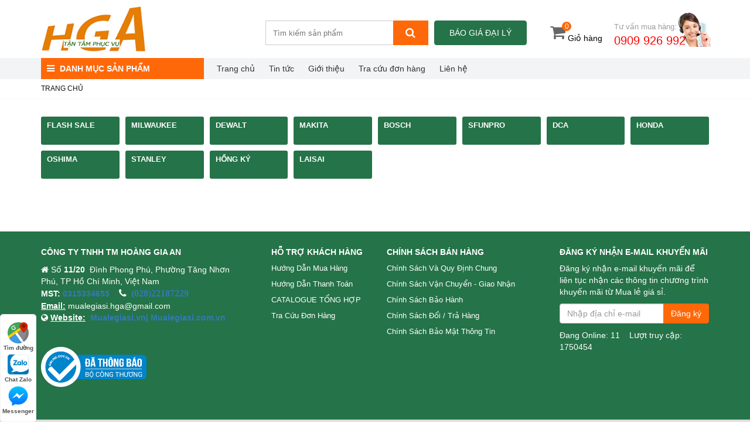

--- FILE ---
content_type: text/html; charset=UTF-8
request_url: https://mualegiasi.vn/vi/danh-muc/may-mai-32.html
body_size: 7775
content:
<!DOCTYPE html>
<html lang="vi-VN">
<head>
<meta charset="utf-8">
<meta http-equiv="X-UA-Compatible" content="IE=edge">
<meta name="viewport" content="width=device-width, initial-scale=1">
<title></title>
<meta name="title" content="" />
<meta name="description" content="" />
<meta name="keywords" content="mua lẻ giá sỉ dụng cụ thiết bị cầm tay, nhà phân phối thiết bị cầm tay,..." />
<meta http-equiv="content-language" content="vi" />
<meta name="language" content="vietnamese" />
<meta name='revisit-after' content='1 days' />
<meta content="INDEX,FOLLOW" name="robots"/>
<meta content="1800" http-equiv="REFRESH"/>
<!-- for Facebook -->
<meta property="og:locale" content="vi_VN" />
<meta property="og:type" content="website" />
<meta property="og:title" content="" />
<meta property="og:image" content="https://mualegiasi.vn" />
<meta property="og:site_name" content=""/>
<meta property="og:description" content="" />
<meta property="og:url" content="https://mualegiasi.vn/vi/danh-muc/may-mai-32.html" />
<!-- for Facebook --> 
<link href="https://mualegiasi.vn/vi/danh-muc/may-mai-32.html" rel="canonical" />
<link href="https://mualegiasi.vn/upload/images/banner/m-1.png" rel="shortcut icon" type="image/x-icon" />
<link href="https://mualegiasi.vn/upload/images/banner/m-1.png" rel="icon" type="image/x-icon" />
<link href="https://mualegiasi.vn/cache/theme.style.css?1762505996" rel="stylesheet" type="text/css" media="all" />
<script type="text/javascript" src="https://mualegiasi.vn/cache/common.script.js"></script>
<script type="text/javascript" src="https://mualegiasi.vn/cache/jslibs.script.js"></script>
<!--[if lt IE 9]>
<script src="https://mualegiasi.vn/assets/js/html5shiv.min.js"></script>
<script src="https://mualegiasi.vn/assets/js/respond.min.js"></script>
<![endif]-->
<script type="text/javascript">
    jQuery.noConflict();
    var mythemes = {
            lid: '1',
            domain_name: 'https://mualegiasi.vn/',
            jsPathPrefix: '/',
            jsDDMenu: 'https://mualegiasi.vn/assets/'
        };
    var productCatStr = '/vi/san-pham.html', productID = '', catID = '32', catRootID = '', brandID = '0';
    </script><link rel="stylesheet" type="text/css" href="https://mualegiasi.vn/assets/css/validationEngine.jquery.css" />
<script type="text/javascript" src="https://mualegiasi.vn/cache/jsDefine-vi.js?1700900210"></script>
<script type="text/javascript" src="https://mualegiasi.vn/cache/megaMenu-vi.js?1732079615"></script>
<script type="text/javascript" src="https://mualegiasi.vn/assets/js/jquery.validationEngine.js?1527129684"></script>
<script type="text/javascript" src="https://mualegiasi.vn/assets/js/jquery.validationEngine-vi.js?1527129685"></script>

<!-- Google Tag Manager -->
<script>(function(w,d,s,l,i){w[l]=w[l]||[];w[l].push({'gtm.start':
new Date().getTime(),event:'gtm.js'});var f=d.getElementsByTagName(s)[0],
j=d.createElement(s),dl=l!='dataLayer'?'&l='+l:'';j.async=true;j.src=
'https://www.googletagmanager.com/gtm.js?id='+i+dl;f.parentNode.insertBefore(j,f);
})(window,document,'script','dataLayer','GTM-TGHFWWT');</script>
<!-- End Google Tag Manager -->
<script>
  (function(i,s,o,g,r,a,m){i['GoogleAnalyticsObject']=r;i[r]=i[r]||function(){
  (i[r].q=i[r].q||[]).push(arguments)},i[r].l=1*new Date();a=s.createElement(o),
  m=s.getElementsByTagName(o)[0];a.async=1;a.src=g;m.parentNode.insertBefore(a,m)
  })(window,document,'script','https://www.google-analytics.com/analytics.js','ga');

  ga('create', 'UA-133188530-1', 'auto');
  ga('send', 'pageview');

</script>
<!-- Google Tag Manager (noscript) -->
<noscript><iframe src="https://www.googletagmanager.com/ns.html?id=GTM-TGHFWWT"
height="0" width="0" style="display:none;visibility:hidden"></iframe></noscript>
<!-- End Google Tag Manager (noscript) -->
<!-- Load Facebook SDK for JavaScript -->
<div id="fb-root"></div>
<script>(function(d, s, id) {
var js, fjs = d.getElementsByTagName(s)[0];
if (d.getElementById(id)) return;
js = d.createElement(s); js.id = id;
js.src = 'https://connect.facebook.net/vi_VN/sdk.js#xfbml=1&version=v2.12&autoLogAppEvents=1';
fjs.parentNode.insertBefore(js, fjs);
}(document, 'script', 'facebook-jssdk'));</script>

<!-- Google Search Console -->
<meta name="google-site-verification" content="_WehTUOlAJWi_okzA6jXA_123yD2jO-lQ75Ka_ZEiPE" />

<!-- Google tag (gtag.js) -->
<script async src="https://www.googletagmanager.com/gtag/js?id=G-1DE6WJ9TXP"></script>
<script>
  window.dataLayer = window.dataLayer || [];
  function gtag(){dataLayer.push(arguments);}
  gtag('js', new Date());

  gtag('config', 'G-1DE6WJ9TXP');
</script>
</head>
<body>
    <section id="menu_xs" class='hidden-lg hidden-md'>
    <div class="drawer__header">
        <a class="sidebar-logo" href="/vi"><img src="https://mualegiasi.vn/upload/images/logo/LOGOweb.png" class="img-responsive" alt="Logo Mua lẻ giá sỉ - Nhà phân phối sản phẩm dụng cụ thiết bị cầm tay "></a>
        <div class="drawer__close js-drawer-close"><i class="fa fa-close"></i></div>
    </div>
    <div class="sidebar-category">
        <ul class="mobile-nav navigation-main navigation-accordion" id="sidebar-category"></ul>
        <ul class="mobile-nav navigation-main navigation-accordion">
            <li>
                <div>
                    <a href="https://mualegiasi.vn/vi/tin-tuc.html">Tin tức</a>
                    <span class="mobile-nav-toggle"></span>
                </div>
                                <ul><li><a title="Tin công ty" href="https://mualegiasi.vn/vi/danh-muc/tin-tuc/tin-cong-ty-5.html">Tin công ty</a></li><li><a title="Tin khuyến mãi" href="https://mualegiasi.vn/vi/danh-muc/tin-tuc/tin-khuyen-mai-6.html">Tin khuyến mãi</a></li><li><a title="Tin thị trường" href="https://mualegiasi.vn/vi/danh-muc/tin-tuc/tin-thi-truong-7.html">Tin thị trường</a></li></ul>
                            </li>
            <li>
                <div>
                    <a href="https://mualegiasi.vn/vi/gioi-thieu.html">Giới thiệu</a>
                    <span class="mobile-nav-toggle"></span>
                </div>
                                <ul><li><a title="Giới thiệu" href="https://mualegiasi.vn/vi/gioi-thieu/gioi-thieu-1.html">Giới thiệu</a></li></ul>
                            </li>
            <li>
                <div>
                    <a href="#">Chính sách bán hàng</a>
                    <span class="mobile-nav-toggle"></span>
                </div>
                                <ul><li><a title="Chính sách và quy định chung" href="https://mualegiasi.vn/vi/chinh-sach-ban-hang/chinh-sach-va-quy-dinh-chung-6.html">Chính sách và quy định chung</a></li><li><a title="Chính sách vận chuyển - Giao nhận" href="https://mualegiasi.vn/vi/chinh-sach-ban-hang/chinh-sach-van-chuyen-giao-nhan-5.html">Chính sách vận chuyển - Giao nhận</a></li><li><a title="Chính sách bảo hành" href="https://mualegiasi.vn/vi/chinh-sach-ban-hang/chinh-sach-bao-hanh-7.html">Chính sách bảo hành</a></li><li><a title="Chính sách đổi / trả hàng" href="https://mualegiasi.vn/vi/chinh-sach-ban-hang/chinh-sach-doi-tra-hang-8.html">Chính sách đổi / trả hàng</a></li><li><a title="Chính sách bảo mật thông tin" href="https://mualegiasi.vn/vi/chinh-sach-ban-hang/chinh-sach-bao-mat-thong-tin-9.html">Chính sách bảo mật thông tin</a></li></ul>
                            </li>
            <li><a href="https://mualegiasi.vn/vi/lien-he.html">Liên hệ</a></li>
        </ul>
    </div>
</section>
<div class="body_overlay"></div>
<div id="fb-root"></div>
<script>(function(d, s, id) {
                                              var js, fjs = d.getElementsByTagName(s)[0];
                                              if (d.getElementById(id)) return;
                                              js = d.createElement(s); js.id = id;
                                              js.src = "//connect.facebook.net/en_US/all.js#xfbml=1";
                                              fjs.parentNode.insertBefore(js, fjs);
                                            }(document, 'script', 'facebook-jssdk'));</script>
<header id="header" class="cd-auto-hide-header nav-collapse">
    <div id="sticky_header">
        <div class="header_wrapper">
            <div class="container">
                <div class="row">
                    <div class="col-sm-4 col-xs-10 navbar-header">
                        <a id="flip" class="on_menu_left" href="javascript:void(0);"><span></span></a>
                        <a class="navbar-brand main-logo" href="/vi"><img src="https://mualegiasi.vn/upload/images/logo/LOGOweb.png" alt="Logo Mua lẻ giá sỉ - Nhà phân phối sản phẩm dụng cụ thiết bị cầm tay "></a>
                        <a class="navbar-brand fixed-logo" href="/vi"><img src="https://mualegiasi.vn/upload/images/logo/LOGOweb.png" alt="Logo Mua lẻ giá sỉ - Nhà phân phối sản phẩm dụng cụ thiết bị cầm tay "></a>
                        
                    </div>
                    <div class="col-sm-3 hidden-xs" id="searchDesktop">
                        <div class="search-box">
                                                        <form action="" role="search" method="post" name="frmSearch" id="frmSearch" class="input-group">
                                <div class="search-content">
                                    <input type="text" value="" size="45" placeholder="Tìm kiếm sản phẩm" name="keyword" class="input-search" id="keyword" autocomplete="off" onkeydown="CheckTimer()" onkeyup="SuggestSearch(event);">
                                    <button type="button" name="btnSearch" id="btnSearch" class="searchbox-submit"> <i class="fa fa-search"></i> </button>
                                </div>
                                <input type="hidden" name="submitSearch" id="submitSearch" />
                            </form>
                                                    </div>

                    </div>
                    <div class="col-sm-2 hidden-xs giasi">
                        <button type="button" class="btn btn-primary" data-toggle="modal" data-target="#exampleModal" data-whatever="@mdo">Báo giá đại lý</button>
                    </div>
                    <div class="col-sm-3 col-xs-2 pull-right bg_support">
                        <div class="support-info hidden-xs">
                            <span class="text">Tư vấn mua hàng:</span><br /><span class="hotline-top"> 0909 926 992 </span>
                        </div>
                                            <div class="nav-cart nav-cart-box">
                        <a href="javascript:cart.doBasket();" class="nav-cart-link" data-jq-dropdown="#jq-dropdown-cart" rel="nofollow">
                            <span class="cart-number" id="nav-cart-num">0</span>
                            <span class="text hidden-sm hidden-xs hidden-md">Giỏ hàng</span>
                        </a>
                        
                        <div id="jq-dropdown-cart" class="jq-dropdown jq-dropdown-tip jq-dropdown-relative jq-dropdown-anchor-right">
                            <div class="jq-dropdown-panel">
                                <div class="cart-items-content">
                                                                        <p class="cart-item-empty"><span>Giỏ hàng của bạn hiện chưa có sản phẩm nào !</span></p>
                                                                        <div class="cart-checkout clearfix">
                                        <a class="cart-link" href="javascript:cart.doBasket();" title="Giỏ hàng"><span>Giỏ hàng</span></a>
                                        <a class="checkout-link" href="javascript:cart.doCheckout();" title="Thanh toán"><span>Thanh toán</span></a>
                                    </div>
                                </div>
                            </div>
                        </div>
                    </div>
                    </div>
                </div>
            </div>
        </div>
        <div class="mobile-search" id="searchMobile"></div>
        <div class="topnav hidden-sm hidden-xs">
            <div class="container">
                <nav class="row">
                    <div class="col-md-3 col-sm-3">
                        <div class="main-nav-wrap header-navigation">
                            <a href="javascript:void" class="main-nav-toggle">
                                <i class="fa fa-bars"></i> DANH MỤC SẢN PHẨM
                            </a>
                            <ul id="menu-category-main"></ul>                
                        </div>
                    </div>
                    <div class="col-md-9 col-sm-9 col-xs-12 bgmobile">
                        <div class="top-menu-link clearfix">
                            <ul class="list-unstyled clearfix">
                                <li class="name"><a href="https://mualegiasi.vn/vi" title="Trang chủ">Trang chủ</a></li>
                                <li class="name"><a href="https://mualegiasi.vn/vi/tin-tuc.html" title="Tin tức">Tin tức</a></li>
                                <li class="name"><a href="https://mualegiasi.vn/vi/gioi-thieu.html" title="Giới thiệu">Giới thiệu</a></li>
                                <li class="name"><a href="https://mualegiasi.vn/vi/tra-cuu-don-hang.html" title="Tra cứu đơn hàng">Tra cứu đơn hàng</a></li>
                                <li class="name"><a href="https://mualegiasi.vn/vi/lien-he.html" title="Liên hệ">Liên hệ</a></li>
                                                            </ul>
                        </div>
                    </div> 
                </nav>
            </div> 
        </div> 
    </div> 
</header>

<div class="modal fade" id="exampleModal" tabindex="-1" role="dialog" aria-labelledby="exampleModalLabel">
    <div class="modal-dialog" role="document">
        <div class="modal-content">
            <div class="modal-header">
                <button type="button" class="close" data-dismiss="modal" aria-label="Close"><span aria-hidden="true">&times;</span></button>
                <h4 class="modal-title" id="exampleModalLabel">Báo giá đại lý</h4>
            </div>
            <div class="modal-body">
                <div id="ui-Contact-cart">
    <div id="primary2" class="site-content">
        <div id="content2" role="main" class="row">
            <form action="" method="post" name="frmMain_cart" id="frmMain_cart" enctype="multipart/form-data">
                <div class="col-md-6 col-xs-12">
                    <ul class="list-unstyled form-list sview">

                        <li>

                            <div class="input-box"><input type="text" class="validate[required] input-text" id="company_name2" name="company_name" value="" placeholder="Công ty"></div>
                        </li>
                        <li>

                            <div class="input-box"><input type="text" class="validate[required] input-text" id="contact_name2" name="contact_name" value="" placeholder="Họ và tên"></div>
                        </li>
                        <li>

                            <div class="input-box"><input type="text" class="validate[required] input-text" id="address2" name="address" value=""  placeholder="Địa chỉ"></div>
                        </li>
                        <li>

                            <div class="input-box"><input type="text" class="validate[required] input-text" id="telephone2" name="telephone" value=""  placeholder="Điện thoại"></div>
                        </li>
                        <li>

                            <div class="input-box"><input type="text" class="validate[required,custom[email]] input-text" id="email2" name="email" value=""  placeholder="Email"></div>
                        </li>
                    </ul>
                </div> 
                <div class="col-md-6 col-xs-12"> 
                    <ul class="list-unstyled form-list sview">  
                        <li>

                            <div class="input-box"><input type="text" class="validate[required] input-text" id="subject2" name="subject" value=""  placeholder="Tiêu đề (tên sản phẩm)"></div>
                        </li>
                        <li>

                            <div class="input-box"><textarea name="post_content" id="post_content2" rows="6" cols="50" class="validate[required] input-text"  placeholder="Nội dung"></textarea></div>
                        </li>
                        <li>

                            <div class="input-box"><input name="post_file" id="post_file" type="file" class="textForm" style="width: 180px;" accept=".doc,.docx,.xml,application/msword,application/vnd.openxmlformats-officedocument.wordprocessingml.document,.xls,.xlsx,application/vnd.ms-excel,application/vnd.openxmlformats-officedocument.spreadsheetml.sheet,.pdf"/></div>
                        </li>
                        <li>

                            <div class="input-box"><div><input class="validate[required] textForm" type="text" name="contact_carta0atpk8kmsq0qso4qvdpjgp2m2" style="width: 100px;" /></div><div class="capcha"><img id="securityImg_cart" src="/gui/captcha.php?width=100&height=32&characters=6&code_security=contact_cart_1&rand=sUFg36DXfx" class="imgmiddle" alt="" /><a title="reload" href="#" id="reloadImg_cart"><img src="/assets/images/reload.png" class="imgmiddle" alt="" /></a></div></div>
                        </li>
                        <li>

                            <div class="input-box">
                                <button type="submit" name="Submit2" class="btn btn-primary btn-red"> Gửi đi </button>
                                <button type="reset" class="btn btn-primary"> Làm lại </button>
                            </div>
                        </li>
                    </ul>
                </div>

                <input type="hidden" name="mySubmit2" id="mySubmit2" />
                <input type="hidden" name="product_id" id="product_id" />
            </form>
        </div>
    </div>
    
    <script type="text/javascript">
    jQuery('#exampleModal').on('shown.bs.modal', function (event) {
        var button = jQuery(event.relatedTarget);
        var id = button.attr('data-pro-id');
        jQuery('#product_id').val(id);
        if(parseInt(id) > 0){
            jQuery('#subject2').val(button.attr('data-pro-name')).attr("readonly", true);
        }
    });
    </script>
    
    </div>



 
            </div>
        </div>
    </div>
</div> 
    <div id="main" class="site-wrap">
        <div class="nobg-breadcrumb mB-30">
    <div class="container">
        <div class="breadcrumbs"><ul class="breadcrumb" itemprop="breadcrumb"><li><a href="/vi">Trang chủ</a></li></ul></div>
    </div>
</div>
 
    <div class="container">
    <div class="content_list_product" id="contents">
                <section class="box">
            <div class="box-content">
                <ul class="filter-category" id="sub-category"></ul>
            </div>
        </section>
                <section class="box">
            <div class="box-heading">
                <h1 class="name" id="title-category-sub"></h1>
                            </div>
            <ul id="loop-products" class="row products-grid clearfix">
                            </ul>
            
        </section>
    </div>
</div>

    </div>
    <div id="footer">
        <div class="footer-wrapper">
        <div class="container">
            <div class="row">
                <div class="footer-item col-md-4 col-xs-12 mB-30">
                    <div class="box-content"><h2 class="title">CÔNG TY TNHH TM&nbsp;HOÀNG GIA AN</h2><span class="fa fa-home"></span>&nbsp;Số <b>11/20&nbsp;</b>&nbsp;Đình Phong Phú, Phường Tăng Nhơn Phú, TP Hồ Chí Minh, Việt Nam<br /><strong>MST: <a href="tel:0315334655">0315334655</a>&nbsp; &nbsp;&nbsp;</strong><span style="font-size:16px;"><i class="fa fa-phone">&nbsp;&nbsp;<strong><a href="tel:(028) 221 87229">(028)22187229</a>&nbsp;</strong></i></span><br /><strong><u><span style="font-size:14px;">Email:</span></u></strong> mualegiasi.hga@gmail.com<br /><i class="fa fa-globe"></i> <u><strong>Website:</strong></u><strong>&nbsp; </strong><a href="http://mualegiasi.vn/vi"><strong>Mualegiasi.vn|</strong></a><strong><strong><a href="http://mualegiasi.vn/vi">&nbsp;Mualegiasi.com.vn</a>&nbsp;</strong><br /><br /><br /><img alt="" src="/upload/images/logo/dathongbao-bocongthuong.png" style="width: 180px; height: 70px;" /></strong></div>
                </div>
                <div class="footer-item col-md-2 col-sm-3 col-xs-12 mB-30">
                    <div class="box-content">
                        <div class="title">Hỗ trợ khách hàng</div>
                        <span class="toggle-tab"><i class="hidden">hidden</i></span>
                        <div class="content toggle-content">
                            <ul class="link-list">
                                <li><a title="Hướng dẫn mua hàng" href="https://mualegiasi.vn/vi/ho-tro-khach-hang/huong-dan-mua-hang-5.html">Hướng dẫn mua hàng</a></li><li><a title="Hướng dẫn thanh toán" href="https://mualegiasi.vn/vi/ho-tro-khach-hang/huong-dan-thanh-toan-7.html">Hướng dẫn thanh toán</a></li><li><a title="CATALOGUE TỔNG HỢP" href="https://mualegiasi.vn/vi/ho-tro-khach-hang/catalogue-dung-cu-dien-cam-tay-11.html">CATALOGUE TỔNG HỢP</a></li>                                <li><a title="Tra cứu đơn hàng" href="/vi/tra-cuu-don-hang.html">Tra cứu đơn hàng</a></li>
                            </ul>
                        </div>
                    </div>
                </div>
                <div class="footer-item col-md-3 col-sm-3 col-xs-12 mB-30">
                    <div class="box-content">
                        <div class="title">Chính sách bán hàng</div>
                        <span class="toggle-tab"><i class="hidden">hidden</i></span>
                        <div class="content toggle-content">
                            <ul class="link-list">
                                <li><a title="Chính sách và quy định chung" href="https://mualegiasi.vn/vi/chinh-sach-ban-hang/chinh-sach-va-quy-dinh-chung-6.html">Chính sách và quy định chung</a></li><li><a title="Chính sách vận chuyển - Giao nhận" href="https://mualegiasi.vn/vi/chinh-sach-ban-hang/chinh-sach-van-chuyen-giao-nhan-5.html">Chính sách vận chuyển - Giao nhận</a></li><li><a title="Chính sách bảo hành" href="https://mualegiasi.vn/vi/chinh-sach-ban-hang/chinh-sach-bao-hanh-7.html">Chính sách bảo hành</a></li><li><a title="Chính sách đổi / trả hàng" href="https://mualegiasi.vn/vi/chinh-sach-ban-hang/chinh-sach-doi-tra-hang-8.html">Chính sách đổi / trả hàng</a></li><li><a title="Chính sách bảo mật thông tin" href="https://mualegiasi.vn/vi/chinh-sach-ban-hang/chinh-sach-bao-mat-thong-tin-9.html">Chính sách bảo mật thông tin</a></li>                            </ul>
                        </div>
                    </div>
                </div>
                <div class="footer-item col-md-3 col-sm-6 col-xs-12">
                    <div class="box-content">
                        <div class="title">Đăng ký nhận e-mail khuyến mãi</div>
                        <span class="toggle-tab"><i class="hidden">hidden</i></span>
                        <div class="content toggle-content">
                            <div class="box-newsletter">
                                <p>Đăng ký nhận e-mail khuyến mãi để liên tục nhận các thông tin chương trình khuyến mãi từ Mua lẻ giá sỉ.</p>
                                <form id="formNewLestter" method="post" action="">
                                    <div class="input-group">
                                        <input type="email" class="form-control inputNew" placeholder="Nhập địa chỉ e-mail" value="" size="18" name="emailadd" autocomplete="off">
                                        <span class="input-group-btn">
                                            <button type="submit" name="submitNewsletter" class="btn btn-primary btn-red">Đăng ký</button>
                                        </span>
                                    </div>
                                    <input type="hidden" name="submitSendNewsletter" id="submitSendNewsletter" />
                                </form>

                            </div>
                            <div class="social-icons">
                                                                                                                                                            </div>
                            <div class="counter">Đang Online: 11 &nbsp; &nbsp;Lượt truy cập: 1750454</div>
                        </div>
                    </div>
                </div>
            </div>
        </div>
    </div>
</div>
<div class="footer_partner">
    <div class="container">
    <div class="box-brand-title">
        <h2>Các nhãn hàng được yêu thích</h2>
    </div>
    <div>
                    <div class="item-wrap">                            
                <div class="item-img">
                    <a href="https://mualegiasi.vn/vi/thuong-hieu/bosch.html" title="BOSCH"><img src="/upload/images/partner/120x55/2/BOSCH_LOGO.png" class="wp-post-image img-responsive" alt="BOSCH"></a>
                </div>
            </div>
                    <div class="item-wrap">                            
                <div class="item-img">
                    <a href="https://mualegiasi.vn/vi/thuong-hieu/makita.html" title="MAKITA"><img src="/upload/images/partner/120x55/2/makita_LOGO.png" class="wp-post-image img-responsive" alt="MAKITA"></a>
                </div>
            </div>
                    <div class="item-wrap">                            
                <div class="item-img">
                    <a href="https://mualegiasi.vn/vi/thuong-hieu/milwaukee.html" title="MILWAUKEE"><img src="/upload/images/partner/120x55/2/Milwaukee_LOGO-1.png" class="wp-post-image img-responsive" alt="MILWAUKEE"></a>
                </div>
            </div>
                    <div class="item-wrap">                            
                <div class="item-img">
                    <a href="https://mualegiasi.vn/vi/thuong-hieu/kuani.html" title="KUANI"><img src="/upload/images/partner/120x55/2/kuani_LOGO-1.png" class="wp-post-image img-responsive" alt="KUANI"></a>
                </div>
            </div>
                    <div class="item-wrap">                            
                <div class="item-img">
                    <a href="https://mualegiasi.vn/vi/thuong-hieu/oshima.html" title="Oshima"><img src="/upload/images/partner/120x55/2/OSHIMA_LOGO.png" class="wp-post-image img-responsive" alt="Oshima"></a>
                </div>
            </div>
                    <div class="item-wrap">                            
                <div class="item-img">
                    <a href="https://mualegiasi.vn/vi/thuong-hieu/dca.html" title="DCA"><img src="/upload/images/partner/120x55/2/DCA_LOGO-1.png" class="wp-post-image img-responsive" alt="DCA"></a>
                </div>
            </div>
                    <div class="item-wrap">                            
                <div class="item-img">
                    <a href="https://mualegiasi.vn/vi/thuong-hieu/honda.html" title="HONDA"><img src="/upload/images/partner/120x55/2/honda_LOGO.png" class="wp-post-image img-responsive" alt="HONDA"></a>
                </div>
            </div>
                    <div class="item-wrap">                            
                <div class="item-img">
                    <a href="https://mualegiasi.vn/vi/thuong-hieu/dewalt.html" title="DEWALT"><img src="/upload/images/partner/120x55/2/DEWALT_LOGO-1.png" class="wp-post-image img-responsive" alt="DEWALT"></a>
                </div>
            </div>
                    <div class="item-wrap">                            
                <div class="item-img">
                    <a href="https://mualegiasi.vn/vi/thuong-hieu/sfunpro.html" title="SFUNPRO"><img src="/upload/images/partner/120x55/2/sfunpro02_LOGO.png" class="wp-post-image img-responsive" alt="SFUNPRO"></a>
                </div>
            </div>
                    <div class="item-wrap">                            
                <div class="item-img">
                    <a href="https://mualegiasi.vn/vi/thuong-hieu/stanley-thuong-hieu-my-chinh-hang-chat-luong.html" title="STANLEY"><img src="/upload/images/partner/120x55/2/stanley-02_LOGO.png" class="wp-post-image img-responsive" alt="STANLEY"></a>
                </div>
            </div>
                    <div class="item-wrap">                            
                <div class="item-img">
                    <a href="https://mualegiasi.vn/vi/thuong-hieu/hong-ky.html" title="HỒNG KÝ"><img src="/upload/images/partner/120x55/2/HongKy_LOGO.png" class="wp-post-image img-responsive" alt="HỒNG KÝ"></a>
                </div>
            </div>
                    <div class="item-wrap">                            
                <div class="item-img">
                    <a href="https://mualegiasi.vn/vi/thuong-hieu/laisai.html" title="LAISAI"><img src="/upload/images/partner/120x55/2/LASAI_LOGO.png" class="wp-post-image img-responsive" alt="LAISAI"></a>
                </div>
            </div>
            </div>
</div>


    <div class="container">
        <div class="box-content"><br />Bản quyền © 2018&nbsp;<strong>CÔNG TY TNHH TM HOÀNG GIA AN</strong> <strong>- ĐẠI LÝ ỦY QUYỀN THƯƠNG HIỆU BOSCH - MAKITA - MILWAUKEE - DEWALT - YUP - SFUNPRO - LAISAI - OSHIMA Tại VIỆT NAM</strong></div>
    </div>
</div>
<a id="ya-totop" href="javascript:;"><i class="fa fa-arrow-up"></i></a>
<script type="text/javascript" src="https://mualegiasi.vn/cache/theme.script.js"></script>
<style>
.phone-mobile {display: none;}
.giuseart-nav {
    position: fixed;
    left: 0;
    background: #fff;
    border-radius: 5px;
    width: auto;
    z-index: 150;
    bottom: 0;
    padding: 10px 0;
    border: 1px solid #f2f2f2;
}
.giuseart-nav ul {list-style: none;padding: 0;margin: 0;}
.giuseart-nav ul li {list-style: none!important;}
.giuseart-nav ul>li a {
    border:none;
    padding: 3px;
    display: block;
    border-radius: 5px;
    text-align: center;
    font-size: 10px;
    line-height: 15px;
    color: #515151;
    font-weight: 700;
    max-width: 72.19px;
    max-height: 54px;
    text-decoration: none;
}
.giuseart-nav ul>li .chat_animation{display:none}
.giuseart-nav ul>li a i.ticon-heart {
    background: url(https://cdn-icons-png.flaticon.com/512/355/355980.png) no-repeat;
    background-size: contain;
    width: 36px;
    height: 36px;
    display: block;
}
.giuseart-nav ul>li a i.ticon-zalo-circle2 {
    background: url(/upload/images/zalo_icon.png) no-repeat;
    background-size: contain;
    width: 36px;
    height: 36px;
    display: block;
}.giuseart-nav li .button {
    background: transparent;
}.giuseart-nav ul>li a i.ticon-angle-up {
    background: url(https://cdn.iconscout.com/icon/premium/png-512-thumb/scroll-up-9-563626.png) no-repeat;
    background-size: contain;
    width: 36px;
    height: 36px;
    display: block;
}.giuseart-nav ul>li a i {
    width: 33px;
    height: 33px;
    display: block;
    margin: auto;
}.giuseart-nav ul li .button .btn_phone_txt {
    position: relative; top:35px;
    font-size: 10px;
    font-weight: bold;
    text-transform: none;
}
.giuseart-nav ul>li a.chat_animation svg {
    margin: -13px 0 -20px;
}
.giuseart-nav ul>li a i.ticon-messenger {
    background: url(https://d1yjjnpx0p53s8.cloudfront.net/styles/logo-thumbnail/s3/012016/untitled-1.png?itok=HpRwmkrl) no-repeat;
    background-size: contain;
    width: 36px;
    height: 36px;
    display: block;
}.giuseart-nav ul li .button .phone_animation i {
    display: inline-block;
    width: 27px;
    font-size: 26px;
    margin-top: 10px;
}
.giuseart-nav ul>li a i.ticon-chat-sms {
    background: url(/assets/images/icon-chat-sms.png) no-repeat;
    background-size: contain;
    width: 38px;
    height: 36px;
    display: block;
}
.giuseart-nav ul>li a i.icon-phone-w {
    background: url(/assets/images/icon-phone-w.png) no-repeat;
    background-size: contain;}
.giuseart-nav ul li .button .btn_phone_txt {
    position: relative;
}
@media only screen and (max-width: 600px){
.giuseart-nav li .chat_animation{display:block !Important}
.giuseart-nav li .button .phone_animation {box-shadow: none;
    position: absolute;
    top: -10px;
    left: 50%;
    transform: translate(-50%,0);
    width: 50px;
    height: 50px;
    border-radius: 100%;
    background: #6cb917;
    line-height: 15px;
    border: 2px solid white;
}
.giuseart-nav ul>li a{padding:0; margin:0 auto}
.giuseart-nav {
    background: white;
    width: 100%; border-radius:0;
    color: #fff;
    height: 60px;
    line-height: 50px;
    position: fixed;
    bottom: 0;
    left: 0;
    z-index: 999;
    padding: 5px;
    margin: 0;
    box-shadow: 0 4px 10px 0 #000;
}
.giuseart-nav li {
    float: left;
    width: 20%;
    list-style: none;
    height: 50px;
}
.phone-mobile{display:block !important}}
</style>
<div class="giuseart-nav">
        <ul>
            <li><a href="https://maps.app.goo.gl/txxnQ5tL9gYKJib47" rel="nofollow" target="_blank"><i class="ticon-heart"></i>Tìm đường</a></li>
            <li><a href="https://zalo.me/0909926992" rel="nofollow" target="_blank"><i class="ticon-zalo-circle2"></i>Chat Zalo</a></li>
                        <li class="phone-mobile">
                            <a href="tel:0909926992" rel="nofollow" class="button">
                                <span class="phone_animation animation-shadow">
                                    <i class="icon-phone-w" aria-hidden="true"></i>
                                </span>
                                <span class="btn_phone_txt">Gọi điện</span>
                            </a>
                        </li>
                        <li><a href="https://m.me/336198223683176" rel="nofollow" target="_blank"><i class="ticon-messenger"></i>Messenger</a></li>
            <li><a href="sms:0909926992" class="chat_animation">
            <i class="ticon-chat-sms" aria-hidden="true" title=" Nhắn tin"></i>
                Chat SMS</a>
            </li>
        </ul>
    </div>

</body>
</html>

--- FILE ---
content_type: application/javascript
request_url: https://mualegiasi.vn/cache/theme.script.js
body_size: 9191
content:
/* Version: {{1762498440}} */

var searchArr = [],beginTime = 0,endTime = 0;function onfocus_onblur(obj,text1, text2){if(obj.value == text1)obj.value = text2;}function readCookie(name,id){var nameEQ = name + "=";var ca = document.cookie.split(';');for(var i=0;i < ca.length;i++){var c = ca[i];while (c.charAt(0)==' ')c = c.substring(1,c.length);if (c.indexOf(nameEQ)== 0 && id==c.substring(nameEQ.length,c.length))return 1;}return null;}function createCookie(name, value, days){if (days){var date = new Date();date.setTime(date.getTime()+ (days * 24 * 60 * 60 * 1000));var expires = "; expires=" + date.toGMTString()} else var expires = "";document.cookie = name + "=" + value + expires + "; path=/"}function deleteCookie(name){createCookie( name, "", { expires: -1 });}function URLParser(u){var path="",query="",hash="",params;if(u.indexOf("#")> 0){hash = u.substr(u.indexOf("#")+ 1);u = u.substr(0 , u.indexOf("#"));}if(u.indexOf("?")> 0){path = u.substr(0 , u.indexOf("?"));query = u.substr(u.indexOf("?")+ 1);params= query.split('&');}elsepath = u;return {getHost: function(){var hostexp = /\/\/([\w.-]*)/;var match = hostexp.exec(path);if (match != null && match.length > 1)return match[1];return "";},getPath: function(){var pathexp = /\/\/[\w.-]*(?:\/([^?]*))/;var match = pathexp.exec(path);if (match != null && match.length > 1)return match[1];return "";},getHash: function(){return hash;},getParams: function(){return params},getQuery: function(){return query;},setHash: function(value){if(query.length > 0)query = "?" + query;if(value.length > 0)query = query + "#" + value;return path + query;},setParam: function(name, value){if(!params){params= new Array();}params.push(name + '=' + value);for (var i = 0; i < params.length; i++){if(query.length > 0)query += "&";query += params[i];}if(query.length > 0)query = "?" + query;if(hash.length > 0)query = query + "#" + hash;return path + query;},getParam: function(name){if(params){for (var i = 0; i < params.length; i++){var pair = params[i].split('=');if (decodeURIComponent(pair[0])== name)return decodeURIComponent(pair[1]);}}console.log('Query variable %s not found', name);},hasParam: function(name){if(params){for (var i = 0; i < params.length; i++){var pair = params[i].split('=');if (decodeURIComponent(pair[0])== name)return true;}}console.log('Query variable %s not found', name);},removeParam: function(name){query = "";if(params){var newparams = new Array();for (var i = 0;i < params.length;i++){var pair = params[i].split('=');if (decodeURIComponent(pair[0])!= name)newparams .push(params[i]);}params = newparams ;for (var i = 0; i < params.length; i++){if(query.length > 0)query += "&";query += params[i];}}if(query.length > 0)query = "?" + query;if(hash.length > 0)query = query + "#" + hash;return path + query;},}}function FormatNumber(str){var strTemp = GetNumber(str);if (strTemp.length <= 3)return strTemp;strResult = "";for ( var i = 0; i < strTemp.length; i++)strTemp = strTemp.replace(",", "");for ( var i = strTemp.length; i >= 0; i--){if (strResult.length > 0 && (strTemp.length - i - 1)% 3 == 0)strResult = "," + strResult;strResult = strTemp.substring(i, i + 1)+ strResult;}return strResult;}function GetNumber(str){for ( var i = 0; i < str.length; i++){var temp = str.substring(i, i + 1);if (!(temp == "," || temp == "." || (temp >= 0 && temp <= 9))){alert("Vui lòng nhập số' (0-9)!");return str.substring(0, i);}if (temp == " ")return str.substring(0, i);}return str;}function IsNumberInt(str){for ( var i = 0; i < str.length; i++){var temp = str.substring(i, i + 1);if (!(temp == "," || temp == "." || (temp >= 0 && temp <= 9))){alert("Vui lòng nhập số' (0-9)!");return str.substring(0, i);}if (temp == " " || temp == ",")return str.substring(0, i);}return str;}function remove_dot(val){var str = val;var myStr = '';var temp = '';for(var i = 0; i < str.length; i++){temp = str.substring(i, i + 1); if (temp >= 0 && temp <=9){myStr += temp; }}return parseFloat(myStr);}function fixedEncodeURIComponent(str){return encodeURIComponent(str).replace(/[!'()]/g, escape).replace(/\*/g, "%2A");}function escapeRegExp(string){return string.replace(/([.*+?^=!:${}()|\[\]\/\\])/g, "\\$1");}function replaceAll(string, find, replace){return string.replace(new RegExp(escapeRegExp(find), 'g'), replace);}function CheckTimer(){var n = new Date;beginTime == 0 && endTime == 0 && (beginTime = n.getTime());return ;}function SuggestSearch(n){var u = jQuery("#keyword").val(),i, r, t;if (!(u.length < 2)){if (i = "#SuggestSearch ul li", r = new Date, endTime = r.getTime(), beginTime = endTime, n.which == 40){jQuery(i + ".selected").length == 0 ? jQuery(i + ":first").addClass("selected"): (t = jQuery(i + ".selected").next(), t.hasClass("li-group")&& (t = t.next()), jQuery(i + ".selected").removeClass("selected"), t.addClass("selected"));return ;}if (n.which == 38){jQuery(i + ".selected").length == 0 ? jQuery(i + ":last").addClass("selected"): (t = jQuery(i + ".selected").prev(), t.hasClass("li-group")&& (t = t.prev()), jQuery(i + ".selected").removeClass("selected"), t.addClass("selected"));return ;}SetTimeer(1);}}function SetTimeer(n){CallSuggestPerTimer(n);}function CallSuggestPerTimer(n){searchArr[searchArr.length] = setTimeout(function(){var i = new Date,t = i.getTime();if (beginTime == endTime){if (t - endTime < 750 && t - endTime >= 0){clearTimeout(searchArr[searchArr.length - 1]);SetTimeer(n);return ;}if (t - endTime >= 750){CallSuggest();return ;}} else return ;}, n)}function CallSuggest(){var i = jQuery("#keyword").val().replace(/:|;|!|@@|#|\$|%|\^|&|\*|'|"|>|<|,|\.|\?|\/|`|~|\+|=|_|\(|\)|{|}|\[|\]|\\|\|/gi, ""),n = i.trim().toLowerCase(),t = "#SuggestSearch";if (n.length < 2){jQuery(t).hide();return ;}n.length >= 2 && (jQuery("#keyword").addClass("loading"), jQuery.ajax({url: MOD_AJAX_SUGGEST_SEARCH,type: "POST",data: {Key: n},cache: !0,success: function(n){jQuery("#keyword").removeClass("loading");n == "" ? jQuery(t).hide(): jQuery(t).html(n).show()}}))}function CloseSuggestCommon(){setTimeout(function(){jQuery("#SuggestSearch").hide()}, 2000);}(function($){$.fn.allowOnlyNumeric = function(){var isValid = function(key){var validChars = "0123456789";var validChar = validChars.indexOf(key)!= -1;return validChar;};var keydown = function(evt){if(evt.keyCode == 86 || evt.keyCode == 8 || evt.keyCode == 46){}else{ if (evt.ctrlKey || evt.altKey){evt.preventDefault();}}};var keypress = function(evt){var scanCode;if (evt.charCode){ scanCode = evt.charCode;}else { scanCode = evt.keyCode;}if(scanCode == 37 || scanCode == 39 || scanCode == 118){}else{if (scanCode && scanCode >= 0x20){var c = String.fromCharCode(scanCode);if (!isValid(c)){evt.preventDefault();}}}};var onchange = function(){var result = [];var enteredText = $(this).val();for (var i = 0; i < enteredText.length; i++){var ch = enteredText.substring(i, i + 1);if (isValid(ch)){result.push(ch);}}var resultString = result.join('');if (enteredText != resultString){$(this).val(resultString);}};this.dispose = function(){$(this).die('change', onchange);$(this).die('keypress', keypress);$(this).die('keydown', keydown);};$(this).live('change', onchange);$(this).live('keypress', keypress);$(this).live('keydown', keydown);}})(jQuery);

jQuery(document).ready(function(){jQuery('.marquee').marquee({speed: 10000,gap: 2,delayBeforeStart: 3,direction: 'up',duplicated: true,pauseOnHover: true});if(jQuery.browser.safari){ jQuery( function(){ jQuery('body').addClass('safari-fix'); }); };if(navigator.userAgent.indexOf('IE 9')!=-1){jQuery('body').addClass('ie-9');};var resizing = false,isdevice = ['desktop','mobile','tablet'],topNavigation = jQuery('#header'),search_mobile = jQuery('#searchMobile'),search_desktop = jQuery('#searchDesktop');var mq = checkMQ();jQuery('body').addClass(mq);jQuery(".topnav").scrollToFixed({zIndex: 100});if(jQuery("#menu-category-main").length > 0){jQuery("#menu-category-main").empty();jQuery("#menu-category-main").append(getMenuItemRoot(dataM.menus));}if(jQuery("#sidebar-category").length > 0){jQuery("#sidebar-category").empty();jQuery("#sidebar-category").append(getMenuItemSidebar(dataM.menus));}if(jQuery("#sub-category").length > 0){jQuery("#sub-category").empty();jQuery("#sub-category").append(getMenuItemParentMobile(dataM.menus, catRootID));}if (jQuery('.main-nav-wrap').length > 0){jQuery(".main-nav-wrap > ul").menuAim({activate: function(t){jQuery(t).children(".nav-sub").css("display", "block"), jQuery(t).children("a").addClass("active")},deactivate: function(t){jQuery(t).children(".nav-sub").css("display", "none"), jQuery(t).children("a").removeClass("active")},exitMenu: function(){return jQuery(this).find(".nav-sub").css("display", "none"), !0}})}if(mq == 'mobile'){jQuery('#titlesubTotal').attr('colspan','1');}else{jQuery('#titlesubTotal').attr('colspan','3');}moveBoxSearch();jQuery(window).on('resize', function(){var mq = checkMQ();if( !resizing){(!window.requestAnimationFrame)? setTimeout(moveBoxSearch, 300): window.requestAnimationFrame(moveBoxSearch);resizing = true;}if( jQuery.inArray(mq, isdevice)){jQuery.each(isdevice , function (i, val){if(val == mq){jQuery("body").addClass(val);}else{jQuery("body").removeClass(val);}});}if(mq == 'mobile'){jQuery('#titlesubTotal').attr('colspan','1');}else{jQuery('#titlesubTotal').attr('colspan','3');}});if (jQuery('.bx-main-slider').length > 0){jQuery('#slider').nivoSlider({effect:'fade',directionNav:false,controlNav:true,});}if (jQuery('.footer-gmap').length > 0){jQuery('.gmap3-area').each(function(){var $this= jQuery(this),key= $this.data('key'),lat= $this.data('lat'),lng= $this.data('lng'),mrkr = $this.data('mrkr'),info = $this.data('info');$this.gmap3({center: [lat, lng],zoom: 16,scrollwheel: false,mapTypeId : google.maps.MapTypeId.ROADMAP,styles: [{"featureType":"landscape.man_made","elementType":"geometry","stylers":[{"color":"#f7f1df"}]},{"featureType":"landscape.natural","elementType":"geometry","stylers":[{"color":"#d0e3b4"}]},{"featureType":"landscape.natural.terrain","elementType":"geometry","stylers":[{"visibility":"off"}]},{"featureType":"poi","elementType":"labels","stylers":[{"visibility":"off"}]},{"featureType":"poi.business","elementType":"all","stylers":[{"visibility":"off"}]},{"featureType":"poi.medical","elementType":"geometry","stylers":[{"color":"#fbd3da"}]},{"featureType":"poi.park","elementType":"geometry","stylers":[{"color":"#bde6ab"}]},{"featureType":"road","elementType":"geometry.stroke","stylers":[{"visibility":"off"}]},{"featureType":"road","elementType":"labels","stylers":[{"visibility":"on"}]},{"featureType":"road","elementType":"labels.icon","stylers":[{"visibility":"on"}]},{"featureType":"road.highway","elementType":"geometry.fill","stylers":[{"color":"#ffe15f"}]},{"featureType":"road.highway","elementType":"geometry.stroke","stylers":[{"color":"#efd151"}]},{"featureType":"road.arterial","elementType":"geometry.fill","stylers":[{"color":"#ffffff"}]},{"featureType":"road.local","elementType":"geometry.fill","stylers":[{"color":"black"}]},{"featureType":"transit.station.airport","elementType":"geometry.fill","stylers":[{"color":"#cfb2db"}]},{"featureType":"water","elementType":"geometry","stylers":[{"color":"#a2daf2"}]}]}).marker(function (map){return {position: map.getCenter(),icon: mrkr};}).infowindow({content: info}).then(function (infowindow){var map = this.get(0);var marker = this.get(1); infowindow.open(map, marker);marker.addListener('click', function(){infowindow.open(map, marker);});});});}jQuery("#flip, .body_overlay, .drawer__close").click(function(e){e.preventDefault();var $show_menu = jQuery('#menu_xs, #flip, .body_overlay, body');$show_menu.toggleClass("toggled");});jQuery('.mobile-nav-toggle').on('click', function (e){jQuery(this).parents('li').toggleClass('active').children('ul').slideToggle(250);if (jQuery('.navigation-main').hasClass('navigation-accordion')){jQuery(this).parent('li').siblings(':has(.has-ul)').removeClass('active').children('ul').slideUp(250);}});jQuery('.mobile-nav').find('li.active').parents('li').addClass('active');jQuery('.mobile-nav').find('li').not('.active, .category-title').has('ul').children('ul').addClass('hidden-ul');jQuery('.mobile-nav').find('li').has('ul').children('div').addClass('has-ul'); function getWidthHeightElm (className){var pos = {height: jQuery(className).parent('.bx-viewport').height(),width: jQuery(className).width()};return(pos);}function moveBoxSearch(){var mq = checkMQ();if ( mq == 'mobile' && topNavigation.parents('#searchMobile').length == 0){search_desktop.find('.search-box').detach().appendTo('#searchMobile');} else if ( ( mq == 'tablet' || mq == 'desktop')&&topNavigation.parents('#searchDesktop').length == 0){search_mobile.find('.search-box').detach().appendTo('#searchDesktop');}resizing = false;}jQuery('.wrap-suggestion').mouseleave(function(){CloseSuggestCommon()});jQuery('#btnSearch').click(function(){if(jQuery('#searchA').val()=='' || jQuery('#searchA').val()==SEARCH_DEFAULT_TEXT){ alert(SEARCH_DEFAULT_TEXT);jQuery('#searchA').focus();return false;}else{jQuery('#submitSearch').val('OK');jQuery('#frmSearch').attr('action', MOD_PRODUCT.substr(0,MOD_PRODUCT.length - 5)+ '/' + MOD_SEARCH + '.html');jQuery('#frmSearch').submit();return false;}});jQuery('input#keyword').keypress(function(event){if (event.keyCode == '13'){jQuery('#btnSearch').click();return false;}return true;});if (jQuery('.detail-Thumb').length > 0){jQuery('.productslider').bxSlider({pagerCustom: '#bx-pager'});jQuery('.productslider .zoom').fancybox({nextEffect: 'fade',prevEffect: 'fade',padding : 10});}if (jQuery('#ui-Basket').length > 0){jQuery("input.auto").allowOnlyNumeric();jQuery("#cart tr .quantity input").keyup(function(){var len_type = PRICE_TYPE.length + 1,quantity = jQuery(this).val(),id = jQuery(this).attr("id").slice(4),params ='action=update&id=' + id + '&quantity=' + quantity;jQuery.ajax({type: "POST",data: params,url: MOD_AJAX_BASKET,success: function(result){calcPrice();}});});}if (jQuery('#ui-Billing').length > 0){jQuery("#frmMain").validationEngine({autoHidePrompt:true,promptPosition : "topLeft"});jQuery("#date_delivery").datepicker({showOn: "button",buttonImage: mythemes.jsDDMenu + "images/date_icon.gif",buttonImageOnly: true,dateFormat : 'dd/mm/yy',minDate: 0,monthNamesShort : [ '1', '2', '3', '4','5', '6', '7', '8', '9', '10','11', '12' ],dayNamesMin : [ 'Su', '2', '3', '4', '5','6', '7' ],changeMonth : true,changeYear : true});jQuery('input.mysex').iCheck({checkboxClass: 'icheckbox_flat-blue',radioClass: 'iradio_flat-blue'});jQuery('#isVat').on('ifCreated ifChecked ifUnchecked', function(event){if(event.target.checked){jQuery(".hiddenDiv").slideDown();}else{jQuery(".hiddenDiv").slideUp();}}).iCheck({checkboxClass: 'icheckbox_flat-blue',radioClass: 'iradio_flat-blue'});jQuery('#payment input[type="radio"]').on('ifCreated ifChecked', function(event){curLabel_option = jQuery(this).parent().parent().parent().attr('class');val_option = jQuery(this).val();if(event.target.checked){data_val = event.target.defaultValue;jQuery('.description').slideUp();jQuery('.label-opt-name').css('font-weight', 'normal');jQuery("#desc_" + data_val).slideDown();jQuery("#txt_" + data_val).css('font-weight', 'bold');}}).iCheck({checkboxClass: 'icheckbox_flat-blue',radioClass: 'iradio_flat-blue'});}if (jQuery('#ui-Contact').length > 0){var captchaImageUrl = mythemes.jsPathPrefix + 'gui/captcha.php?width=90&height=26&characters=6&code_security=contact_'+LANGUAGE_ID;jQuery('#reloadImg').click(function(){jQuery('#securityImg').attr('src', captchaImageUrl + '&rand=' + Math.random());return false;});jQuery('#reloadImg').click();jQuery("#frmMain").validationEngine({autoHidePrompt:true,promptPosition : "topLeft"});jQuery('#frmMain').submit(function(){jQuery("#mySubmit").val("OK");});}if (jQuery('.box-newsletter').length > 0){jQuery('#formNewLestter').submit(function(){jQuery("#submitSendNewsletter").val("OK");});}if (jQuery('#ui-Contact-cart').length > 0){var captchaImageUrl_cart = mythemes.jsPathPrefix + 'gui/captcha.php?width=100&height=28&characters=6&code_security=contact_cart_'+LANGUAGE_ID;jQuery('#reloadImg_cart').click(function(){jQuery('#securityImg_cart').attr('src', captchaImageUrl_cart + '&rand=' + Math.random());return false;});jQuery('#reloadImg_cart').click();jQuery("#frmMain_cart").validationEngine({autoHidePrompt:true,promptPosition : "topLeft"});jQuery('#frmMain_cart').submit(function(){jQuery("#mySubmit2").val("OK");});} function pluginSliderInit(){jQuery('ul[id^="vaz-slider-"]').each(function(index){var vazslide = jQuery(this),items_id = parseInt(vazslide.attr('rel')),items_pause = parseInt(vazslide.attr('data-pause'));var resizeTimer;var body_size = [];jQuery(window).resize(function(){clearTimeout(resizeTimer);resizeTimer = setTimeout(function(){body_size = getWidthHeightElm(vazslide);}, 200);});jQuery(vazslide).bxSlider({mode: 'fade',pager: false,auto: true,controls: false,autoControls: false,pause: items_pause,onSliderLoad: function(){body_size = getWidthHeightElm('#vaz-slider-'+index);if(brandID == items_id){jQuery('#slideCur_' + items_id).css({'z-index':'10','width':body_size["width"]+'px','height':body_size["height"]+'px'});}}});});}function pluginBxSlideInit(){jQuery('[data-call="bxslider"]').each(function(){var carousel = jQuery(this),slide_id = parseInt(carousel.attr('data-id'));carousel.bxSlider({pager: false,auto: true,minSlides: 1,maxSlides: 4,moveSlides: 1,nextSelector: '#slider-next'+slide_id,prevSelector: '#slider-prev'+slide_id});});}pluginBxSlideInit();jQuery( "#post_description").focus(function(event){jQuery('.postcomment').addClass('selected');});jQuery('.postcomment').click(function(event){event.stopPropagation();});jQuery(document).click(function(){jQuery('.postcomment').removeClass('selected');});jQuery("#ya-totop").hide();jQuery(function (){var wh = jQuery(window).height();var whtml = jQuery(document).height();jQuery(window).scroll(function (){if (jQuery(this).scrollTop()> whtml/10){jQuery('#ya-totop').fadeIn();} else {jQuery('#ya-totop').fadeOut();}});jQuery('#ya-totop').click(function (){jQuery('body,html').animate({scrollTop: 0}, 800);return false;});});var MSIE8 = (jQuery.browser.msie)&& (jQuery.browser.version == 8);jQuery('img[data-src]').bind('load', img_load_complete);jQuery(window).bind('resize', img_loader).bind('scroll', img_loader).trigger('scroll');function img_loader(){var get_img = jQuery('img[data-src]').eq(0);if(get_img[0]){var visible_height = jQuery(window).scrollTop()+ jQuery(window).height(),img_top_position = get_img.offset().top;if(img_top_position<visible_height){get_img.attr({'src':get_img.attr('data-src')}).removeAttr('data-src');if(!MSIE8){get_img.fadeOut(0);}};}else{jQuery(window).unbind('resize', img_loader).unbind('scroll', img_loader);}}function img_load_complete(){jQuery(this).unbind('load');if(!MSIE8){jQuery(this).fadeIn(500);}if(jQuery('body.page')[0]){isotope_holder.isotope('reLayout');}img_loader();}});function formatPrice(str){var strTemp = str.toString();strResult = "";for ( var i = strTemp.length; i >= 0; i--){if (strResult.length > 0 && (strTemp.length - i - 1)% 3 == 0)strResult = "." + strResult;strResult = strTemp.substring(i, i + 1)+ strResult;}return strResult;}function calcPrice(){var totalPrice = 0;var len_price_type = parseInt(PRICE_TYPE.length+1);jQuery("#cart tr .quantity").parent().each(function(){var quantity = parseInt(jQuery(".quantity input", this).val());var unitPrice = jQuery(".info_price", this).text().slice(0,-(len_price_type));for ( var i = 0; i < unitPrice.length; i++){unitPrice = unitPrice.replace(".", "");}var extendedPrice = quantity*parseInt(unitPrice);totalPrice += extendedPrice;jQuery(".extended_price", this).html("<b>" + formatPrice(extendedPrice)+ " " + PRICE_TYPE + "</b>");jQuery("#subTotalTd").html(formatPrice(totalPrice)+ " " + PRICE_TYPE);});}var cart = {'doAdd': function(product_id){var url = MOD_BASKET,len = REWRITE_EXT.length,quantity = parseInt(jQuery('#qty').val());if(isNaN(quantity))quantity = 1;url = url.substr(0, url.length - len);url = url + '/action/add/' + product_id + '/' + quantity + REWRITE_EXT;self.location.href = url;},'doUpdate': function(product_id){var quantity = parseInt(jQuery('#qty_'+id).val());var totalPrice = 0,l_pricetype = parseInt(PRICE_TYPE.length);if(isNaN(quantity))quantity = 1;jQuery.ajax({url: MOD_BASKET + '/action/update/' + product_id + '/' + quantity + REWRITE_EXT,type: 'post',beforeSend: function(){},success: function(result){jQuery("#cart tr .quantity").parent().each(function(){var quantity = parseInt(jQuery(".quantity input", this).val());if(isNaN(quantity)|| quantity==0)quantity = 1;var unitPrice = jQuery(".info_price", this).text().slice(0,-(l_pricetype));for ( var i = 0; i < unitPrice.length; i++){unitPrice = unitPrice.replace(".", "");}var extendedPrice = quantity*parseInt(unitPrice);totalPrice += extendedPrice;jQuery(".extended_price", this).html("<b>" + formatPrice(extendedPrice)+ " " + PRICE_TYPE + "</b>");jQuery("#subTotalTd").html(formatPrice(totalPrice)+ " " + PRICE_TYPE);});}});},'doRemove': function(product_id){if (confirm(CART_REMOVE_CONFIRM)){var url = MOD_BASKET;var len = REWRITE_EXT.length;url = url.substr(0, url.length - len);url = url + '/action/remove/' + product_id + REWRITE_EXT;self.location.href = url;}},'doClear': function(){if (confirm(CART_EMPTY_CONFIRM)){var url = MOD_BASKET;var len = REWRITE_EXT.length;url = url.substr(0, url.length - len);url = url + '/action/clear' + REWRITE_EXT;self.location.href = url;}},'doContinue': function(){self.location.href = MOD_HOME;},'doCheckout': function(){self.location.href = MOD_BILL;},'doPayment': function(){self.location.href = MOD_PAYMENT;},'doBasket': function(){self.location.href = MOD_BASKET;}};function checkMQ(){return window.getComputedStyle(document.querySelector('.site-wrap'), '::before').getPropertyValue('content').replace(/'/g, "").replace(/"/g, "");}function getMenuItemRoot(data){var html = ''; html += '<li><a href="'+MOD_PRICELIST_POST+'" class="text-uppercase"><span>'+PRICELIST+'</span></a></li>';for(var i=0;i < data.length;i++){if(!jQuery.isEmptyObject(data[i].menu_sub)&& data[i].menu_sub.length > 0){childMenu = getMenuItemOneJs(data[i].menu_sub, data[i].menu_brand, data[i].menu_name, data[i].menu_url, data[i].menu_cols);}else{childMenu = '';}html += '<li><a href="' + data[i].menu_url + '" title="' + data[i].menu_name + '"><span>' + data[i].menu_name + '</span> <i class="fa fa-angle-right"></i></a>'+childMenu+'</li>';}return html;}function getMenuItemSidebar(data){var html = ''; html += '<li><a href="'+MOD_PRICELIST_POST+'" class="text-uppercase"><span>'+PRICELIST+'</span></a></li>';for(var i=0;i < data.length;i++){if(!jQuery.isEmptyObject(data[i].menu_sub)&& data[i].menu_sub.length > 0){childMenu = getMenuItemJsMobile(data[i].menu_sub, data[i].menu_name, data[i].menu_img, data[i].menu_cols);}else{childMenu = '';}html += '<li><div><a href="' + data[i].menu_url + '" title="' + data[i].menu_name + '">' + data[i].menu_name + '</a><span class="mobile-nav-toggle"></span></div>'+childMenu+'</li>';}return html;}function getMenuItemOneJs(data, databrand, curName, curURL, numCols){var k = 0, w_item = 800, w_ext = 480;var str_img = str_brand = '';if(isNaN(parseInt(numCols))){ li_num = data.length;numCols = 1;}else{ li_num = Math.ceil(data.length/parseInt(numCols));numCols1 = parseInt(numCols)+1;cls_col1 = '';if(numCols1==2){cls_col1 = 'col-md-6';}if(numCols1==3){cls_col1 = 'col-md-4';}if(numCols1==4){cls_col1 = 'col-md-3';}li_brand = '';for(var h=0;h < databrand.length;h++){li_brand += '<a href="' + databrand[h].brand_url + '" title="' + databrand[h].brand_name + '">' + databrand[h].brand_name + '</a>';}str_brand = '<li class="col-md-4"><div class="nav-sub-list-box">'+'<h4> Thương hiệu nổi bật </h4>'+li_brand+'</div></li>'; li_cat_feature = '';for(var j=0;j < data.length;j++){ if(data[j].menu_feature == 1)li_cat_feature += '<a href="' + data[j].menu_url + '" title="' + data[j].menu_name + '">' + data[j].menu_name + '</a>';}str_cat_feature = '<li class="col-md-4"><div class="nav-sub-list-box">'+'<h4> Danh mục nổi bật </h4>'+li_cat_feature+'</div></li>';}cls_col = ' col-md-4';if(numCols==2){cls_col = 'col-md-4';}if(numCols==3){cls_col = 'col-md-3';}w_submenu = w_item*numCols; var html = '<div class="nav-sub" style="width:'+w_submenu+'px"><h3 class="title">'+curName+'</h3> <ul class="row">'+str_cat_feature+'<li class="'+cls_col+'"><div class="nav-sub-list-box">'+'<h4> Danh mục </h4>';for(var i=0;i < data.length;i++){if(data[i].menu_feature == 0){if(i%li_num == 0 && i>0)html += '</div></li><li class="'+cls_col+'"><div class="nav-sub-list-box">';html += '<a href="' + data[i].menu_url + '" title="' + data[i].menu_name + '">' + data[i].menu_name + '</a>';}}html += '<a href="'+curURL+'">Xem tất cả</a></div></li>' + str_brand ;html += '</ul></div>';return html;}function getMenuItemJsMobile(data){var html = '<ul>';for(var i=0;i < data.length;i++){if(!jQuery.isEmptyObject(data[i].menu_sub)&& data[i].menu_sub.length > 0){cls_li_parent = ' class="activSub"';}else{cls_li_parent = '';}html += '<li>';if(!jQuery.isEmptyObject(data[i].menu_sub)&& data[i].menu_sub.length > 0){ html += '<a href="' + data[i].menu_url + '" title="' + data[i].menu_name + '"'+cls_li_parent+'><span class="menu-title">' + data[i].menu_name + '</span></a>';html += getMenuItemJsMobile(data[i].menu_sub);} else {html += '<a href="' + data[i].menu_url + '" title="' + data[i].menu_name + '"><span class="menu-title">' + data[i].menu_name + '</span></a>';}html += '</li>';}html += '</ul>';return html;}function getMenuItemParentMobile(data, parentId){var html = '';var node = [];var node1 = [];var node2 = [];var node3 = [];if(isNaN(parseInt(parentId)))parentId = 0;if(parentId > 0){for(var i=0;i < data.length;i++){node = data[i].menu_sub;for(var j=0;j < node.length;j++){if(node[j].menu_parent == parentId){html += '<li>';if(!jQuery.isEmptyObject(node[j].menu_sub)&& node[j].menu_sub.length > 0){childMenu = '<div class="dropdown-menu"><div class="dropdown-menu-inner"><div class="row"><div class="mega-col col-sm-12"><div class="mega-col-inner">' + getMenuItemJsMobile(node[j].menu_sub)+ '</div></div></div></div></div>';}else{childMenu = '';}if(node[j].menu_id == catID){cls_parent = ' selected';}else{cls_parent = '';}html += '<a href="' + node[j].menu_url + '" title="' + node[j].menu_name + '" class="title'+cls_parent+'"><span class="menu-title">' + node[j].menu_name + '</span></a>' + childMenu;html += '</li>';}node1 = node[j].menu_sub;for(var h=0;h < node1.length;h++){if(node1[h].menu_parent == parentId){html += '<li>';if(!jQuery.isEmptyObject(node1[h].menu_sub)&& node1[h].menu_sub.length > 0){childMenu = '<div class="dropdown-menu"><div class="dropdown-menu-inner"><div class="row"><div class="mega-col col-sm-12"><div class="mega-col-inner">' + getMenuItemJsMobile(node1[h].menu_sub)+ '</div></div></div></div></div>';}else{childMenu = '';}if(node1[h].menu_id == catID){cls_parent = ' selected';}else{cls_parent = '';}html += '<a href="' + node1[h].menu_url + '" title="' + node1[h].menu_name + '" class="title'+cls_parent+'"><span class="menu-title">' + node1[h].menu_name + '</span></a>' + childMenu;html += '</li>';}node2 = node1[h].menu_sub;for(var g=0;g < node2.length;g++){if(node2[g].menu_parent == parentId){html += '<li>';if(!jQuery.isEmptyObject(node2[g].menu_sub)&& node2[g].menu_sub.length > 0){childMenu = '<div class="dropdown-menu"><div class="dropdown-menu-inner"><div class="row"><div class="mega-col col-sm-12"><div class="mega-col-inner">' + getMenuItemJsMobile(node2[g].menu_sub)+ '</div></div></div></div></div>';}else{childMenu = '';}if(node2[g].menu_id == catID){cls_parent = ' selected';}else{cls_parent = '';}html += '<a href="' + node2[g].menu_url + '" title="' + node2[g].menu_name + '" class="title'+cls_parent+'"><span class="menu-title">' + node2[g].menu_name + '</span></a>' + childMenu;html += '</li>';}}}}}}else{for(var i=0;i < data.length;i++){if(data[i].menu_parent == parentId){html += '<li>';if(!jQuery.isEmptyObject(data[i].menu_sub)&& data[i].menu_sub.length > 0){childMenu = '<div class="dropdown-menu"><div class="dropdown-menu-inner"><div class="row"><div class="mega-col col-sm-12"><div class="mega-col-inner">' + getMenuItemJsMobile(data[i].menu_sub)+ '</div></div></div></div></div>';}else{childMenu = '';}html += '<a href="' + data[i].menu_url + '" title="' + data[i].menu_name + '" class="title"><span class="menu-title">' + data[i].menu_name + '</span></a>' + childMenu + '</li>';}}}return html;}function getTitleItemParent(data, parentId){var html = '';var node = [];var node1 = [];var node2 = [];var node3 = [];if(isNaN(parseInt(parentId)))parentId = 0;if(parentId > 0){for(var i=0;i < data.length;i++){if(data[i].menu_id == parentId){html = data[i].menu_name;break;}node = data[i].menu_sub;for(var j=0;j < node.length;j++){if(node[j].menu_id == parentId){html = node[j].menu_name;break;}node1 = node[j].menu_sub;for(var h=0;h < node1.length;h++){if(node1[h].menu_id == parentId){html = node1[h].menu_name;break;}node2 = node1[h].menu_sub;for(var g=0;g < node2.length;g++){if(node2[g].menu_id == parentId){html = node2[g].menu_name;break;}node3 = node2[g].menu_sub;for(var k=0;k < node3.length;k++){if(node3[k].menu_id == parentId){html = node3[k].menu_name;break;}}}}}}}else{html = PRODUCT_CATEGORY;}return html;}function getColorTitleParent(data, parentId){var html = '';var textdefault = '333';var bgdefault = 'fff';var node = [];var node1 = [];var node2 = [];var node3 = [];if(isNaN(parseInt(parentId)))parentId = 0;if(parentId > 0){for(var i=0;i < data.length;i++){if(data[i].menu_id == parentId){html = data[i].menu_bgcolor + ',' + data[i].menu_textcolor;break;}node = data[i].menu_sub;for(var j=0;j < node.length;j++){if(node[j].menu_id == parentId){html = node[j].menu_bgcolor + ',' + node[j].menu_textcolor;break;}node1 = node[j].menu_sub;for(var h=0;h < node1.length;h++){if(node1[h].menu_id == parentId){html = node1[h].menu_bgcolor + ',' + node1[h].menu_textcolor;break;}node2 = node1[h].menu_sub;for(var g=0;g < node2.length;g++){if(node2[g].menu_id == parentId){html = node2[g].menu_bgcolor + ',' + node2[g].menu_textcolor;break;}node3 = node2[g].menu_sub;for(var k=0;k < node3.length;k++){if(node3[k].menu_id == parentId){html = node3[k].menu_bgcolor + ',' + node3[k].menu_textcolor;break;}}}}}}}else{html = bgdefault + ',' + textdefault;}return html;}



--- FILE ---
content_type: application/javascript
request_url: https://mualegiasi.vn/cache/jslibs.script.js
body_size: 38376
content:
/* Version: {{1531971399}} */

!function($){$.flexslider=function(e,t){var a=$(e);a.vars=$.extend({},$.flexslider.defaults,t);var n=a.vars.namespace,i=window.navigator&&window.navigator.msPointerEnabled&&window.MSGesture,s=("ontouchstart"in window||i||window.DocumentTouch&&document instanceof DocumentTouch)&&a.vars.touch,r="click touchend MSPointerUp keyup",o="",l,c="vertical"===a.vars.direction,d=a.vars.reverse,u=a.vars.itemWidth>0,v="fade"===a.vars.animation,p=""!==a.vars.asNavFor,m={},f=!0;$.data(e,"flexslider",a),m={init:function(){a.animating=!1,a.currentSlide=parseInt(a.vars.startAt?a.vars.startAt:0,10),isNaN(a.currentSlide)&&(a.currentSlide=0),a.animatingTo=a.currentSlide,a.atEnd=0===a.currentSlide||a.currentSlide===a.last,a.containerSelector=a.vars.selector.substr(0,a.vars.selector.search(" ")),a.slides=$(a.vars.selector,a),a.container=$(a.containerSelector,a),a.count=a.slides.length,a.syncExists=$(a.vars.sync).length>0,"slide"===a.vars.animation&&(a.vars.animation="swing"),a.prop=c?"top":"marginLeft",a.args={},a.manualPause=!1,a.stopped=!1,a.started=!1,a.startTimeout=null,a.transitions=!a.vars.video&&!v&&a.vars.useCSS&&function(){var e=document.createElement("div"),t=["perspectiveProperty","WebkitPerspective","MozPerspective","OPerspective","msPerspective"];for(var n in t)if(void 0!==e.style[t[n]])return a.pfx=t[n].replace("Perspective","").toLowerCase(),a.prop="-"+a.pfx+"-transform",!0;return!1}(),a.ensureAnimationEnd="",""!==a.vars.controlsContainer&&(a.controlsContainer=$(a.vars.controlsContainer).length>0&&$(a.vars.controlsContainer)),""!==a.vars.manualControls&&(a.manualControls=$(a.vars.manualControls).length>0&&$(a.vars.manualControls)),""!==a.vars.customDirectionNav&&(a.customDirectionNav=2===$(a.vars.customDirectionNav).length&&$(a.vars.customDirectionNav)),a.vars.randomize&&(a.slides.sort(function(){return Math.round(Math.random())-.5}),a.container.empty().append(a.slides)),a.doMath(),a.setup("init"),a.vars.controlNav&&m.controlNav.setup(),a.vars.directionNav&&m.directionNav.setup(),a.vars.keyboard&&(1===$(a.containerSelector).length||a.vars.multipleKeyboard)&&$(document).bind("keyup",function(e){var t=e.keyCode;if(!a.animating&&(39===t||37===t)){var n=39===t?a.getTarget("next"):37===t?a.getTarget("prev"):!1;a.flexAnimate(n,a.vars.pauseOnAction)}}),a.vars.mousewheel&&a.bind("mousewheel",function(e,t,n,i){e.preventDefault();var s=a.getTarget(0>t?"next":"prev");a.flexAnimate(s,a.vars.pauseOnAction)}),a.vars.pausePlay&&m.pausePlay.setup(),a.vars.slideshow&&a.vars.pauseInvisible&&m.pauseInvisible.init(),a.vars.slideshow&&(a.vars.pauseOnHover&&a.hover(function(){a.manualPlay||a.manualPause||a.pause()},function(){a.manualPause||a.manualPlay||a.stopped||a.play()}),a.vars.pauseInvisible&&m.pauseInvisible.isHidden()||(a.vars.initDelay>0?a.startTimeout=setTimeout(a.play,a.vars.initDelay):a.play())),p&&m.asNav.setup(),s&&a.vars.touch&&m.touch(),(!v||v&&a.vars.smoothHeight)&&$(window).bind("resize orientationchange focus",m.resize),a.find("img").attr("draggable","false"),setTimeout(function(){a.vars.start(a)},200)},asNav:{setup:function(){a.asNav=!0,a.animatingTo=Math.floor(a.currentSlide/a.move),a.currentItem=a.currentSlide,a.slides.removeClass(n+"active-slide").eq(a.currentItem).addClass(n+"active-slide"),i?(e._slider=a,a.slides.each(function(){var e=this;e._gesture=new MSGesture,e._gesture.target=e,e.addEventListener("MSPointerDown",function(e){e.preventDefault(),e.currentTarget._gesture&&e.currentTarget._gesture.addPointer(e.pointerId)},!1),e.addEventListener("MSGestureTap",function(e){e.preventDefault();var t=$(this),n=t.index();$(a.vars.asNavFor).data("flexslider").animating||t.hasClass("active")||(a.direction=a.currentItem<n?"next":"prev",a.flexAnimate(n,a.vars.pauseOnAction,!1,!0,!0))})})):a.slides.on(r,function(e){e.preventDefault();var t=$(this),i=t.index(),s=t.offset().left-$(a).scrollLeft();0>=s&&t.hasClass(n+"active-slide")?a.flexAnimate(a.getTarget("prev"),!0):$(a.vars.asNavFor).data("flexslider").animating||t.hasClass(n+"active-slide")||(a.direction=a.currentItem<i?"next":"prev",a.flexAnimate(i,a.vars.pauseOnAction,!1,!0,!0))})}},controlNav:{setup:function(){a.manualControls?m.controlNav.setupManual():m.controlNav.setupPaging()},setupPaging:function(){var e="thumbnails"===a.vars.controlNav?"control-thumbs":"control-paging",t=1,i,s;if(a.controlNavScaffold=$('<ol class="'+n+"control-nav "+n+e+'"></ol>'),a.pagingCount>1)for(var l=0;l<a.pagingCount;l++){if(s=a.slides.eq(l),i="thumbnails"===a.vars.controlNav?'<img src="'+s.attr("data-thumb")+'"/>':"<a>"+t+"</a>","thumbnails"===a.vars.controlNav&&!0===a.vars.thumbCaptions){var c=s.attr("data-thumbcaption");""!==c&&void 0!==c&&(i+='<span class="'+n+'caption">'+c+"</span>")}a.controlNavScaffold.append("<li>"+i+"</li>"),t++}a.controlsContainer?$(a.controlsContainer).append(a.controlNavScaffold):a.append(a.controlNavScaffold),m.controlNav.set(),m.controlNav.active(),a.controlNavScaffold.delegate("a, img",r,function(e){if(e.preventDefault(),""===o||o===e.type){var t=$(this),i=a.controlNav.index(t);t.hasClass(n+"active")||(a.direction=i>a.currentSlide?"next":"prev",a.flexAnimate(i,a.vars.pauseOnAction))}""===o&&(o=e.type),m.setToClearWatchedEvent()})},setupManual:function(){a.controlNav=a.manualControls,m.controlNav.active(),a.controlNav.bind(r,function(e){if(e.preventDefault(),""===o||o===e.type){var t=$(this),i=a.controlNav.index(t);t.hasClass(n+"active")||(a.direction=i>a.currentSlide?"next":"prev",a.flexAnimate(i,a.vars.pauseOnAction))}""===o&&(o=e.type),m.setToClearWatchedEvent()})},set:function(){var e="thumbnails"===a.vars.controlNav?"img":"a";a.controlNav=$("."+n+"control-nav li "+e,a.controlsContainer?a.controlsContainer:a)},active:function(){a.controlNav.removeClass(n+"active").eq(a.animatingTo).addClass(n+"active")},update:function(e,t){a.pagingCount>1&&"add"===e?a.controlNavScaffold.append($("<li><a>"+a.count+"</a></li>")):1===a.pagingCount?a.controlNavScaffold.find("li").remove():a.controlNav.eq(t).closest("li").remove(),m.controlNav.set(),a.pagingCount>1&&a.pagingCount!==a.controlNav.length?a.update(t,e):m.controlNav.active()}},directionNav:{setup:function(){var e=$('<ul class="'+n+'direction-nav"><li class="'+n+'nav-prev"><a class="'+n+'prev" href="#">'+a.vars.prevText+'</a></li><li class="'+n+'nav-next"><a class="'+n+'next" href="#">'+a.vars.nextText+"</a></li></ul>");a.customDirectionNav?a.directionNav=a.customDirectionNav:a.controlsContainer?($(a.controlsContainer).append(e),a.directionNav=$("."+n+"direction-nav li a",a.controlsContainer)):(a.append(e),a.directionNav=$("."+n+"direction-nav li a",a)),m.directionNav.update(),a.directionNav.bind(r,function(e){e.preventDefault();var t;(""===o||o===e.type)&&(t=a.getTarget($(this).hasClass(n+"next")?"next":"prev"),a.flexAnimate(t,a.vars.pauseOnAction)),""===o&&(o=e.type),m.setToClearWatchedEvent()})},update:function(){var e=n+"disabled";1===a.pagingCount?a.directionNav.addClass(e).attr("tabindex","-1"):a.vars.animationLoop?a.directionNav.removeClass(e).removeAttr("tabindex"):0===a.animatingTo?a.directionNav.removeClass(e).filter("."+n+"prev").addClass(e).attr("tabindex","-1"):a.animatingTo===a.last?a.directionNav.removeClass(e).filter("."+n+"next").addClass(e).attr("tabindex","-1"):a.directionNav.removeClass(e).removeAttr("tabindex")}},pausePlay:{setup:function(){var e=$('<div class="'+n+'pauseplay"><a></a></div>');a.controlsContainer?(a.controlsContainer.append(e),a.pausePlay=$("."+n+"pauseplay a",a.controlsContainer)):(a.append(e),a.pausePlay=$("."+n+"pauseplay a",a)),m.pausePlay.update(a.vars.slideshow?n+"pause":n+"play"),a.pausePlay.bind(r,function(e){e.preventDefault(),(""===o||o===e.type)&&($(this).hasClass(n+"pause")?(a.manualPause=!0,a.manualPlay=!1,a.pause()):(a.manualPause=!1,a.manualPlay=!0,a.play())),""===o&&(o=e.type),m.setToClearWatchedEvent()})},update:function(e){"play"===e?a.pausePlay.removeClass(n+"pause").addClass(n+"play").html(a.vars.playText):a.pausePlay.removeClass(n+"play").addClass(n+"pause").html(a.vars.pauseText)}},touch:function(){function t(t){t.stopPropagation(),a.animating?t.preventDefault():(a.pause(),e._gesture.addPointer(t.pointerId),w=0,p=c?a.h:a.w,f=Number(new Date),l=u&&d&&a.animatingTo===a.last?0:u&&d?a.limit-(a.itemW+a.vars.itemMargin)*a.move*a.animatingTo:u&&a.currentSlide===a.last?a.limit:u?(a.itemW+a.vars.itemMargin)*a.move*a.currentSlide:d?(a.last-a.currentSlide+a.cloneOffset)*p:(a.currentSlide+a.cloneOffset)*p)}function n(t){t.stopPropagation();var a=t.target._slider;if(a){var n=-t.translationX,i=-t.translationY;return w+=c?i:n,m=w,y=c?Math.abs(w)<Math.abs(-n):Math.abs(w)<Math.abs(-i),t.detail===t.MSGESTURE_FLAG_INERTIA?void setImmediate(function(){e._gesture.stop()}):void((!y||Number(new Date)-f>500)&&(t.preventDefault(),!v&&a.transitions&&(a.vars.animationLoop||(m=w/(0===a.currentSlide&&0>w||a.currentSlide===a.last&&w>0?Math.abs(w)/p+2:1)),a.setProps(l+m,"setTouch"))))}}function s(e){e.stopPropagation();var t=e.target._slider;if(t){if(t.animatingTo===t.currentSlide&&!y&&null!==m){var a=d?-m:m,n=t.getTarget(a>0?"next":"prev");t.canAdvance(n)&&(Number(new Date)-f<550&&Math.abs(a)>50||Math.abs(a)>p/2)?t.flexAnimate(n,t.vars.pauseOnAction):v||t.flexAnimate(t.currentSlide,t.vars.pauseOnAction,!0)}r=null,o=null,m=null,l=null,w=0}}var r,o,l,p,m,f,g,h,S,y=!1,x=0,b=0,w=0;i?(e.style.msTouchAction="none",e._gesture=new MSGesture,e._gesture.target=e,e.addEventListener("MSPointerDown",t,!1),e._slider=a,e.addEventListener("MSGestureChange",n,!1),e.addEventListener("MSGestureEnd",s,!1)):(g=function(t){a.animating?t.preventDefault():(window.navigator.msPointerEnabled||1===t.touches.length)&&(a.pause(),p=c?a.h:a.w,f=Number(new Date),x=t.touches[0].pageX,b=t.touches[0].pageY,l=u&&d&&a.animatingTo===a.last?0:u&&d?a.limit-(a.itemW+a.vars.itemMargin)*a.move*a.animatingTo:u&&a.currentSlide===a.last?a.limit:u?(a.itemW+a.vars.itemMargin)*a.move*a.currentSlide:d?(a.last-a.currentSlide+a.cloneOffset)*p:(a.currentSlide+a.cloneOffset)*p,r=c?b:x,o=c?x:b,e.addEventListener("touchmove",h,!1),e.addEventListener("touchend",S,!1))},h=function(e){x=e.touches[0].pageX,b=e.touches[0].pageY,m=c?r-b:r-x,y=c?Math.abs(m)<Math.abs(x-o):Math.abs(m)<Math.abs(b-o);var t=500;(!y||Number(new Date)-f>t)&&(e.preventDefault(),!v&&a.transitions&&(a.vars.animationLoop||(m/=0===a.currentSlide&&0>m||a.currentSlide===a.last&&m>0?Math.abs(m)/p+2:1),a.setProps(l+m,"setTouch")))},S=function(t){if(e.removeEventListener("touchmove",h,!1),a.animatingTo===a.currentSlide&&!y&&null!==m){var n=d?-m:m,i=a.getTarget(n>0?"next":"prev");a.canAdvance(i)&&(Number(new Date)-f<550&&Math.abs(n)>50||Math.abs(n)>p/2)?a.flexAnimate(i,a.vars.pauseOnAction):v||a.flexAnimate(a.currentSlide,a.vars.pauseOnAction,!0)}e.removeEventListener("touchend",S,!1),r=null,o=null,m=null,l=null},e.addEventListener("touchstart",g,!1))},resize:function(){!a.animating&&a.is(":visible")&&(u||a.doMath(),v?m.smoothHeight():u?(a.slides.width(a.computedW),a.update(a.pagingCount),a.setProps()):c?(a.viewport.height(a.h),a.setProps(a.h,"setTotal")):(a.vars.smoothHeight&&m.smoothHeight(),a.newSlides.width(a.computedW),a.setProps(a.computedW,"setTotal")))},smoothHeight:function(e){if(!c||v){var t=v?a:a.viewport;e?t.animate({height:a.slides.eq(a.animatingTo).height()},e):t.height(a.slides.eq(a.animatingTo).height())}},sync:function(e){var t=$(a.vars.sync).data("flexslider"),n=a.animatingTo;switch(e){case"animate":t.flexAnimate(n,a.vars.pauseOnAction,!1,!0);break;case"play":t.playing||t.asNav||t.play();break;case"pause":t.pause()}},uniqueID:function(e){return e.filter("[id]").add(e.find("[id]")).each(function(){var e=$(this);e.attr("id",e.attr("id")+"_clone")}),e},pauseInvisible:{visProp:null,init:function(){var e=m.pauseInvisible.getHiddenProp();if(e){var t=e.replace(/[H|h]idden/,"")+"visibilitychange";document.addEventListener(t,function(){m.pauseInvisible.isHidden()?a.startTimeout?clearTimeout(a.startTimeout):a.pause():a.started?a.play():a.vars.initDelay>0?setTimeout(a.play,a.vars.initDelay):a.play()})}},isHidden:function(){var e=m.pauseInvisible.getHiddenProp();return e?document[e]:!1},getHiddenProp:function(){var e=["webkit","moz","ms","o"];if("hidden"in document)return"hidden";for(var t=0;t<e.length;t++)if(e[t]+"Hidden"in document)return e[t]+"Hidden";return null}},setToClearWatchedEvent:function(){clearTimeout(l),l=setTimeout(function(){o=""},3e3)}},a.flexAnimate=function(e,t,i,r,o){if(a.vars.animationLoop||e===a.currentSlide||(a.direction=e>a.currentSlide?"next":"prev"),p&&1===a.pagingCount&&(a.direction=a.currentItem<e?"next":"prev"),!a.animating&&(a.canAdvance(e,o)||i)&&a.is(":visible")){if(p&&r){var l=$(a.vars.asNavFor).data("flexslider");if(a.atEnd=0===e||e===a.count-1,l.flexAnimate(e,!0,!1,!0,o),a.direction=a.currentItem<e?"next":"prev",l.direction=a.direction,Math.ceil((e+1)/a.visible)-1===a.currentSlide||0===e)return a.currentItem=e,a.slides.removeClass(n+"active-slide").eq(e).addClass(n+"active-slide"),!1;a.currentItem=e,a.slides.removeClass(n+"active-slide").eq(e).addClass(n+"active-slide"),e=Math.floor(e/a.visible)}if(a.animating=!0,a.animatingTo=e,t&&a.pause(),a.vars.before(a),a.syncExists&&!o&&m.sync("animate"),a.vars.controlNav&&m.controlNav.active(),u||a.slides.removeClass(n+"active-slide").eq(e).addClass(n+"active-slide"),a.atEnd=0===e||e===a.last,a.vars.directionNav&&m.directionNav.update(),e===a.last&&(a.vars.end(a),a.vars.animationLoop||a.pause()),v)s?(a.slides.eq(a.currentSlide).css({opacity:0,zIndex:1}),a.slides.eq(e).css({opacity:1,zIndex:2}),a.wrapup(f)):(a.slides.eq(a.currentSlide).css({zIndex:1}).animate({opacity:0},a.vars.animationSpeed,a.vars.easing),a.slides.eq(e).css({zIndex:2}).animate({opacity:1},a.vars.animationSpeed,a.vars.easing,a.wrapup));else{var f=c?a.slides.filter(":first").height():a.computedW,g,h,S;u?(g=a.vars.itemMargin,S=(a.itemW+g)*a.move*a.animatingTo,h=S>a.limit&&1!==a.visible?a.limit:S):h=0===a.currentSlide&&e===a.count-1&&a.vars.animationLoop&&"next"!==a.direction?d?(a.count+a.cloneOffset)*f:0:a.currentSlide===a.last&&0===e&&a.vars.animationLoop&&"prev"!==a.direction?d?0:(a.count+1)*f:d?(a.count-1-e+a.cloneOffset)*f:(e+a.cloneOffset)*f,a.setProps(h,"",a.vars.animationSpeed),a.transitions?(a.vars.animationLoop&&a.atEnd||(a.animating=!1,a.currentSlide=a.animatingTo),a.container.unbind("webkitTransitionEnd transitionend"),a.container.bind("webkitTransitionEnd transitionend",function(){clearTimeout(a.ensureAnimationEnd),a.wrapup(f)}),clearTimeout(a.ensureAnimationEnd),a.ensureAnimationEnd=setTimeout(function(){a.wrapup(f)},a.vars.animationSpeed+100)):a.container.animate(a.args,a.vars.animationSpeed,a.vars.easing,function(){a.wrapup(f)})}a.vars.smoothHeight&&m.smoothHeight(a.vars.animationSpeed)}},a.wrapup=function(e){v||u||(0===a.currentSlide&&a.animatingTo===a.last&&a.vars.animationLoop?a.setProps(e,"jumpEnd"):a.currentSlide===a.last&&0===a.animatingTo&&a.vars.animationLoop&&a.setProps(e,"jumpStart")),a.animating=!1,a.currentSlide=a.animatingTo,a.vars.after(a)},a.animateSlides=function(){!a.animating&&f&&a.flexAnimate(a.getTarget("next"))},a.pause=function(){clearInterval(a.animatedSlides),a.animatedSlides=null,a.playing=!1,a.vars.pausePlay&&m.pausePlay.update("play"),a.syncExists&&m.sync("pause")},a.play=function(){a.playing&&clearInterval(a.animatedSlides),a.animatedSlides=a.animatedSlides||setInterval(a.animateSlides,a.vars.slideshowSpeed),a.started=a.playing=!0,a.vars.pausePlay&&m.pausePlay.update("pause"),a.syncExists&&m.sync("play")},a.stop=function(){a.pause(),a.stopped=!0},a.canAdvance=function(e,t){var n=p?a.pagingCount-1:a.last;return t?!0:p&&a.currentItem===a.count-1&&0===e&&"prev"===a.direction?!0:p&&0===a.currentItem&&e===a.pagingCount-1&&"next"!==a.direction?!1:e!==a.currentSlide||p?a.vars.animationLoop?!0:a.atEnd&&0===a.currentSlide&&e===n&&"next"!==a.direction?!1:a.atEnd&&a.currentSlide===n&&0===e&&"next"===a.direction?!1:!0:!1},a.getTarget=function(e){return a.direction=e,"next"===e?a.currentSlide===a.last?0:a.currentSlide+1:0===a.currentSlide?a.last:a.currentSlide-1},a.setProps=function(e,t,n){var i=function(){var n=e?e:(a.itemW+a.vars.itemMargin)*a.move*a.animatingTo,i=function(){if(u)return"setTouch"===t?e:d&&a.animatingTo===a.last?0:d?a.limit-(a.itemW+a.vars.itemMargin)*a.move*a.animatingTo:a.animatingTo===a.last?a.limit:n;switch(t){case"setTotal":return d?(a.count-1-a.currentSlide+a.cloneOffset)*e:(a.currentSlide+a.cloneOffset)*e;case"setTouch":return d?e:e;case"jumpEnd":return d?e:a.count*e;case"jumpStart":return d?a.count*e:e;default:return e}}();return-1*i+"px"}();a.transitions&&(i=c?"translate3d(0,"+i+",0)":"translate3d("+i+",0,0)",n=void 0!==n?n/1e3+"s":"0s",a.container.css("-"+a.pfx+"-transition-duration",n),a.container.css("transition-duration",n)),a.args[a.prop]=i,(a.transitions||void 0===n)&&a.container.css(a.args),a.container.css("transform",i)},a.setup=function(e){if(v)a.slides.css({width:"100%","float":"left",marginRight:"-100%",position:"relative"}),"init"===e&&(s?a.slides.css({opacity:0,display:"block",webkitTransition:"opacity "+a.vars.animationSpeed/1e3+"s ease",zIndex:1}).eq(a.currentSlide).css({opacity:1,zIndex:2}):0==a.vars.fadeFirstSlide?a.slides.css({opacity:0,display:"block",zIndex:1}).eq(a.currentSlide).css({zIndex:2}).css({opacity:1}):a.slides.css({opacity:0,display:"block",zIndex:1}).eq(a.currentSlide).css({zIndex:2}).animate({opacity:1},a.vars.animationSpeed,a.vars.easing)),a.vars.smoothHeight&&m.smoothHeight();else{var t,i;"init"===e&&(a.viewport=$('<div class="'+n+'viewport"></div>').css({overflow:"hidden",position:"relative"}).appendTo(a).append(a.container),a.cloneCount=0,a.cloneOffset=0,d&&(i=$.makeArray(a.slides).reverse(),a.slides=$(i),a.container.empty().append(a.slides))),a.vars.animationLoop&&!u&&(a.cloneCount=2,a.cloneOffset=1,"init"!==e&&a.container.find(".clone").remove(),a.container.append(m.uniqueID(a.slides.first().clone().addClass("clone")).attr("aria-hidden","true")).prepend(m.uniqueID(a.slides.last().clone().addClass("clone")).attr("aria-hidden","true"))),a.newSlides=$(a.vars.selector,a),t=d?a.count-1-a.currentSlide+a.cloneOffset:a.currentSlide+a.cloneOffset,c&&!u?(a.container.height(200*(a.count+a.cloneCount)+"%").css("position","absolute").width("100%"),setTimeout(function(){a.newSlides.css({display:"block"}),a.doMath(),a.viewport.height(a.h),a.setProps(t*a.h,"init")},"init"===e?100:0)):(a.container.width(200*(a.count+a.cloneCount)+"%"),a.setProps(t*a.computedW,"init"),setTimeout(function(){a.doMath(),a.newSlides.css({width:a.computedW,"float":"left",display:"block"}),a.vars.smoothHeight&&m.smoothHeight()},"init"===e?100:0))}u||a.slides.removeClass(n+"active-slide").eq(a.currentSlide).addClass(n+"active-slide"),a.vars.init(a)},a.doMath=function(){var e=a.slides.first(),t=a.vars.itemMargin,n=a.vars.minItems,i=a.vars.maxItems;a.w=void 0===a.viewport?a.width():a.viewport.width(),a.h=e.height(),a.boxPadding=e.outerWidth()-e.width(),u?(a.itemT=a.vars.itemWidth+t,a.minW=n?n*a.itemT:a.w,a.maxW=i?i*a.itemT-t:a.w,a.itemW=a.minW>a.w?(a.w-t*(n-1))/n:a.maxW<a.w?(a.w-t*(i-1))/i:a.vars.itemWidth>a.w?a.w:a.vars.itemWidth,a.visible=Math.floor(a.w/a.itemW),a.move=a.vars.move>0&&a.vars.move<a.visible?a.vars.move:a.visible,a.pagingCount=Math.ceil((a.count-a.visible)/a.move+1),a.last=a.pagingCount-1,a.limit=1===a.pagingCount?0:a.vars.itemWidth>a.w?a.itemW*(a.count-1)+t*(a.count-1):(a.itemW+t)*a.count-a.w-t):(a.itemW=a.w,a.pagingCount=a.count,a.last=a.count-1),a.computedW=a.itemW-a.boxPadding},a.update=function(e,t){a.doMath(),u||(e<a.currentSlide?a.currentSlide+=1:e<=a.currentSlide&&0!==e&&(a.currentSlide-=1),a.animatingTo=a.currentSlide),a.vars.controlNav&&!a.manualControls&&("add"===t&&!u||a.pagingCount>a.controlNav.length?m.controlNav.update("add"):("remove"===t&&!u||a.pagingCount<a.controlNav.length)&&(u&&a.currentSlide>a.last&&(a.currentSlide-=1,a.animatingTo-=1),m.controlNav.update("remove",a.last))),a.vars.directionNav&&m.directionNav.update()},a.addSlide=function(e,t){var n=$(e);a.count+=1,a.last=a.count-1,c&&d?void 0!==t?a.slides.eq(a.count-t).after(n):a.container.prepend(n):void 0!==t?a.slides.eq(t).before(n):a.container.append(n),a.update(t,"add"),a.slides=$(a.vars.selector+":not(.clone)",a),a.setup(),a.vars.added(a)},a.removeSlide=function(e){var t=isNaN(e)?a.slides.index($(e)):e;a.count-=1,a.last=a.count-1,isNaN(e)?$(e,a.slides).remove():c&&d?a.slides.eq(a.last).remove():a.slides.eq(e).remove(),a.doMath(),a.update(t,"remove"),a.slides=$(a.vars.selector+":not(.clone)",a),a.setup(),a.vars.removed(a)},m.init()},$(window).blur(function(e){focused=!1}).focus(function(e){focused=!0}),$.flexslider.defaults={namespace:"flex-",selector:".slides > li",animation:"fade",easing:"swing",direction:"horizontal",reverse:!1,animationLoop:!0,smoothHeight:!1,startAt:0,slideshow:!0,slideshowSpeed:7e3,animationSpeed:600,initDelay:0,randomize:!1,fadeFirstSlide:!0,thumbCaptions:!1,pauseOnAction:!0,pauseOnHover:!1,pauseInvisible:!0,useCSS:!0,touch:!0,video:!1,controlNav:!0,directionNav:!0,prevText:"Previous",nextText:"Next",keyboard:!0,multipleKeyboard:!1,mousewheel:!1,pausePlay:!1,pauseText:"Pause",playText:"Play",controlsContainer:"",manualControls:"",customDirectionNav:"",sync:"",asNavFor:"",itemWidth:0,itemMargin:0,minItems:1,maxItems:0,move:0,allowOneSlide:!0,start:function(){},before:function(){},after:function(){},end:function(){},added:function(){},removed:function(){},init:function(){}},$.fn.flexslider=function(e){if(void 0===e&&(e={}),"object"==typeof e)return this.each(function(){var t=$(this),a=e.selector?e.selector:".slides > li",n=t.find(a);1===n.length&&e.allowOneSlide===!0||0===n.length?(n.fadeIn(400),e.start&&e.start(t)):void 0===t.data("flexslider")&&new $.flexslider(this,e)});var t=$(this).data("flexslider");switch(e){case"play":t.play();break;case"pause":t.pause();break;case"stop":t.stop();break;case"next":t.flexAnimate(t.getTarget("next"),!0);break;case"prev":case"previous":t.flexAnimate(t.getTarget("prev"),!0);break;default:"number"==typeof e&&t.flexAnimate(e,!0)}}}(jQuery);

var f=void 0,h=!0,j=null,k=!1,q,r=jQuery,s=["DOMMouseScroll","mousewheel"];function t(a){var c=a||window.event,b=[].slice.call(arguments,1),d=0,e=0,g=0;a=r.event.fix(c);a.type="mousewheel";c.wheelDelta&&(d=c.wheelDelta/120);c.detail&&(d=-c.detail/3);g=d;c.axis!==f&&c.axis===c.HORIZONTAL_AXIS&&(g=0,e=-1*d);c.wheelDeltaY!==f&&(g=c.wheelDeltaY/120);c.wheelDeltaX!==f&&(e=-1*c.wheelDeltaX/120);b.unshift(a,d,e,g);return(r.event.dispatch||r.event.handle).apply(this,b)}if(r.event.fixHooks)for(var v=s.length;v;)r.event.fixHooks[s[--v]]=r.event.mouseHooks;r.event.special.mousewheel={setup:function(){if(this.addEventListener)for(var a=s.length;a;)this.addEventListener(s[--a],t,k);else this.onmousewheel=t},teardown:function(){if(this.removeEventListener)for(var a=s.length;a;)this.removeEventListener(s[--a],t,k);else this.onmousewheel=j}};r.fn.extend({mousewheel:function(a){return a?this.bind("mousewheel",a):this.trigger("mousewheel")},unmousewheel:function(a){return this.unbind("mousewheel",a)}});window.ya=window.requestAnimationFrame||window.webkitRequestAnimationFrame||window.mozRequestAnimationFrame||window.oRequestAnimationFrame||window.msRequestAnimationFrame||function(a){window.setTimeout(a,20)};var w=document.getElementsByTagName("script"),x=w[w.length-1].src.slice(0,w[w.length-1].src.lastIndexOf("/"));function y(a){return a}function z(a){for(var c="",b,d=y("charCodeAt"),e=a[d](0)-32,g=1;g<a.length-1;g++)b=a[d](g),b^=e&31,e++,c+=String[y("fromCharCode")](b);a[d](g);return c}function A(a,c){var b=c.uriEscapeMethod;return"escape"==b?escape(a):"encodeURI"==b?encodeURI(a):a}var B=window,C=B["Function"],D=h,E=k,F="NOTAPP",G="TRIAL".length,H=k,I=k;5==G?I=h:4==G&&(H=h);function J(a,c){function b(){g.update();window.ya(b)}function d(){var b;b=""!=c.image?c.image:""+a.attr("src");c.lazyLoadZoom?a.bind("touchstart.preload "+g.options.mouseTriggerEvent+".preload",function(){g.I(b,c.zoomImage);return k}):g.I(b,c.zoomImage)}function e(a,b){return Math.sqrt((a.pageX-b.pageX)*(a.pageX-b.pageX)+(a.pageY-b.pageY)*(a.pageY-b.pageY))}var g=this;c=r.extend({},r.fn.CloudZoom.defaults,c);var n=J.ja(a);c=r.extend({},c,n);1>c.easing&&(c.easing=1);n=a.parent();n.is("a")&&""==c.zoomImage&&(c.zoomImage=n.attr("href"),n.removeAttr("href"));n=r("<div class='"+c.zoomClass+"'</div>");r("body").append(n);this.ga=n.width();this.fa=n.height();n.remove();this.options=c;this.a=a;this.g=this.e=this.d=this.c=0;this.D=this.l=j;this.k=this.n=0;this.W={x:0,y:0};this.Ca=this.caption="";this.V={x:0,y:0};this.m=[];this.b=this.v=this.u=j;this.N="";this.U=this.$=this.T=k;this.j=this.C=j;this.id=++J.id;this.F=this.na=this.ma=0;this.o=this.h=j;this.z=this.A=this.f=this.i=this.ca=0;var l,m,p;this.Ga={reset:function(){return l=m=j},la:function(a){var b="";if("touchend"==a.type||2!=a.touches.length)return l=m=j;l==j?(l=a.touches[0],m=a.touches[1],p=e(l,m),b="start"):l&&m&&(b="move");return{scale:e(a.touches[0],a.touches[1])/p,pageX:(a.touches[0].pageX+a.touches[1].pageX)/2,pageY:(a.touches[0].pageY+a.touches[1].pageY)/2,status:b}}};this.ha(a);if(a.is(":hidden"))var u=setInterval(function(){a.is(":hidden")||(clearInterval(u),d())},100);else d();b()}J.prototype.update=function(){var a=this.h;a!=j&&(this.q(this.W,0),this.f!=this.i&&(this.i+=(this.f-this.i)/this.options.easing,1E-4>Math.abs(this.f-this.i)&&(this.i=this.f),this.wa()),a.update())};J.id=0;J.prototype.ra=function(a){var c=this.N.replace(/^\/|\/$/g,"");if(0==this.m.length)return{href:this.options.zoomImage,title:this.a.attr("title")};if(a!=f)return this.m;a=[];for(var b=0;b<this.m.length&&this.m[b].href.replace(/^\/|\/$/g,"")!=c;b++);for(c=0;c<this.m.length;c++)a[c]=this.m[b],b++,b>=this.m.length&&(b=0);return a};J.prototype.getGalleryList=J.prototype.ra;J.prototype.K=function(){clearTimeout(this.ca);this.o!=j&&this.o.remove()};J.prototype.I=function(a,c){var b=this;b.a.unbind("touchstart.preload "+b.options.mouseTriggerEvent+".preload");b.C=j;this.a.unbind("mouseover.prehov mousemove.prehov mouseout.prehov");this.a.bind("mouseover.prehov mousemove.prehov mouseout.prehov",function(a){b.C="mouseout"==a.type?j:{pageX:a.pageX,pageY:a.pageY}});this.K();b.j!=j&&(b.j.remove(),b.j=j);this.v!=j&&(this.v.cancel(),this.v=j);this.u!=j&&(this.u.cancel(),this.u=j);this.N=""!=c&&c!=f?c:a;this.U=this.$=k;b.T&&!("inside"==b.options.zoomPosition&&b.h!=j)&&(b.j=r(new Image).css({position:"absolute"}),b.j.attr("src",b.a.attr("src")),b.j.width(b.a.width()),b.j.height(b.a.height()),b.j.offset(b.a.offset()),r("body").append(b.j));this.va();this.u=new K(b.a,a,function(a,c){b.u=j;b.U=h;b.j!=j&&b.j.fadeOut(b.options.fadeTime,function(){b.j=j;r(this).remove()});c!==f?(b.K(),b.options.errorCallback({$element:b.a,type:"IMAGE_NOT_FOUND",data:c.ia})):b.ka()})};J.prototype.va=function(){var a=this;a.ca=setTimeout(function(){a.o=r("<div class='cloudzoom-ajax-loader' style='position:absolute;left:0px;top:0px'/>");r("body").append(a.o);var b=a.o.width(),c=a.o.height(),b=a.a.offset().left+a.a.width()/2-b/2,c=a.a.offset().top+a.a.height()/2-c/2;a.o.offset({left:b,top:c})},250);var c=r(new Image).css({display:"none",position:"absolute"});r("body").append(c);this.v=new K(c,this.N,function(b,d){a.v=j;a.$=h;a.e=c.width();a.g=c.height();c.remove();d!==f?(a.K(),a.options.errorCallback({$element:a.a,type:"IMAGE_NOT_FOUND",data:d.ia})):a.ka()})};J.prototype.loadImage=J.prototype.I;J.prototype.pa=function(){alert("Cloud Zoom API OK")};J.prototype.apiTest=J.prototype.pa;J.prototype.t=function(){this.h!=j&&this.h.S();this.h=j};J.prototype.S=function(){r(document).unbind("mousemove."+this.id);this.a.unbind();this.b!=j&&(this.b.unbind(),this.t());this.a.removeData("CloudZoom")};J.prototype.destroy=J.prototype.S;q=J.prototype;q.Q=function(){var a=this;a.a.bind(a.options.mouseTriggerEvent+".trigger",function(c){if(!a.ea()&&a.b==j){var b=a.a.offset();c=new J.B(c.pageX-b.left,c.pageY-b.top);a.H();a.w();a.q(c,0)}})};q.ea=function(){if(this.options.disableZoom===k)return k;if(this.options.disableZoom===h)return h;if("auto"==this.options.disableZoom){if(!isNaN(this.options.maxMagnification)&&1<this.options.maxMagnification)return k;if(this.a.width()>=this.e)return h}return k};q.ka=function(){var a=this;if(a.$&&a.U){this.da();a.e=a.a.width()*this.i;a.g=a.a.height()*this.i;this.K();this.Y();a.h!=j&&(a.t(),a.w(),a.D.attr("src",A(this.a.attr("src"),this.options)),a.q(a.V,0));if(!a.T){a.T=h;r(document).bind("mousemove."+this.id,function(b){if(a.b!=j){var c=a.a.offset();b=new J.B(b.pageX-Math.floor(c.left),b.pageY-Math.floor(c.top));if(-1>b.x||b.x>a.d||0>b.y||b.y>a.c)a.b.remove(),a.t(),a.b=j;a.W=b}});a.Q();var c=0,b=0,d=0,e=function(a,b){return Math.sqrt((a.pageX-b.pageX)*(a.pageX-b.pageX)+(a.pageY-b.pageY)*(a.pageY-b.pageY))};a.a.bind("touchstart touchmove touchend",function(g){if(a.ea())return h;var l=a.a.offset(),m=g.originalEvent;g={x:0,y:0};var p=m.type;if("touchend"==p&&0==m.touches.length)return a.X(p,g),k;g=new J.B(m.touches[0].pageX-Math.floor(l.left),m.touches[0].pageY-Math.floor(l.top));a.W=g;if("touchstart"==p&&1==m.touches.length&&a.b==j)return a.X(p,g),k;2>c&&2==m.touches.length&&(b=a.f,d=e(m.touches[0],m.touches[1]));c=m.touches.length;2==c&&a.options.variableMagnification&&(l=e(m.touches[0],m.touches[1])/d,a.f="inside"==a.options.zoomPosition?b*l:b/l,a.f<a.A&&(a.f=a.A),a.f>a.z&&(a.f=a.z));a.X("touchmove",g);return k});if(a.C!=j){var g=a.a.offset(),g=new J.B(a.C.pageX-g.left,a.C.pageY-g.top);a.H();a.w();a.q(g,0)}}a.a.trigger("cloudzoom_ready")}};q.X=function(a,c){var b=this;switch(a){case"touchstart":if(b.b!=j)break;clearTimeout(b.interval);b.interval=setTimeout(function(){b.H();b.w();b.q(c,b.k/2);b.update()},150);break;case"touchend":clearTimeout(b.interval);b.b==j?b.Z():(b.b.remove(),b.b=j,b.t());break;case"touchmove":b.b==j&&(clearTimeout(b.interval),b.H(),b.w())}};q.wa=function(){var a=this.i;if(this.b!=j){var c=this.h;this.n=c.b.width()/(this.a.width()*a)*this.a.width();this.k=c.b.height()/(this.a.height()*a)*this.a.height();this.k-=c.r/a;this.l.width(this.n);this.l.height(this.k);this.q(this.V,0)}};q.ba=function(a){this.f+=a;this.f<this.A&&(this.f=this.A);this.f>this.z&&(this.f=this.z)};q.ha=function(a){this.caption=j;"attr"==this.options.captionType?(a=a.attr(this.options.captionSource),""!=a&&a!=f&&(this.caption=a)):"html"==this.options.captionType&&(a=r(this.options.captionSource),a.length&&(this.caption=a.clone(),a.css("display","none")))};q.sa=function(a,c){if("html"==c.captionType){var b;b=r(c.captionSource);b.length&&b.css("display","none")}};q.da=function(){this.f=this.i="auto"===this.options.startMagnification?this.e/this.a.width():this.options.startMagnification};q.w=function(){var a=this;this.da();a.e=a.a.width()*this.i;a.g=a.a.height()*this.i;var c=this.l,b=a.d,d=a.c,e=a.e,g=a.g,n=a.caption;if("inside"==a.options.zoomPosition)c.width(a.d/a.e*a.d),c.height(a.c/a.g*a.c),c.css("display","none"),a.h=new L({zoom:a,L:a.a.offset().left+a.options.zoomOffsetX,M:a.a.offset().top+a.options.zoomOffsetY,e:a.d,g:a.c,caption:n,G:a.options.zoomInsideClass}),a.h.b.bind("click."+a.id,function(){a.Z()}),a.h.b.bind("touchmove touchstart touchend",function(b){a.a.trigger(b);return k});else if(isNaN(a.options.zoomPosition)){var l=r(a.options.zoomPosition);c.width(l.width()/a.e*a.d);c.height(l.height()/a.g*a.c);c.fadeIn(a.options.fadeTime);a.options.zoomFullSize||"full"==a.options.zoomSizeMode?(c.width(a.d),c.height(a.c),c.css("display","none"),a.h=new L({zoom:a,L:l.offset().left,M:l.offset().top,e:a.e,g:a.g,caption:n,G:a.options.zoomClass})):a.h=new L({zoom:a,L:l.offset().left,M:l.offset().top,e:l.width(),g:l.height(),caption:n,G:a.options.zoomClass})}else{var l=a.options.zoomOffsetX,m=a.options.zoomOffsetY,p=k,e=c.width()/b*e,g=c.height()/d*g,u=a.options.zoomSizeMode;a.options.zoomFullSize||"full"==u?(e=a.e,g=a.g,c.width(a.d),c.height(a.c),c.css("display","none"),p=h):a.options.zoomMatchSize||"image"==u?(c.width(a.d/a.e*a.d),c.height(a.c/a.g*a.c),e=a.d,g=a.c):"zoom"==u&&(c.width(a.ga/a.e*a.d),c.height(a.fa/a.g*a.c),e=a.ga,g=a.fa);b=[[b/2-e/2,-g],[b-e,-g],[b,-g],[b,0],[b,d/2-g/2],[b,d-g],[b,d],[b-e,d],[b/2-e/2,d],[0,d],[-e,d],[-e,d-g],[-e,d/2-g/2],[-e,0],[-e,-g],[0,-g]];l+=b[a.options.zoomPosition][0];m+=b[a.options.zoomPosition][1];p||c.fadeIn(a.options.fadeTime);a.h=new L({zoom:a,L:a.a.offset().left+l,M:a.a.offset().top+m,e:e,g:g,caption:n,G:a.options.zoomClass})}a.h.p=f;a.n=c.width();a.k=c.height();this.options.variableMagnification&&a.l.bind("mousewheel",function(b,c){a.ba(0.1*c);return k})};q.ua=function(){return this.h?h:k};J.prototype.isZoomOpen=J.prototype.ua;J.prototype.qa=function(){this.a.unbind(this.options.mouseTriggerEvent+".trigger");var a=this;this.b!=j&&(this.b.remove(),this.b=j);this.t();setTimeout(function(){a.Q()},1)};J.prototype.closeZoom=J.prototype.qa;J.prototype.Z=function(){var a=this;this.a.unbind(a.options.mouseTriggerEvent+".trigger");this.a.trigger("click");setTimeout(function(){a.Q()},1)};J.prototype.H=function(){5==F.length&&E==k&&(D=h);var a=this,c;a.Y();a.l=r("<div class='"+a.options.lensClass+"' style='overflow:hidden;display:none;position:absolute;top:0px;left:0px;'/>");var b=r('<img style="position:absolute;left:0;top:0;max-width:none" src="'+A(this.a.attr("src"),this.options)+'">');b.width(this.a.width());b.height(this.a.height());a.D=b;a.D.attr("src",A(this.a.attr("src"),this.options));var d=a.l;a.b=r("<div class='cloudzoom-blank' style='position:absolute;'/>");var e=a.b;c=r("<div style='background-color:"+a.options.tintColor+";width:100%;height:100%;'/>");c.css("opacity",a.options.tintOpacity);c.fadeIn(a.options.fadeTime);e.width(a.d);e.height(a.c);e.offset(a.a.offset());r("body").append(e);e.append(c);e.append(d);e.bind("touchmove touchstart touchend",function(b){a.a.trigger(b);return k});d.append(b);a.F=parseInt(d.css("borderTopWidth"),10);isNaN(a.F)&&(a.F=0);a.b.bind("click."+a.id,function(){a.Z()})};J.prototype.q=function(a,c){var b,d;this.V=a;b=a.x;d=a.y;c=0;"inside"==this.options.zoomPosition&&(c=0);b-=this.n/2+0;d-=this.k/2+c;b>this.d-this.n?b=this.d-this.n:0>b&&(b=0);d>this.c-this.k?d=this.c-this.k:0>d&&(d=0);var e=this.F;this.l.parent();this.l.css({left:Math.ceil(b)-e,top:Math.ceil(d)-e});b=-b;d=-d;this.D.css({left:Math.floor(b)+"px",top:Math.floor(d)+"px"});this.ma=b;this.na=d};J.ja=function(a){var c=r.fn.CloudZoom.attr,b=j;a=a.attr(c);if("string"==typeof a){a=r.trim(a);var d=a.indexOf("{"),e=a.indexOf("}");e!=a.length-1&&(e=a.indexOf("};"));if(-1!=d&&-1!=e){a=a.substr(d,e-d+1);try{b=r.parseJSON(a)}catch(g){console.error("Invalid JSON in "+c+" attribute:"+a)}}else b=(new C("return {"+a+"}"))()}return b};J.B=function(a,c){this.x=a;this.y=c};J.point=J.B;function K(a,c,b,d){this.a=a;this.src=c;this.R=b;this.J=h;this.aa="[data-uri]";var e=this;a.bind("error",function(){e.R(a,{ia:c})});J.browser.webkit&&a.attr("src",this.aa);a.bind("load",function(){a.unbind("load");d!=f?setTimeout(function(){e.J=k;e.R(a)},d):(e.J=k,e.R(a));return k});a.attr("src",c);a[0].complete&&a.trigger("load")}K.prototype.cancel=function(){this.J&&(this.a.unbind("load"),this.a.attr("src",this.aa),this.J=k)};J.Aa=function(a){x=a};J.setScriptPath=J.Aa;J.xa=function(){r(function(){jQuery(".cloudzoom").mouseenter(function(){jQuery(this).CloudZoom()});jQuery(".cloudzoom-gallery").mouseenter(function(){jQuery(this).CloudZoom()})})};J.quickStart=J.xa;J.prototype.Y=function(){this.d=this.a.outerWidth();this.c=this.a.outerHeight()};J.prototype.refreshImage=J.prototype.Y;J.version="3.0 rev 1303170612";J.Ba=function(){r["ajax"]({url:x+"/"+"license.js",dataType:"script",async:k,Da:h,success:function(){E=h}})};J.la=function(){J.browser={};J.browser.webkit=/webkit/.test(navigator.userAgent.toLowerCase());var a=new C("h","var hosts = h.split(',');for(var i=0;i<hosts.length;i++) {if(hosts[i] == window.location.hostname.replace(/^www./,'')) {return false;}}return true;");if(5!=F.length){var c="recv.ru";D=a(c)}else D=k,J.Ba();this._=",_dzjc+`vwc8em9Ohyo$KRHCO$PUBZ)Fboh`|u+\\<U5Rvl| V}o>-3-\"1445%";this.ta=-1!=navigator.platform.indexOf("iPhone")||-1!=navigator.platform.indexOf("iPod")||-1!=navigator.platform.indexOf("iPad");this.Ha="ontouchstart"in window};J.za=function(a){r.fn.CloudZoom.attr=a};J.setAttr=J.za;r.fn.CloudZoom=function(a){return this.each(function(){if(r(this).hasClass("cloudzoom-gallery")){var c=J.ja(r(this)),b=r(c.useZoom).data("CloudZoom");b.sa(r(this),c);var d=r.extend({},b.options,c),e=r(this).parent(),g=d.zoomImage;e.is("a")&&(g=e.attr("href"));b.m.push({href:g,title:r(this).attr("title")});r(this).bind(d.galleryEvent,function(){b.options=r.extend({},b.options,c);b.ha(r(this));var a=r(this).parent();a.is("a")&&(c.zoomImage=a.attr("href"));b.I(c.image,c.zoomImage);return k})}else r(this).data("CloudZoom",new J(r(this),a))})};r.fn.CloudZoom.attr="data-cloudzoom";r.fn.CloudZoom.defaults={image:"",zoomImage:"",tintColor:"#fff",tintOpacity:0.5,animationTime:300,sizePriority:"lens",lensClass:"cloudzoom-lens",lensProportions:"CSS",lensAutoCircle:k,innerZoom:k,galleryEvent:"click",easeTime:500,zoomSizeMode:"lens",zoomMatchSize:k,zoomPosition:3,zoomOffsetX:15,zoomOffsetY:0,zoomFullSize:k,zoomFlyOut:h,zoomClass:"cloudzoom-zoom",zoomInsideClass:"cloudzoom-zoom-inside",captionSource:"title",captionType:"attr",captionPosition:"top",imageEvent:"click",uriEscapeMethod:k,errorCallback:function(){},variableMagnification:h,startMagnification:"auto",minMagnification:"auto",maxMagnification:"auto",easing:2,lazyLoadZoom:k,mouseTriggerEvent:"mousemove",disableZoom:k};function L(a){var c=a.zoom,b=a.L,d=a.M,e=a.e,g=a.g;this.data=a;this.O=this.b=j;this.oa=0;this.zoom=c;this.P=h;this.Fa=this.Ea=j;this.r=this.interval=this.s=this.p=0;var n=this,l;n.b=r("<div class='"+a.G+"' style='position:absolute;overflow:hidden'></div>");var m=r("<img style='position:absolute;max-width:none' src='"+A(c.N,c.options)+"'/>");c.options.variableMagnification&&m.bind("mousewheel",function(a,b){n.zoom.ba(0.1*b);return k});n.O=m;m.width(n.zoom.e);m.height(n.zoom.g);J.ta&&n.O.css("-webkit-transform","perspective(400px)");var p=n.b;p.append(m);var u=r("<div style='position:absolute;'></div>");a.caption?("html"==c.options.captionType?l=a.caption:"attr"==c.options.captionType&&(l=r("<div class='cloudzoom-caption'>"+a.caption+"</div>")),l.css("display","block"),u.css({width:e}),p.append(u),u.append(l),r("body").append(p),this.r=l.outerHeight(),"bottom"==c.options.captionPosition||"inside"==c.options.zoomPosition?u.css("top",g):(u.css("top",0),this.oa=this.r)):r("body").append(p);p.css({opacity:0,width:e,height:g+this.r});this.zoom.A="auto"===c.options.minMagnification?e/c.a.width():c.options.minMagnification;this.zoom.z="auto"===c.options.maxMagnification?m.width()/c.a.width():c.options.maxMagnification;a=p.height();this.P=k;c.options.zoomFlyOut?(g=c.a.offset(),g.left+=c.d/2,g.top+=c.c/2,p.offset(g),p.width(0),p.height(0),p.animate({left:b,top:d,width:e,height:a,opacity:1},{duration:c.options.animationTime,complete:function(){n.P=h}})):(p.offset({left:b,top:d}),p.width(e),p.height(a),p.animate({opacity:1},{duration:c.options.animationTime,complete:function(){n.P=h}}))}L.prototype.update=function(){var a=this.zoom,c=a.i,b=-a.ma+a.n/2,d=-a.na+a.k/2;this.p==f&&(this.p=b,this.s=d);this.p+=(b-this.p)/a.options.easing;this.s+=(d-this.s)/a.options.easing;var b=-this.p*c,b=b+a.n/2*c,d=-this.s*c,d=d+a.k/2*c,e=a.a.width()*c,a=a.a.height()*c;0<b&&(b=0);0<d&&(d=0);b+e<this.b.width()&&(b+=this.b.width()-(b+e));d+a<this.b.height()-this.r&&(d+=this.b.height()-this.r-(d+a));this.O.css({left:b+"px",top:d+this.oa+"px",width:e,height:a})};L.prototype.S=function(){var a=this;a.b.bind("touchstart",function(){return k});var c=this.zoom.a.offset();this.zoom.options.zoomFlyOut?this.b.animate({left:c.left+this.zoom.d/2,top:c.top+this.zoom.c/2,opacity:0,width:1,height:1},{duration:this.zoom.options.animationTime,step:function(){J.browser.webkit&&a.b.width(a.b.width())},complete:function(){a.b.remove()}}):this.b.animate({opacity:0},{duration:this.zoom.options.animationTime,complete:function(){a.b.remove()}})};B.CloudZoom=J;J.la();

(function($){$.fn.menuAim = function(opts){this.each(function(){init.call(this, opts);});return this;};function init(opts){var $menu = $(this),activeRow = null,mouseLocs = [],lastDelayLoc = null,timeoutId = null,options = $.extend({rowSelector: "> li",submenuSelector: "*",submenuDirection: "right",tolerance: 75,enter: $.noop,exit: $.noop,activate: $.noop,deactivate: $.noop,exitMenu: $.noop}, opts);var MOUSE_LOCS_TRACKED = 3,DELAY = 300;var mousemoveDocument = function(e){mouseLocs.push({x: e.pageX, y: e.pageY});if (mouseLocs.length > MOUSE_LOCS_TRACKED){mouseLocs.shift();}};var mouseleaveMenu = function(){if (timeoutId){clearTimeout(timeoutId);}if (options.exitMenu(this)){if (activeRow){options.deactivate(activeRow);}activeRow = null;}};var mouseenterRow = function(){if (timeoutId){clearTimeout(timeoutId);}options.enter(this);possiblyActivate(this);},mouseleaveRow = function(){options.exit(this);};var activate = function(row){if (row == activeRow){return;}if (activeRow){options.deactivate(activeRow);}options.activate(row);activeRow = row;};var possiblyActivate = function(row){var delay = activationDelay();if (delay){timeoutId = setTimeout(function(){possiblyActivate(row);}, delay);} else {activate(row);}};var activationDelay = function(){if (!activeRow || !$(activeRow).is(options.submenuSelector)){return 0;}var offset = $menu.offset(),upperLeft = {x: offset.left,y: offset.top - options.tolerance},upperRight = {x: offset.left + $menu.outerWidth(),y: upperLeft.y},lowerLeft = {x: offset.left,y: offset.top + $menu.outerHeight()+ options.tolerance},lowerRight = {x: offset.left + $menu.outerWidth(),y: lowerLeft.y},loc = mouseLocs[mouseLocs.length - 1],prevLoc = mouseLocs[0];if (!loc){return 0;}if (!prevLoc){prevLoc = loc;}if (prevLoc.x < offset.left || prevLoc.x > lowerRight.x ||prevLoc.y < offset.top || prevLoc.y > lowerRight.y){return 0;}if (lastDelayLoc &&loc.x == lastDelayLoc.x && loc.y == lastDelayLoc.y){return 0;}function slope(a, b){return (b.y - a.y)/ (b.x - a.x);};var decreasingCorner = upperRight,increasingCorner = lowerRight;if (options.submenuDirection == "left"){decreasingCorner = lowerLeft;increasingCorner = upperLeft;} else if (options.submenuDirection == "below"){decreasingCorner = lowerRight;increasingCorner = lowerLeft;} else if (options.submenuDirection == "above"){decreasingCorner = upperLeft;increasingCorner = upperRight;}var decreasingSlope = slope(loc, decreasingCorner),increasingSlope = slope(loc, increasingCorner),prevDecreasingSlope = slope(prevLoc, decreasingCorner),prevIncreasingSlope = slope(prevLoc, increasingCorner);if (decreasingSlope < prevDecreasingSlope &&increasingSlope > prevIncreasingSlope){lastDelayLoc = loc;return DELAY;}lastDelayLoc = null;return 0;};$menu.mouseleave(mouseleaveMenu).find(options.rowSelector).mouseenter(mouseenterRow).mouseleave(mouseleaveRow);$(document).mousemove(mousemoveDocument);};})(jQuery);

/*!
 *  GMAP3 Plugin for jQuery
 *  Version  : 7.1
 *  Date     : 2016/04/17
 *  Author   : DEMONTE Jean-Baptiste
 *  Contact  : jbdemonte@gmail.com
 *  Web site : http://gmap3.net
 *  Licence  : GPL-3.0+
 */
!function(n,t,e){"use strict";function o(n){return j(!0,{},n||{})}function r(){var n=Array.prototype.slice,t=n.call(arguments,1);return n.apply(arguments[0],t)}function i(n){return"undefined"==typeof n}function u(t){return S.apply(n,t)}function a(n){return S().then(function(){return n})}function c(n,t){var e=Math,o=e.PI,r=o*n.lat()/180,i=o*n.lng()/180,u=o*t.lat()/180,a=o*t.lng()/180,c=e.cos,s=e.sin;return 6371e3*e.acos(e.min(c(r)*c(u)*c(i)*c(a)+c(r)*s(i)*c(u)*s(a)+s(r)*s(u),1))}function s(n){"loading"!=e.readyState?n():e.addEventListener("DOMContentLoaded",n)}function f(n){return v(n).map(function(t){return encodeURIComponent(t)+"="+encodeURIComponent(n[t])}).join("&")}function p(n){return O[n]||(O[n]=l(n)),O[n]}function l(n){function t(n){return e.apply(this,n)}var e=k[n];return t.prototype=e.prototype,new t(r(arguments,1))}function g(n){var t=$();return"string"==typeof n&&(n={address:n}),p("Geocoder").geocode(n,function(n,e){e===k.GeocoderStatus.OK?t.resolve(n[0].geometry.location):t.reject()}),t}function d(n,t){n.split(" ").forEach(t)}function h(n,t){(R(n)?n:[n]).forEach(t)}function v(n){return Object.keys(n)}function y(n){return v(n).map(function(t){return n[t]})}function m(n,t){return n=o(n),n.bounds&&(n.bounds=P(n.bounds)),a(t(n))}function L(n,t,e){var r=$();return n=o(n),S().then(function(){var e=n.address;return e?(delete n.address,g(e).then(function(e){n[t]=e})):void(n[t]=x(n[t]))}).then(function(){r.resolve(e(n))}),r}function w(n,t,e){return n=o(n),n[t]=(n[t]||[]).map(function(n){return x(n)}),a(e(n))}function x(n,t){return R(n)?new k.LatLng(n[0],n[1]):!t||!n||n instanceof k.LatLng?n:new k.LatLng(n.lat,n.lng)}function P(n,t){return R(n)?new k.LatLngBounds({lat:n[2],lng:n[3]},{lat:n[0],lng:n[1]}):t&&!n.getCenter?new k.LatLngBounds({lat:n.south,lng:n.west},{lat:n.north,lng:n.east}):n}function b(t,o){function r(){function n(n){return e.getProjection().fromLatLngToDivPixel(n)}var e=this,r=[];i.call(e),e.setMap(t),e.onAdd=function(){var n=e.getPanes();n.overlayMouseTarget.appendChild(u[0])},o.position?(e.getPosition=function(){return o.position},e.setPosition=function(n){o.position=n,e.draw()},e.draw=function(){var t=n(o.position);u.css({left:t.x+o.x+"px",top:t.y+o.y+"px"})}):(e.getBounds=function(){return o.bounds},e.setBounds=function(n){o.bounds=n,e.draw()},e.draw=function(){var t=n(o.bounds.getSouthWest()),e=n(o.bounds.getNorthEast());u.css({left:t.x+o.x+"px",top:e.y+o.y+"px",width:e.x-t.x+o.x+"px",height:t.y-e.y+o.y+"px"})}),e.onRemove=function(){r.map(function(n){k.event.removeListener(n)}),u.remove(),e.$=u=null},e.$=u}var i=k.OverlayView,u=n(e.createElement("div")).css({border:"none",borderWidth:0,position:"absolute"}).append(o.content);return o=j({x:0,y:0},o),o.position?o.position=x(o.position,!0):o.bounds&&(o.bounds=P(o.bounds,!0)),r.prototype=new i,new r}function M(n){function t(){var n=this;return n.onAdd=n.onRemove=n.draw=function(){},k.OverlayView.call(n)}t.prototype=new k.OverlayView;var e=new t;return e.setMap(n),e.getProjection()}function B(n,t,e,o){var r=this;r.cluster=n,r.markers=t,r.$=e.$,r.overlay=e,e.getBounds=function(){return l("LatLngBounds",o.getSouthWest(),o.getNorthEast())}}function C(n,t){function e(){var t=l("Circle",{center:n.getCenter(),radius:1.15*c(n.getCenter(),n.getBounds().getNorthEast())});return t.getBounds()}function i(n){var t=d.fromLatLngToDivPixel(n);return l("LatLngBounds",d.fromDivPixelToLatLng(l("Point",t.x-P,t.y+P)),d.fromDivPixelToLatLng(l("Point",t.x+P,t.y-P)))}function u(){var u,a,c,s,f,p,d=n.getZoom(),y={},x=[],P={};p=""+d,d>3&&(a=e(),h(w,function(n,t){a.contains(n.getPosition())||(p+="-"+t,P[t]=!0,n.getMap()&&n.setMap(null))})),m&&h(w,function(n,t){P[t]||m(n)||(p+="-"+t,P[t]=!0,n.getMap()&&n.setMap(null))}),p!==g&&(g=p,h(w,function(e,p){P[p]||(u=[p],a=i(e.getPosition()),C&&h(r(w,p+1),function(n,t){t+=p+1,!P[t]&&a.contains(n.getPosition())&&(u.push(t),P[t]=!0)}),s=u.join("-"),y[s]=!0,E[s]||(f=u.map(function(n){return w[n]}),c=t.cb(r(f)),c?(a=l("LatLngBounds"),h(f,function(n){a.extend(n.getPosition()),n.getMap()&&n.setMap(null)}),c=o(c),c.position=a.getCenter(),E[s]=new B(L,r(f),b(n,c),a),x.push(E[s])):h(f,function(t){t.getMap()||t.setMap(n)})))}),h(v(E),function(n){y[n]||(E[n].overlay.setMap(null),delete E[n])}),x.length&&h(T,function(n){n(x)}))}function a(){clearTimeout(f),f=setTimeout(u,100)}function s(){k.event.addListener(n,"zoom_changed",a),k.event.addListener(n,"bounds_changed",a),u()}var f,p,g,d,m,L=this,w=[],P=(t.size||200)>>1,C=!0,E={},T=[];t=t||{},t.markers=t.markers||[],L._b=function(n){n(y(E)),T.push(n)},L.markers=function(){return r(w)},L.groups=function(){return y(E)},L.enable=function(){C||(C=!0,g="",a())},L.disable=function(){C&&(C=!1,g="",a())},L.add=function(n){w.push(n),g="",a()},L.remove=function(n){w=w.filter(function(t){return t!==n}),g="",a()},L.filter=function(n){m!==n&&(m=n,g="",a())},t.markers.map(function(n){n.position=x(n.position),w.push(l("Marker",n))}),p=setInterval(function(){d=M(n),d&&(clearInterval(p),s())},10)}function E(n,t){var e=this;v(t[0]).forEach(function(n){e[n]=function(){var o=[],i=r(arguments);return t.forEach(function(t){o.push(t[n].apply(t,i))}),"get"===n?o.length>1?o:o[0]:e}}),e.$=n}function T(t,e){function c(){return{$:t,get:M.get}}function s(t,e,o,i){var u=arguments.length>3;u||(i=o),n.each(t,function(n,t){h(e,function(e){var a=e instanceof B,s=a||e instanceof k.OverlayView,f=s?e.$.get(0):e;k.event["add"+(s?"Dom":"")+"Listener"+(i?"Once":"")](f,n,function(n){h(t,function(t){if(A(t))if(a)t.call(c(),void 0,e,e.cluster,n);else if(u){var i=r(o);i.unshift(e),i.push(n),t.apply(c(),i)}else t.call(c(),e,n)})})})})}function f(n){return function(t){if(R(t)){var e=[],o=t.map(function(t){return n.call(M,t).then(function(n){e.push(n)})});return u(o).then(function(){return y.push(e),e})}return n.apply(M,arguments).then(function(n){return y.push(n),n})}}function g(n){return function(){var t=r(arguments);return P=P.then(function(e){return A(t[0])?S(t[0].call(c(),e)).then(function(e){return t[0]=e,n.apply(M,t)}):S(n.apply(M,t))})}}var v,y=[],P=S(),M=this;M.map=g(function(n){return v||L(n,"center",function(n){return v=l("Map",t.get(0),n),y.push(v),v})}),d("Marker:position Circle:center InfoWindow:position:0 Polyline:path Polygon:paths",function(n){n=n.split(":");var t=n[1]||"";M[n[0].toLowerCase()]=g(f(function(e){return(t.match(/^path/)?w:L)(e,t,function(t){return"0"!==n[2]&&(t.map=v),l(n[0],t)})}))}),d("TrafficLayer TransitLayer BicyclingLayer",function(n){M[n.toLowerCase()]=g(function(){var t=l(n);return y.push(t),t.setMap(v),t})}),M.kmllayer=g(f(function(n){return n=o(n),n.map=v,S(l("KmlLayer",n))})),M.rectangle=g(f(function(n){return m(n,function(n){return n.map=v,l("Rectangle",n)})})),M.overlay=g(f(function(n){function t(n){return b(v,n)}return n=o(n),n.bounds?m(n,t):L(n,"position",t)})),M.groundoverlay=g(function(n,t,e){return m({bounds:t},function(t){e=o(e),e.map=v;var r=l("GroundOverlay",n,t.bounds,e);return y.push(r),r})}),M.styledmaptype=g(function(n,t,e){var o=l("StyledMapType",t,e);return y.push(o),v.mapTypes.set(n,o),o}),M.streetviewpanorama=g(function(t,e){return L(e,"position",function(e){var o=l("StreetViewPanorama",n(t).get(0),e);return v.setStreetView(o),y.push(o),o})}),M.route=g(function(n){var t=$();return n=o(n),n.origin=x(n.origin),n.destination=x(n.destination),p("DirectionsService").route(n,function(n,e){y.push(n),t.resolve(e===k.DirectionsStatus.OK?n:!1)}),t}),M.cluster=g(function(n){var t=new C(v,o(n));return y.push(t),a(t)}),M.directionsrenderer=g(function(t){var e;return t&&(t=o(t),t.map=v,t.panel&&(t.panel=n(t.panel).get(0)),e=l("DirectionsRenderer",t)),y.push(e),e}),M.latlng=g(f(function(n){return L(n,"latlng",function(n){return y.push(n.latlng),n.latlng})})),M.fit=g(function(){var n=l("LatLngBounds");return h(y,function(t){t!==v&&h(t,function(t){t&&(t.getPosition&&t.getPosition()?n.extend(t.getPosition()):t.getBounds&&t.getBounds()?(n.extend(t.getBounds().getNorthEast()),n.extend(t.getBounds().getSouthWest())):t.getPaths&&t.getPaths()?h(t.getPaths().getArray(),function(t){h(t.getArray(),function(t){n.extend(t)})}):t.getPath&&t.getPath()?h(t.getPath().getArray(),function(t){n.extend(t)}):t.getCenter&&t.getCenter()&&n.extend(t.getCenter()))})}),n.isEmpty()||v.fitBounds(n),!0}),M.wait=function(n){P=P.then(function(t){var e=$();return setTimeout(function(){e.resolve(t)},n),e})},M.then=function(n){A(n)&&(P=P.then(function(t){return S(n.call(c(),t)).then(function(n){return i(n)?t:n})}))},d("on once",function(n,t){M[n]=function(){var n=arguments[0];n&&("string"==typeof n&&(n={},n[arguments[0]]=r(arguments,1)),P.then(function(e){if(e){if(e instanceof C)return e._b(function(e){e&&e.length&&s(n,e,t)}),s(n,e.markers(),[void 0,e],t);s(n,e,t)}}))}}),M.get=function(n){return i(n)?y.map(function(n){return R(n)?n.slice():n}):(0>n&&(n=y.length+n),R(y[n])?y[n].slice():y[n])},e&&M.map(e)}var k,D,O={},S=n.when,j=n.extend,R=n.isArray,A=n.isFunction,$=n.Deferred;(function(){var o,r=$(),i="__gmap3";return n.holdReady(!0),s(function(){t.google&&t.google.maps||D===!1?r.resolve():(t[i]=function(){delete t[i],r.resolve()},o=e.createElement("script"),o.type="text/javascript",o.src="https://maps.googleapis.com/maps/api/js?callback="+i+(D?"&"+("string"==typeof D?D:f(D)):""),n("head").append(o))}),r.promise()})().then(function(){n.holdReady(!1)}),n.gmap3=function(n){D=n},n.fn.gmap3=function(e){var o=[];return k=t.google.maps,this.each(function(){var t=n(this),r=t.data("gmap3");r||(r=new T(t,e),t.data("gmap3",r)),o.push(r)}),new E(this,o)}}(jQuery,window,document);

(function(a){a.isScrollToFixed=function(b){return !!a(b).data("ScrollToFixed")};a.ScrollToFixed=function(d,i){var m=this;m.$el=a(d);m.el=d;m.$el.data("ScrollToFixed",m);var c=false;var H=m.$el;var I;var F;var k;var e;var z;var E=0;var r=0;var j=-1;var f=-1;var u=null;var A;var g;function v(){H.trigger("preUnfixed.ScrollToFixed");l();H.trigger("unfixed.ScrollToFixed");f=-1;E=H.offset().top;r=H.offset().left;if(m.options.offsets){r+=(H.offset().left-H.position().left)}if(j==-1){j=r}I=H.css("position");c=true;if(m.options.bottom!=-1){H.trigger("preFixed.ScrollToFixed");x();H.trigger("fixed.ScrollToFixed")}}function o(){var J=m.options.limit;if(!J){return 0}if(typeof(J)==="function"){return J.apply(H)}return J}function q(){return I==="fixed"}function y(){return I==="absolute"}function h(){return !(q()||y())}function x(){if(!q()){var J=H[0].getBoundingClientRect();u.css({display:H.css("display"),width:J.width,height:J.height,"float":H.css("float")});cssOptions={"z-index":m.options.zIndex,position:"fixed",top:m.options.bottom==-1?t():"",bottom:m.options.bottom==-1?"":m.options.bottom,"margin-left":"0px"};if(!m.options.dontSetWidth){cssOptions.width=H.css("width")}H.css(cssOptions);H.addClass(m.options.baseClassName);if(m.options.className){H.addClass(m.options.className)}I="fixed"}}function b(){var K=o();var J=r;if(m.options.removeOffsets){J="";K=K-E}cssOptions={position:"absolute",top:K,left:J,"margin-left":"0px",bottom:""};if(!m.options.dontSetWidth){cssOptions.width=H.css("width")}H.css(cssOptions);I="absolute"}function l(){if(!h()){f=-1;u.css("display","none");H.css({"z-index":z,width:"",position:F,left:"",top:e,"margin-left":""});H.removeClass("scroll-to-fixed-fixed");if(m.options.className){H.removeClass(m.options.className)}I=null}}function w(J){if(J!=f){H.css("left",r-J);f=J}}function t(){var J=m.options.marginTop;if(!J){return 0}if(typeof(J)==="function"){return J.apply(H)}return J}function B(){if(!a.isScrollToFixed(H)||H.is(":hidden")){return}var M=c;var L=h();if(!c){v()}else{if(h()){E=H.offset().top;r=H.offset().left}}var J=a(window).scrollLeft();var N=a(window).scrollTop();var K=o();if(m.options.minWidth&&a(window).width()<m.options.minWidth){if(!h()||!M){p();H.trigger("preUnfixed.ScrollToFixed");l();H.trigger("unfixed.ScrollToFixed")}}else{if(m.options.maxWidth&&a(window).width()>m.options.maxWidth){if(!h()||!M){p();H.trigger("preUnfixed.ScrollToFixed");l();H.trigger("unfixed.ScrollToFixed")}}else{if(m.options.bottom==-1){if(K>0&&N>=K-t()){if(!L&&(!y()||!M)){p();H.trigger("preAbsolute.ScrollToFixed");b();H.trigger("unfixed.ScrollToFixed")}}else{if(N>=E-t()){if(!q()||!M){p();H.trigger("preFixed.ScrollToFixed");x();f=-1;H.trigger("fixed.ScrollToFixed")}w(J)}else{if(!h()||!M){p();H.trigger("preUnfixed.ScrollToFixed");l();H.trigger("unfixed.ScrollToFixed")}}}}else{if(K>0){if(N+a(window).height()-H.outerHeight(true)>=K-(t()||-n())){if(q()){p();H.trigger("preUnfixed.ScrollToFixed");if(F==="absolute"){b()}else{l()}H.trigger("unfixed.ScrollToFixed")}}else{if(!q()){p();H.trigger("preFixed.ScrollToFixed");x()}w(J);H.trigger("fixed.ScrollToFixed")}}else{w(J)}}}}}function n(){if(!m.options.bottom){return 0}return m.options.bottom}function p(){var J=H.css("position");if(J=="absolute"){H.trigger("postAbsolute.ScrollToFixed")}else{if(J=="fixed"){H.trigger("postFixed.ScrollToFixed")}else{H.trigger("postUnfixed.ScrollToFixed")}}}var D=function(J){if(H.is(":visible")){c=false;B()}else{l()}};var G=function(J){(!!window.requestAnimationFrame)?requestAnimationFrame(B):B()};var C=function(){var K=document.body;if(document.createElement&&K&&K.appendChild&&K.removeChild){var M=document.createElement("div");if(!M.getBoundingClientRect){return null}M.innerHTML="x";M.style.cssText="position:fixed;top:100px;";K.appendChild(M);var N=K.style.height,O=K.scrollTop;K.style.height="3000px";K.scrollTop=500;var J=M.getBoundingClientRect().top;K.style.height=N;var L=(J===100);K.removeChild(M);K.scrollTop=O;return L}return null};var s=function(J){J=J||window.event;if(J.preventDefault){J.preventDefault()}J.returnValue=false};m.init=function(){m.options=a.extend({},a.ScrollToFixed.defaultOptions,i);z=H.css("z-index");m.$el.css("z-index",m.options.zIndex);u=a("<div />");I=H.css("position");F=H.css("position");k=H.css("float");e=H.css("top");if(h()){m.$el.after(u)}a(window).bind("resize.ScrollToFixed",D);a(window).bind("scroll.ScrollToFixed",G);if("ontouchmove" in window){a(window).bind("touchmove.ScrollToFixed",B)}if(m.options.preFixed){H.bind("preFixed.ScrollToFixed",m.options.preFixed)}if(m.options.postFixed){H.bind("postFixed.ScrollToFixed",m.options.postFixed)}if(m.options.preUnfixed){H.bind("preUnfixed.ScrollToFixed",m.options.preUnfixed)}if(m.options.postUnfixed){H.bind("postUnfixed.ScrollToFixed",m.options.postUnfixed)}if(m.options.preAbsolute){H.bind("preAbsolute.ScrollToFixed",m.options.preAbsolute)}if(m.options.postAbsolute){H.bind("postAbsolute.ScrollToFixed",m.options.postAbsolute)}if(m.options.fixed){H.bind("fixed.ScrollToFixed",m.options.fixed)}if(m.options.unfixed){H.bind("unfixed.ScrollToFixed",m.options.unfixed)}if(m.options.spacerClass){u.addClass(m.options.spacerClass)}H.bind("resize.ScrollToFixed",function(){u.height(H.height())});H.bind("scroll.ScrollToFixed",function(){H.trigger("preUnfixed.ScrollToFixed");l();H.trigger("unfixed.ScrollToFixed");B()});H.bind("detach.ScrollToFixed",function(J){s(J);H.trigger("preUnfixed.ScrollToFixed");l();H.trigger("unfixed.ScrollToFixed");a(window).unbind("resize.ScrollToFixed",D);a(window).unbind("scroll.ScrollToFixed",G);H.unbind(".ScrollToFixed");u.remove();m.$el.removeData("ScrollToFixed")});D()};m.init()};a.ScrollToFixed.defaultOptions={marginTop:0,limit:0,bottom:-1,zIndex:1000,baseClassName:"scroll-to-fixed-fixed"};a.fn.scrollToFixed=function(b){return this.each(function(){(new a.ScrollToFixed(this,b))})}})(jQuery);

;(function(d){d.fn.marquee=function(w){return this.each(function(){var a=d.extend({},d.fn.marquee.defaults,w),b=d(this),c,k,p,q,h,l=3,x="animation-play-state",e=!1,B=function(a,b,c){for(var d=["webkit","moz","MS","o",""],e=0;e<d.length;e++)d[e]||(b=b.toLowerCase()),a.addEventListener(d[e]+b,c,!1)},E=function(a){var b=[],c;for(c in a)a.hasOwnProperty(c)&&b.push(c+":"+a[c]);b.push();return"{"+b.join(",")+"}"},g={pause:function(){e&&a.allowCss3Support?c.css(x,"paused"):d.fn.pause&&c.pause();b.data("runningStatus","paused");b.trigger("paused")},resume:function(){e&&a.allowCss3Support?c.css(x,"running"):d.fn.resume&&c.resume();b.data("runningStatus","resumed");b.trigger("resumed")},toggle:function(){g["resumed"==b.data("runningStatus")?"pause":"resume"]()},destroy:function(){clearTimeout(b.timer);b.css("visibility","hidden").html(b.find(".js-marquee:first"));setTimeout(function(){b.css("visibility","visible")},0)}};if("string"===typeof w)d.isFunction(g[w])&&(c||(c=b.find(".js-marquee-wrapper")),!0===b.data("css3AnimationIsSupported")&&(e=!0),g[w]());else{var r;d.each(a,function(c,d){r=b.attr("data-"+c);if("undefined"!==typeof r){switch(r){case "true":r=!0;break;case "false":r=!1}a[c]=r}});a.duration=a.speed||a.duration;q="up"==a.direction||"down"==a.direction;a.gap=a.duplicated?a.gap:0;b.wrapInner('<div class="js-marquee"></div>');var f=b.find(".js-marquee").css({"margin-right":a.gap,"float":"left"});a.duplicated&&f.clone(!0).appendTo(b);b.wrapInner('<div style="width:100000px" class="js-marquee-wrapper"></div>');c=b.find(".js-marquee-wrapper");if(q){var m=b.height();c.removeAttr("style");b.height(m);b.find(".js-marquee").css({"float":"none","margin-bottom":a.gap,"margin-right":0});a.duplicated&&b.find(".js-marquee:last").css({"margin-bottom":0});var s=b.find(".js-marquee:first").height()+a.gap;a.duration*=(parseInt(s,10)+parseInt(m,10))/parseInt(m,10)}else h=b.find(".js-marquee:first").width()+a.gap,k=b.width(),a.duration*=(parseInt(h,10)+parseInt(k,10))/parseInt(k,10);a.duplicated&&(a.duration/=2);if(a.allowCss3Support){var f=document.body||document.createElement("div"),n="marqueeAnimation-"+Math.floor(1E7*Math.random()),z=["Webkit","Moz","O","ms","Khtml"],A="animation",t="",u="";f.style.animation&&(u="@keyframes "+n+" ",e=!0);if(!1===e)for(var y=0;y<z.length;y++)if(void 0!==f.style[z[y]+"AnimationName"]){f="-"+z[y].toLowerCase()+"-";A=f+A;x=f+x;u="@"+f+"keyframes "+n+" ";e=!0;break}e&&(t=n+" "+a.duration/1E3+"s "+a.delayBeforeStart/1E3+"s infinite "+a.css3easing,b.data("css3AnimationIsSupported",!0))}var C=function(){c.css("margin-top","up"==a.direction?m+"px":"-"+s+"px")},D=function(){c.css("margin-left","left"==a.direction?k+"px":"-"+h+"px")};a.duplicated?(q?c.css("margin-top","up"==a.direction?m:"-"+(2*s-a.gap)+"px"):c.css("margin-left","left"==a.direction?k+"px":"-"+(2*h-a.gap)+"px"),l=1):q?C():D();var v=function(){a.duplicated&&(1===l?(a._originalDuration=a.duration,a.duration=q?"up"==a.direction?a.duration+m/(s/a.duration):2*a.duration:"left"==a.direction?a.duration+k/(h/a.duration):2*a.duration,t&&(t=n+" "+a.duration/1E3+"s "+a.delayBeforeStart/1E3+"s "+a.css3easing),l++):2===l&&(a.duration=a._originalDuration,t&&(n+="0",u=d.trim(u)+"0 ",t=n+" "+a.duration/1E3+"s 0s infinite "+a.css3easing),l++));q?a.duplicated?(2<l&&c.css("margin-top","up"==a.direction?0:"-"+s+"px"),p={"margin-top":"up"==a.direction?"-"+s+"px":0}):(C(),p={"margin-top":"up"==a.direction?"-"+c.height()+"px":m+"px"}):a.duplicated?(2<l&&c.css("margin-left","left"==a.direction?0:"-"+h+"px"),p={"margin-left":"left"==a.direction?"-"+h+"px":0}):(D(),p={"margin-left":"left"==a.direction?"-"+h+"px":k+"px"});b.trigger("beforeStarting");if(e){c.css(A,t);var f=u+" { 100%"+E(p)+"}",g=d("style");0!==g.length?g.filter(":last").append(f):d("head").append("<style>"+f+"</style>");B(c[0],"AnimationIteration",function(){b.trigger("finished")});B(c[0],"AnimationEnd",function(){v();b.trigger("finished")})}else c.animate(p,a.duration,a.easing,function(){b.trigger("finished");a.pauseOnCycle?b.timer=setTimeout(v,a.delayBeforeStart):v()});b.data("runningStatus","resumed")};b.bind("pause",g.pause);b.bind("resume",g.resume);a.pauseOnHover&&b.bind("mouseenter mouseleave",g.toggle);e&&a.allowCss3Support?v():b.timer=setTimeout(v,a.delayBeforeStart)}})};d.fn.marquee.defaults={allowCss3Support:!0,css3easing:"linear",easing:"linear",delayBeforeStart:1E3,direction:"left",duplicated:!1,duration:5E3,gap:20,pauseOnCycle:!1,pauseOnHover:!1}})(jQuery);

/* == Page scroll to id == Version: 1.5.7, License: MIT License (MIT) */
!function(e,t,a){var l,n,s,i,o,r,c,u,h,g,f,d,p="mPageScroll2id",_="mPS2id",C=".m_PageScroll2id,a[rel~='m_PageScroll2id'],.page-scroll-to-id,a[rel~='page-scroll-to-id'],._ps2id",v={scrollSpeed:1e3,autoScrollSpeed:!0,scrollEasing:"easeInOutQuint",scrollingEasing:"easeOutQuint",pageEndSmoothScroll:!0,layout:"vertical",offset:0,highlightSelector:!1,clickedClass:_+"-clicked",targetClass:_+"-target",highlightClass:_+"-highlight",forceSingleHighlight:!1,keepHighlightUntilNext:!1,highlightByNextTarget:!1,disablePluginBelow:!1,clickEvents:!0,appendHash:!1,onStart:function(){},onComplete:function(){},defaultSelector:!1,live:!0,liveSelector:!1},m=0,S={init:function(r){var r=e.extend(!0,{},v,r);if(e(a).data(_,r),n=e(a).data(_),!this.selector){var c="__"+_;this.each(function(){var t=e(this);t.hasClass(c)||t.addClass(c)}),this.selector="."+c}n.liveSelector&&(this.selector+=","+n.liveSelector),l=l?l+","+this.selector:this.selector,n.defaultSelector&&("object"==typeof e(l)&&0!==e(l).length||(l=C)),n.clickEvents&&e(a).undelegate("."+_).delegate(l,"click."+_,function(t){if(I._isDisabled.call(null))return void I._removeClasses.call(null);var a=e(this),l=a.attr("href"),n=a.prop("href");l&&-1!==l.indexOf("#/")||(I._reset.call(null),g=a.data("ps2id-offset")||0,I._isValid.call(null,l,n)&&I._findTarget.call(null,l)&&(t.preventDefault(),i="selector",o=a,I._setClasses.call(null,!0),I._scrollTo.call(null)))}),e(t).unbind("."+_).bind("scroll."+_+" resize."+_,function(){if(I._isDisabled.call(null))return void I._removeClasses.call(null);var t=e("._"+_+"-t");t.each(function(a){var l=e(this),n=l.attr("id"),s=I._findHighlight.call(null,n);I._setClasses.call(null,!1,l,s),a==t.length-1&&I._extendClasses.call(null)})}),s=!0,I._setup.call(null),I._live.call(null)},scrollTo:function(t,a){if(I._isDisabled.call(null))return void I._removeClasses.call(null);if(t&&"undefined"!=typeof t){I._isInit.call(null);var l={layout:n.layout,offset:n.offset,clicked:!1},a=e.extend(!0,{},l,a);I._reset.call(null),u=a.layout,h=a.offset,t=-1!==t.indexOf("#")?t:"#"+t,I._isValid.call(null,t)&&I._findTarget.call(null,t)&&(i="scrollTo",o=a.clicked,o&&I._setClasses.call(null,!0),I._scrollTo.call(null))}},destroy:function(){e(t).unbind("."+_),e(a).undelegate("."+_).removeData(_),e("._"+_+"-t").removeData(_),I._removeClasses.call(null,!0)}},I={_isDisabled:function(){var e=t,l="inner",s=n.disablePluginBelow instanceof Array?[n.disablePluginBelow[0]||0,n.disablePluginBelow[1]||0]:[n.disablePluginBelow||0,0];return"innerWidth"in t||(l="client",e=a.documentElement||a.body),e[l+"Width"]<=s[0]||e[l+"Height"]<=s[1]},_isValid:function(e,a){if(e){a=a?a:e;var l=-1!==a.indexOf("#/")?a.split("#/")[0]:a.split("#")[0],n=t.location.toString().split("#")[0];return"#"!==e&&-1!==e.indexOf("#")&&(""===l||l===n)}},_setup:function(){var t=I._highlightSelector(),a=1,l=0;return e(t).each(function(){var s=e(this),i=s.attr("href"),o=s.prop("href");if(I._isValid.call(null,i,o)){var r=-1!==i.indexOf("#/")?i.split("#/")[1]:i.split("#")[1],c=e("#"+r);if(c.length>0){n.highlightByNextTarget&&c!==l&&(l?l.data(_,{tn:c}):c.data(_,{tn:"0"}),l=c),c.hasClass("_"+_+"-t")||c.addClass("_"+_+"-t"),c.data(_,{i:a}),s.hasClass("_"+_+"-h")||s.addClass("_"+_+"-h");var u=I._findHighlight.call(null,r);I._setClasses.call(null,!1,c,u),m=a,a++,a==e(t).length&&I._extendClasses.call(null)}}})},_highlightSelector:function(){return n.highlightSelector&&""!==n.highlightSelector?n.highlightSelector:l},_findTarget:function(t){var a=-1!==t.indexOf("#/")?t.split("#/")[1]:t.split("#")[1],l=e("#"+a);if(l.length<1||"fixed"===l.css("position")){if("top"!==a)return;l=e("body")}return r=l,u||(u=n.layout),h=I._setOffset.call(null),c=[(l.offset().top-h[0]).toString(),(l.offset().left-h[1]).toString()],c[0]=c[0]<0?0:c[0],c[1]=c[1]<0?0:c[1],c},_setOffset:function(){h||(h=n.offset?n.offset:0),g&&(h=g);var t,a,l,s;switch(typeof h){case"object":case"string":t=[h.y?h.y:h,h.x?h.x:h],a=[t[0]instanceof jQuery?t[0]:e(t[0]),t[1]instanceof jQuery?t[1]:e(t[1])],a[0].length>0?(l=a[0].height(),"fixed"===a[0].css("position")&&(l+=a[0][0].offsetTop)):l=!isNaN(parseFloat(t[0]))&&isFinite(t[0])?parseInt(t[0]):0,a[1].length>0?(s=a[1].width(),"fixed"===a[1].css("position")&&(s+=a[1][0].offsetLeft)):s=!isNaN(parseFloat(t[1]))&&isFinite(t[1])?parseInt(t[1]):0;break;case"function":t=h.call(null),t instanceof Array?(l=t[0],s=t[1]):l=s=t;break;default:l=s=parseInt(h)}return[l,s]},_findHighlight:function(a){var l=t.location,n=l.toString().split("#")[0],s=l.pathname;return e("._"+_+"-h[href='#"+a+"'],._"+_+"-h[href='"+n+"#"+a+"'],._"+_+"-h[href='"+s+"#"+a+"'],._"+_+"-h[href='#/"+a+"'],._"+_+"-h[href='"+n+"#/"+a+"'],._"+_+"-h[href='"+s+"#/"+a+"']")},_setClasses:function(t,a,l){var s=n.clickedClass,i=n.targetClass,r=n.highlightClass;t&&s&&""!==s?(e("."+s).removeClass(s),o.addClass(s)):a&&i&&""!==i&&l&&r&&""!==r&&(I._currentTarget.call(null,a)?(a.addClass(i),l.addClass(r)):(!n.keepHighlightUntilNext||e("."+r).length>1)&&(a.removeClass(i),l.removeClass(r)))},_extendClasses:function(){var t=n.targetClass,a=n.highlightClass,l=e("."+t),s=e("."+a),i=t+"-first",o=t+"-last",r=a+"-first",c=a+"-last";e("._"+_+"-t").removeClass(i+" "+o),e("._"+_+"-h").removeClass(r+" "+c),n.forceSingleHighlight?n.keepHighlightUntilNext&&l.length>1?(l.slice(0,1).removeClass(t),s.slice(0,1).removeClass(a)):(l.slice(1).removeClass(t),s.slice(1).removeClass(a)):(l.slice(0,1).addClass(i).end().slice(-1).addClass(o),s.slice(0,1).addClass(r).end().slice(-1).addClass(c))},_removeClasses:function(t){e("."+n.clickedClass).removeClass(n.clickedClass),e("."+n.targetClass).removeClass(n.targetClass+" "+n.targetClass+"-first "+n.targetClass+"-last"),e("."+n.highlightClass).removeClass(n.highlightClass+" "+n.highlightClass+"-first "+n.highlightClass+"-last"),t&&(e("._"+_+"-t").removeClass("_"+_+"-t"),e("._"+_+"-h").removeClass("_"+_+"-h"))},_currentTarget:function(a){var l=n["target_"+a.data(_).i],s=a.data("ps2id-target"),i=s&&e(s)[0]?e(s)[0].getBoundingClientRect():a[0].getBoundingClientRect();if("undefined"!=typeof l){var o=a.offset().top,r=a.offset().left,c=l.from?l.from+o:o,u=l.to?l.to+o:o,h=l.fromX?l.fromX+r:r,g=l.toX?l.toX+r:r;return i.top>=u&&i.top<=c&&i.left>=g&&i.left<=h}var f=e(t).height(),d=e(t).width(),p=s?e(s).height():a.height(),C=s?e(s).width():a.width(),v=1+p/f,m=v,S=f>p?v*(f/p):v,I=1+C/d,O=I,M=d>C?I*(d/C):I,b=[i.top<=f/m,i.bottom>=f/S,i.left<=d/O,i.right>=d/M];if(n.highlightByNextTarget){var y=a.data(_).tn;if(y){var w=y[0].getBoundingClientRect();"vertical"===n.layout?b=[i.top<=f/2,w.top>f/2,1,1]:"horizontal"===n.layout&&(b=[1,1,i.left<=d/2,w.left>d/2])}}return b[0]&&b[1]&&b[2]&&b[3]},_scrollTo:function(){d=I._scrollSpeed.call(null),c=n.pageEndSmoothScroll?I._pageEndSmoothScroll.call(null):c;var a=e("html,body"),l=n.autoScrollSpeed?I._autoScrollSpeed.call(null):d,s=a.is(":animated")?n.scrollingEasing:n.scrollEasing,i=e(t).scrollTop(),o=e(t).scrollLeft();switch(u){case"horizontal":o!=c[1]&&(I._callbacks.call(null,"onStart"),a.stop().animate({scrollLeft:c[1]},l,s).promise().then(function(){I._callbacks.call(null,"onComplete")}));break;case"auto":if(i!=c[0]||o!=c[1])if(I._callbacks.call(null,"onStart"),navigator.userAgent.match(/(iPod|iPhone|iPad|Android)/)){var r;a.stop().animate({pageYOffset:c[0],pageXOffset:c[1]},{duration:l,easing:s,step:function(e,a){"pageXOffset"==a.prop?r=e:"pageYOffset"==a.prop&&t.scrollTo(r,e)}}).promise().then(function(){I._callbacks.call(null,"onComplete")})}else a.stop().animate({scrollTop:c[0],scrollLeft:c[1]},l,s).promise().then(function(){I._callbacks.call(null,"onComplete")});break;default:i!=c[0]&&(I._callbacks.call(null,"onStart"),a.stop().animate({scrollTop:c[0]},l,s).promise().then(function(){I._callbacks.call(null,"onComplete")}))}},_pageEndSmoothScroll:function(){var l=e(a).height(),n=e(a).width(),s=e(t).height(),i=e(t).width();return[l-c[0]<s?l-s:c[0],n-c[1]<i?n-i:c[1]]},_scrollSpeed:function(){var t=n.scrollSpeed;return o&&o.length&&o.add(o.parent()).each(function(){var a=e(this);if(a.attr("class")){var l=a.attr("class").split(" ");for(var n in l)if(String(l[n]).match(/^ps2id-speed-\d+$/)){t=l[n].split("ps2id-speed-")[1];break}}}),parseInt(t)},_autoScrollSpeed:function(){var l=e(t).scrollTop(),n=e(t).scrollLeft(),s=e(a).height(),i=e(a).width(),o=[d+d*Math.floor(Math.abs(c[0]-l)/s*100)/100,d+d*Math.floor(Math.abs(c[1]-n)/i*100)/100];return Math.max.apply(Math,o)},_callbacks:function(e){if(n)switch(this[_]={trigger:i,clicked:o,target:r,scrollTo:{y:c[0],x:c[1]}},e){case"onStart":if(n.appendHash&&t.history&&t.history.pushState&&o&&o.length){var a="#"+o.attr("href").split("#")[1];a!==t.location.hash&&history.pushState("","",a)}n.onStart.call(null,this[_]);break;case"onComplete":n.onComplete.call(null,this[_])}},_reset:function(){u=h=g=!1},_isInit:function(){s||S.init.apply(this)},_live:function(){f=setTimeout(function(){n.live?e(I._highlightSelector()).length!==m&&I._setup.call(null):f&&clearTimeout(f),I._live.call(null)},1e3)},_easing:function(){function t(e){var t=7.5625,a=2.75;return 1/a>e?t*e*e:2/a>e?t*(e-=1.5/a)*e+.75:2.5/a>e?t*(e-=2.25/a)*e+.9375:t*(e-=2.625/a)*e+.984375}e.easing.easeInQuad=e.easing.easeInQuad||function(e){return e*e},e.easing.easeOutQuad=e.easing.easeOutQuad||function(e){return 1-(1-e)*(1-e)},e.easing.easeInOutQuad=e.easing.easeInOutQuad||function(e){return.5>e?2*e*e:1-Math.pow(-2*e+2,2)/2},e.easing.easeInCubic=e.easing.easeInCubic||function(e){return e*e*e},e.easing.easeOutCubic=e.easing.easeOutCubic||function(e){return 1-Math.pow(1-e,3)},e.easing.easeInOutCubic=e.easing.easeInOutCubic||function(e){return.5>e?4*e*e*e:1-Math.pow(-2*e+2,3)/2},e.easing.easeInQuart=e.easing.easeInQuart||function(e){return e*e*e*e},e.easing.easeOutQuart=e.easing.easeOutQuart||function(e){return 1-Math.pow(1-e,4)},e.easing.easeInOutQuart=e.easing.easeInOutQuart||function(e){return.5>e?8*e*e*e*e:1-Math.pow(-2*e+2,4)/2},e.easing.easeInQuint=e.easing.easeInQuint||function(e){return e*e*e*e*e},e.easing.easeOutQuint=e.easing.easeOutQuint||function(e){return 1-Math.pow(1-e,5)},e.easing.easeInOutQuint=e.easing.easeInOutQuint||function(e){return.5>e?16*e*e*e*e*e:1-Math.pow(-2*e+2,5)/2},e.easing.easeInExpo=e.easing.easeInExpo||function(e){return 0===e?0:Math.pow(2,10*e-10)},e.easing.easeOutExpo=e.easing.easeOutExpo||function(e){return 1===e?1:1-Math.pow(2,-10*e)},e.easing.easeInOutExpo=e.easing.easeInOutExpo||function(e){return 0===e?0:1===e?1:.5>e?Math.pow(2,20*e-10)/2:(2-Math.pow(2,-20*e+10))/2},e.easing.easeInSine=e.easing.easeInSine||function(e){return 1-Math.cos(e*Math.PI/2)},e.easing.easeOutSine=e.easing.easeOutSine||function(e){return Math.sin(e*Math.PI/2)},e.easing.easeInOutSine=e.easing.easeInOutSine||function(e){return-(Math.cos(Math.PI*e)-1)/2},e.easing.easeInCirc=e.easing.easeInCirc||function(e){return 1-Math.sqrt(1-Math.pow(e,2))},e.easing.easeOutCirc=e.easing.easeOutCirc||function(e){return Math.sqrt(1-Math.pow(e-1,2))},e.easing.easeInOutCirc=e.easing.easeInOutCirc||function(e){return.5>e?(1-Math.sqrt(1-Math.pow(2*e,2)))/2:(Math.sqrt(1-Math.pow(-2*e+2,2))+1)/2},e.easing.easeInElastic=e.easing.easeInElastic||function(e){return 0===e?0:1===e?1:-Math.pow(2,10*e-10)*Math.sin((10*e-10.75)*(2*Math.PI/3))},e.easing.easeOutElastic=e.easing.easeOutElastic||function(e){return 0===e?0:1===e?1:Math.pow(2,-10*e)*Math.sin((10*e-.75)*(2*Math.PI/3))+1},e.easing.easeInOutElastic=e.easing.easeInOutElastic||function(e){return 0===e?0:1===e?1:.5>e?-(Math.pow(2,20*e-10)*Math.sin((20*e-11.125)*(2*Math.PI/4.5)))/2:Math.pow(2,-20*e+10)*Math.sin((20*e-11.125)*(2*Math.PI/4.5))/2+1},e.easing.easeInBack=e.easing.easeInBack||function(e){return 2.70158*e*e*e-1.70158*e*e},e.easing.easeOutBack=e.easing.easeOutBack||function(e){return 1+2.70158*Math.pow(e-1,3)+1.70158*Math.pow(e-1,2)},e.easing.easeInOutBack=e.easing.easeInOutBack||function(e){return.5>e?Math.pow(2*e,2)*(7.189819*e-2.5949095)/2:(Math.pow(2*e-2,2)*(3.5949095*(2*e-2)+2.5949095)+2)/2},e.easing.easeInBounce=e.easing.easeInBounce||function(e){return 1-t(1-e)},e.easing.easeOutBounce=e.easing.easeOutBounce||t,e.easing.easeInOutBounce=e.easing.easeInOutBounce||function(e){return.5>e?(1-t(1-2*e))/2:(1+t(2*e-1))/2}}};I._easing.call(),e.fn[p]=function(t){return S[t]?S[t].apply(this,Array.prototype.slice.call(arguments,1)):"object"!=typeof t&&t?void e.error("Method "+t+" does not exist"):S.init.apply(this,arguments)},e[p]=function(t){return S[t]?S[t].apply(this,Array.prototype.slice.call(arguments,1)):"object"!=typeof t&&t?void e.error("Method "+t+" does not exist"):S.init.apply(this,arguments)},e[p].defaults=v}(jQuery,window,document);

/*
 * jQuery Dropdown: A simple dropdown plugin
 *
 * Contribute: https://github.com/claviska/jquery-dropdown
 *
 * @license: MIT license: http://opensource.org/licenses/MIT
 *
 */
jQuery&&function($){function t(t,e){var n=t?$(this):e,d=$(n.attr("data-jq-dropdown")),a=n.hasClass("jq-dropdown-open");if(t){if($(t.target).hasClass("jq-dropdown-ignore"))return;t.preventDefault(),t.stopPropagation()}else if(n!==e.target&&$(e.target).hasClass("jq-dropdown-ignore"))return;o(),a||n.hasClass("jq-dropdown-disabled")||(n.addClass("jq-dropdown-open"),d.data("jq-dropdown-trigger",n).show(),r(),d.trigger("show",{jqDropdown:d,trigger:n}))}function o(t){var o=t?$(t.target).parents().addBack():null;if(o&&o.is(".jq-dropdown")){if(!o.is(".jq-dropdown-menu"))return;if(!o.is("A"))return}$(document).find(".jq-dropdown:visible").each(function(){var t=$(this);t.hide().removeData("jq-dropdown-trigger").trigger("hide",{jqDropdown:t})}),$(document).find(".jq-dropdown-open").removeClass("jq-dropdown-open")}function r(){var t=$(".jq-dropdown:visible").eq(0),o=t.data("jq-dropdown-trigger"),r=o?parseInt(o.attr("data-horizontal-offset")||0,10):null,e=o?parseInt(o.attr("data-vertical-offset")||0,10):null;0!==t.length&&o&&t.css(t.hasClass("jq-dropdown-relative")?{left:t.hasClass("jq-dropdown-anchor-right")?o.position().left-(t.outerWidth(!0)-o.outerWidth(!0))-parseInt(o.css("margin-right"),10)+r:o.position().left+parseInt(o.css("margin-left"),10)+r,top:o.position().top+o.outerHeight(!0)-parseInt(o.css("margin-top"),10)+e}:{left:t.hasClass("jq-dropdown-anchor-right")?o.offset().left-(t.outerWidth()-o.outerWidth())+r:o.offset().left+r,top:o.offset().top+o.outerHeight()+e})}$.extend($.fn,{jqDropdown:function(r,e){switch(r){case"show":return t(null,$(this)),$(this);case"hide":return o(),$(this);case"attach":return $(this).attr("data-jq-dropdown",e);case"detach":return o(),$(this).removeAttr("data-jq-dropdown");case"disable":return $(this).addClass("jq-dropdown-disabled");case"enable":return o(),$(this).removeClass("jq-dropdown-disabled")}}}),$(document).on("click.jq-dropdown","[data-jq-dropdown]",t),$(document).on("click.jq-dropdown",o),$(window).on("resize",r)}(jQuery);

;(function($){var plugin = {};var defaults = {mode: 'horizontal',slideSelector: '',infiniteLoop: true,hideControlOnEnd: false,speed: 500,easing: null,slideMargin: 0,startSlide: 0,randomStart: false,captions: false,ticker: false,tickerHover: false,adaptiveHeight: false,adaptiveHeightSpeed: 500,video: false,useCSS: true,preloadImages: 'visible',responsive: true,slideZIndex: 50,wrapperClass: 'bx-wrapper',touchEnabled: true,swipeThreshold: 50,oneToOneTouch: true,preventDefaultSwipeX: true,preventDefaultSwipeY: false,pager: true,pagerType: 'full',pagerShortSeparator: ' / ',pagerSelector: null,buildPager: null,pagerCustom: null,controls: true,nextText: 'Next',prevText: 'Prev',nextSelector: null,prevSelector: null,autoControls: false,startText: 'Start',stopText: 'Stop',autoControlsCombine: false,autoControlsSelector: null,auto: true,pause: 4000,autoStart: true,autoDirection: 'next',autoHover: false,autoDelay: 0,autoSlideForOnePage: false,minSlides: 1,maxSlides: 1,moveSlides: 0,slideWidth: 0,autoReload: false,onSliderLoad: function(){},onSlideBefore: function(){},onSlideAfter: function(){},onSlideNext: function(){},onSlidePrev: function(){},onSliderResize: function(){}};$.fn.bxSlider = function(options){if(this.length == 0)return this;if(this.length > 1){this.each(function(){$(this).bxSlider(options)});return this;}var slider = {};var el = this;plugin.el = this;var windowWidth = $(window).width();var windowHeight = $(window).height();var init = function(){slider.settings = $.extend({}, defaults, options);setupCarousel();var currentWidth = $(window).width();windowWidth = currentWidth;function calcSlideWidth (fullW, numSlides, margin){var calcWidth = (fullW-(margin*(numSlides-1)))/ numSlides;return Math.floor(calcWidth);}function setBreakOptions(breakObj){for(var key in breakObj){slider.settings[key] = breakObj[key];}}function setupCarousel(){if(slider.settings.slides){slider.settings.maxSlides = slider.settings.slides;slider.settings.minSlides = slider.settings.slides;slider.settings.slideWidth = calcSlideWidth (windowWidth, slider.settings.slides, slider.settings.slideMargin);} }function jsonify(str){str = str.replace(/([a-zA-Z0-9]+?):/g, '"$1":');str = str.replace(/'/g, '"');var jsonArray = jQuery.parseJSON(str);return jsonArray;}var dataOptions = $(el).attr('data-options');if(dataOptions){var lastChar = dataOptions.charAt(dataOptions.length-1);var firstChar = dataOptions.charAt(0);if(firstChar != "{" && lastChar != "}"){dataOptions = "{" + dataOptions + "}";}var opts = jsonify(dataOptions);for (var key in opts){slider.settings[key] = opts[key];}setupCarousel();}var dataBreaks = $(el).attr('data-breaks');if(dataBreaks){slider.settings.breaks = jsonify(dataBreaks);}if(slider.settings.breaks){slider.settings.breaks.sort(function(a, b){return a.screen - b.screen;});for(var i = 0; i < slider.settings.breaks.length; ++i){var currentBreak =slider.settings.breaks[i];var nextBreak = {};var min = currentBreak.screen;var max;if(i < slider.settings.breaks.length - 1){ nextBreak = slider.settings.breaks[i+1];max = nextBreak.screen;if(currentWidth >= min && currentWidth < max){setBreakOptions(currentBreak);}} else { if(currentWidth >= min){setBreakOptions(currentBreak);}}}setupCarousel();}slider.settings.slideWidth = parseInt(slider.settings.slideWidth);slider.children = el.children(slider.settings.slideSelector);if(slider.children.length < slider.settings.minSlides)slider.settings.minSlides = slider.children.length;if(slider.children.length < slider.settings.maxSlides)slider.settings.maxSlides = slider.children.length;if(slider.settings.randomStart)slider.settings.startSlide = Math.floor(Math.random()* slider.children.length);slider.active = { index: slider.settings.startSlide };slider.carousel = slider.settings.minSlides > 1 || slider.settings.maxSlides > 1;if(slider.carousel)slider.settings.preloadImages = 'all';slider.minThreshold = (slider.settings.minSlides * slider.settings.slideWidth)+ ((slider.settings.minSlides - 1)* slider.settings.slideMargin);slider.maxThreshold = (slider.settings.maxSlides * slider.settings.slideWidth)+ ((slider.settings.maxSlides - 1)* slider.settings.slideMargin);slider.working = false;slider.controls = {};slider.interval = null;slider.animProp = slider.settings.mode == 'vertical' ? 'top' : 'left';slider.usingCSS = slider.settings.useCSS && slider.settings.mode != 'fade' && (function(){var div = document.createElement('div');var props = ['WebkitPerspective', 'MozPerspective', 'OPerspective', 'msPerspective'];for(var i in props){if(div.style[props[i]] !== undefined){slider.cssPrefix = props[i].replace('Perspective', '').toLowerCase();slider.animProp = '-' + slider.cssPrefix + '-transform';return true;}}return false;}());if(slider.settings.mode == 'vertical')slider.settings.maxSlides = slider.settings.minSlides;el.data("origStyle", el.attr("style"));el.children(slider.settings.slideSelector).each(function(){$(this).data("origStyle", $(this).attr("style"));});setup();};var setup = function(){el.wrap('<div class="' + slider.settings.wrapperClass + '"><div class="bx-viewport"></div></div>');slider.viewport = el.parent();slider.loader = $('<div class="bx-loading" />');slider.viewport.prepend(slider.loader);el.css({width: slider.settings.mode == 'horizontal' ? (slider.children.length * 100 + 215)+ '%' : 'auto',position: 'relative'});if(slider.usingCSS && slider.settings.easing){el.css('-' + slider.cssPrefix + '-transition-timing-function', slider.settings.easing);}else if(!slider.settings.easing){slider.settings.easing = 'swing';}var slidesShowing = getNumberSlidesShowing();slider.viewport.css({width: '100%',overflow: 'hidden',position: 'relative'});slider.viewport.parent().css({maxWidth: getViewportMaxWidth()});if(!slider.settings.pager){slider.viewport.parent().css({margin: '0 auto 0px'});}slider.children.css({'float': slider.settings.mode == 'horizontal' ? 'left' : 'none',listStyle: 'none',position: 'relative'});slider.children.css('width', calcSlideWidthidth());if(slider.settings.mode == 'horizontal' && slider.settings.slideMargin > 0)slider.children.css('marginRight', slider.settings.slideMargin);if(slider.settings.mode == 'vertical' && slider.settings.slideMargin > 0)slider.children.css('marginBottom', slider.settings.slideMargin);if(slider.settings.mode == 'fade'){slider.children.css({position: 'absolute',zIndex: 0,display: 'none'});slider.children.eq(slider.settings.startSlide).css({zIndex: slider.settings.slideZIndex, display: 'block'});}slider.controls.el = $('<div class="bx-controls" />');if(slider.settings.captions)appendCaptions();slider.active.last = slider.settings.startSlide == getPagerQty()- 1;if(slider.settings.video)el.fitVids();var preloadSelector = slider.children.eq(slider.settings.startSlide);if (slider.settings.preloadImages == "all")preloadSelector = slider.children;if(!slider.settings.ticker){if(slider.settings.pager)appendPager();if(slider.settings.controls)appendControls();if(slider.settings.auto && slider.settings.autoControls)appendControlsAuto();if(slider.settings.controls || slider.settings.autoControls || slider.settings.pager)slider.viewport.after(slider.controls.el);}else{slider.settings.pager = false;}loadElements(preloadSelector, start);};var loadElements = function(selector, callback){var total = selector.find('img, iframe').length;if (total == 0){callback();return;}var count = 0;selector.find('img, iframe').each(function(){$(this).one('load', function(){if(++count == total)callback();}).each(function(){if(this.complete)$(this).load();});});};var start = function(){if(slider.settings.infiniteLoop && slider.settings.mode != 'fade' && !slider.settings.ticker){var slice = slider.settings.mode == 'vertical' ? slider.settings.minSlides : slider.settings.maxSlides;var sliceAppend = slider.children.slice(0, slice).clone().addClass('bx-clone');var slicePrepend = slider.children.slice(-slice).clone().addClass('bx-clone');el.append(sliceAppend).prepend(slicePrepend);}slider.loader.remove();setSlidePosition();if (slider.settings.mode == 'vertical')slider.settings.adaptiveHeight = true;slider.viewport.height(getViewportHeight());el.redrawSlider();slider.settings.onSliderLoad(slider.active.index);slider.initialized = true;if (slider.settings.responsive)$(window).bind('resize', resizeWindow);if (slider.settings.auto && slider.settings.autoStart && (getPagerQty()> 1 || slider.settings.autoSlideForOnePage))initAuto();if (slider.settings.ticker)initTicker();if (slider.settings.pager)updatePagerActive(slider.settings.startSlide);if (slider.settings.controls)updateDirectionControls();if (slider.settings.touchEnabled && !slider.settings.ticker)initTouch();};var getViewportHeight = function(){var height = 0;var children = $();if(slider.settings.mode != 'vertical' && !slider.settings.adaptiveHeight){children = slider.children;}else{if(!slider.carousel){children = slider.children.eq(slider.active.index);}else{var currentIndex = slider.settings.moveSlides == 1 ? slider.active.index : slider.active.index * getMoveBy();children = slider.children.eq(currentIndex);for (i = 1; i <= slider.settings.maxSlides - 1; i++){if(currentIndex + i >= slider.children.length){children = children.add(slider.children.eq(i - 1));}else{children = children.add(slider.children.eq(currentIndex + i));}}}}if(slider.settings.mode == 'vertical'){children.each(function(index){height += $(this).outerHeight();});if(slider.settings.slideMargin > 0){height += slider.settings.slideMargin * (slider.settings.minSlides - 1);}}else{height = Math.max.apply(Math, children.map(function(){return $(this).outerHeight(false);}).get());}if(slider.viewport.css('box-sizing')== 'border-box'){height +=parseFloat(slider.viewport.css('padding-top'))+ parseFloat(slider.viewport.css('padding-bottom'))+parseFloat(slider.viewport.css('border-top-width'))+ parseFloat(slider.viewport.css('border-bottom-width'));}else if(slider.viewport.css('box-sizing')== 'padding-box'){height +=parseFloat(slider.viewport.css('padding-top'))+ parseFloat(slider.viewport.css('padding-bottom'));}return height;};var getViewportMaxWidth = function(){var width = '100%';if(slider.settings.slideWidth > 0){if(slider.settings.mode == 'horizontal'){width = (slider.settings.maxSlides * slider.settings.slideWidth)+ ((slider.settings.maxSlides - 1)* slider.settings.slideMargin);}else{width = slider.settings.slideWidth;}}return width;};var calcSlideWidthidth = function(){var newElWidth = slider.settings.slideWidth;var wrapWidth = slider.viewport.width();if(slider.settings.slideWidth == 0 ||(slider.settings.slideWidth > wrapWidth && !slider.carousel)||slider.settings.mode == 'vertical'){newElWidth = wrapWidth;}else if(slider.settings.maxSlides > 1 && slider.settings.mode == 'horizontal'){if(wrapWidth > slider.maxThreshold){}else if(wrapWidth < slider.minThreshold){newElWidth = (wrapWidth - (slider.settings.slideMargin * (slider.settings.minSlides - 1)))/ slider.settings.minSlides;}}return newElWidth;};var getNumberSlidesShowing = function(){var slidesShowing = 1;if(slider.settings.mode == 'horizontal' && slider.settings.slideWidth > 0){if(slider.viewport.width()< slider.minThreshold){slidesShowing = slider.settings.minSlides;}else if(slider.viewport.width()> slider.maxThreshold){slidesShowing = slider.settings.maxSlides;}else{var childWidth = slider.children.first().width()+ slider.settings.slideMargin;slidesShowing = Math.floor((slider.viewport.width()+slider.settings.slideMargin)/ childWidth);}}else if(slider.settings.mode == 'vertical'){slidesShowing = slider.settings.minSlides;}return slidesShowing;};var getPagerQty = function(){var pagerQty = 0;if(slider.settings.moveSlides > 0){if(slider.settings.infiniteLoop){pagerQty = Math.ceil(slider.children.length / getMoveBy());}else{var breakPoint = 0;var counter = 0;while (breakPoint < slider.children.length){++pagerQty;breakPoint = counter + getNumberSlidesShowing();counter += slider.settings.moveSlides <= getNumberSlidesShowing()? slider.settings.moveSlides : getNumberSlidesShowing();}}}else{pagerQty = Math.ceil(slider.children.length / getNumberSlidesShowing());}return pagerQty;};var getMoveBy = function(){if(slider.settings.moveSlides > 0 && slider.settings.moveSlides <= getNumberSlidesShowing()){return slider.settings.moveSlides;}return getNumberSlidesShowing();};var setSlidePosition = function(){if(slider.children.length > slider.settings.maxSlides && slider.active.last && !slider.settings.infiniteLoop){if (slider.settings.mode == 'horizontal'){var lastChild = slider.children.last();var position = lastChild.position();setPositionProperty(-(position.left - (slider.viewport.width()- lastChild.outerWidth())), 'reset', 0);}else if(slider.settings.mode == 'vertical'){var lastShowingIndex = slider.children.length - slider.settings.minSlides;var position = slider.children.eq(lastShowingIndex).position();setPositionProperty(-position.top, 'reset', 0);}}else{var position = slider.children.eq(slider.active.index * getMoveBy()).position();if (slider.active.index == getPagerQty()- 1)slider.active.last = true;if (position != undefined){if (slider.settings.mode == 'horizontal')setPositionProperty(-position.left, 'reset', 0);else if (slider.settings.mode == 'vertical')setPositionProperty(-position.top, 'reset', 0);}}};var setPositionProperty = function(value, type, duration, params){if(slider.usingCSS){var propValue = slider.settings.mode == 'vertical' ? 'translate3d(0, ' + value + 'px, 0)' : 'translate3d(' + value + 'px, 0, 0)';el.css('-' + slider.cssPrefix + '-transition-duration', duration / 1000 + 's');if(type == 'slide'){el.css(slider.animProp, propValue);el.bind('transitionend webkitTransitionEnd oTransitionEnd MSTransitionEnd', function(){el.unbind('transitionend webkitTransitionEnd oTransitionEnd MSTransitionEnd');updateAfterSlideTransition();});}else if(type == 'reset'){el.css(slider.animProp, propValue);}else if(type == 'ticker'){el.css('-' + slider.cssPrefix + '-transition-timing-function', 'linear');el.css(slider.animProp, propValue);el.bind('transitionend webkitTransitionEnd oTransitionEnd MSTransitionEnd', function(){el.unbind('transitionend webkitTransitionEnd oTransitionEnd MSTransitionEnd');setPositionProperty(params['resetValue'], 'reset', 0);tickerLoop();});}}else{var animateObj = {};animateObj[slider.animProp] = value;if(type == 'slide'){el.animate(animateObj, duration, slider.settings.easing, function(){updateAfterSlideTransition();});}else if(type == 'reset'){el.css(slider.animProp, value)}else if(type == 'ticker'){el.animate(animateObj, speed, 'linear', function(){setPositionProperty(params['resetValue'], 'reset', 0);tickerLoop();});}}};var populatePager = function(){var pagerHtml = '';var pagerQty = getPagerQty();for(var i=0; i < pagerQty; i++){var linkContent = '';if(slider.settings.buildPager && $.isFunction(slider.settings.buildPager)){linkContent = slider.settings.buildPager(i);slider.pagerEl.addClass('bx-custom-pager');}else{linkContent = i + 1;slider.pagerEl.addClass('bx-default-pager');}pagerHtml += '<div class="bx-pager-item"><a href="" data-slide-index="' + i + '" class="bx-pager-link">' + linkContent + '</a></div>';};slider.pagerEl.html(pagerHtml);};var appendPager = function(){if(!slider.settings.pagerCustom){slider.pagerEl = $('<div class="bx-pager" />');if(slider.settings.pagerSelector){$(slider.settings.pagerSelector).html(slider.pagerEl);}else{slider.controls.el.addClass('bx-has-pager').append(slider.pagerEl);}populatePager();}else{slider.pagerEl = $(slider.settings.pagerCustom);}slider.pagerEl.on('click', 'a', clickPagerBind);};var appendControls = function(){slider.controls.next = $('<a class="bx-next" href="">' + slider.settings.nextText + '</a>');slider.controls.prev = $('<a class="bx-prev" href="">' + slider.settings.prevText + '</a>');slider.controls.next.bind('click', clickNextBind);slider.controls.prev.bind('click', clickPrevBind);if(slider.settings.nextSelector){$(slider.settings.nextSelector).append(slider.controls.next);}if(slider.settings.prevSelector){$(slider.settings.prevSelector).append(slider.controls.prev);}if(!slider.settings.nextSelector && !slider.settings.prevSelector){slider.controls.directionEl = $('<div class="bx-controls-direction" />');slider.controls.directionEl.append(slider.controls.prev).append(slider.controls.next);slider.controls.el.addClass('bx-has-controls-direction').append(slider.controls.directionEl);}};var appendControlsAuto = function(){slider.controls.start = $('<div class="bx-controls-auto-item"><a class="bx-start" href="">' + slider.settings.startText + '</a></div>');slider.controls.stop = $('<div class="bx-controls-auto-item"><a class="bx-stop" href="">' + slider.settings.stopText + '</a></div>');slider.controls.autoEl = $('<div class="bx-controls-auto" />');slider.controls.autoEl.on('click', '.bx-start', clickStartBind);slider.controls.autoEl.on('click', '.bx-stop', clickStopBind);if(slider.settings.autoControlsCombine){slider.controls.autoEl.append(slider.controls.start);}else{slider.controls.autoEl.append(slider.controls.start).append(slider.controls.stop);}if(slider.settings.autoControlsSelector){$(slider.settings.autoControlsSelector).html(slider.controls.autoEl);}else{slider.controls.el.addClass('bx-has-controls-auto').append(slider.controls.autoEl);}updateAutoControls(slider.settings.autoStart ? 'stop' : 'start');};var appendCaptions = function(){slider.children.each(function(index){var title = $(this).find('img:first').attr('title');if (title != undefined && ('' + title).length){$(this).append('<div class="bx-caption"><span>' + title + '</span></div>');}});};var clickNextBind = function(e){if (slider.settings.auto)el.stopAuto();el.goToNextSlide();e.preventDefault();};var clickPrevBind = function(e){if (slider.settings.auto)el.stopAuto();el.goToPrevSlide();e.preventDefault();};var clickStartBind = function(e){el.startAuto();e.preventDefault();};var clickStopBind = function(e){el.stopAuto();e.preventDefault();};var clickPagerBind = function(e){if (slider.settings.auto)el.stopAuto();var pagerLink = $(e.currentTarget);if(pagerLink.attr('data-slide-index')!== undefined){var pagerIndex = parseInt(pagerLink.attr('data-slide-index'));if(pagerIndex != slider.active.index)el.goToSlide(pagerIndex);e.preventDefault();}};var updatePagerActive = function(slideIndex){var len = slider.children.length; if(slider.settings.pagerType == 'short'){if(slider.settings.maxSlides > 1){len = Math.ceil(slider.children.length/slider.settings.maxSlides);}slider.pagerEl.html( (slideIndex + 1)+ slider.settings.pagerShortSeparator + len);return;}slider.pagerEl.find('a').removeClass('active');slider.pagerEl.each(function(i, el){ $(el).find('a').eq(slideIndex).addClass('active'); });};var updateAfterSlideTransition = function(){if(slider.settings.infiniteLoop){var position = '';if(slider.active.index == 0){position = slider.children.eq(0).position();}else if(slider.active.index == getPagerQty()- 1 && slider.carousel){position = slider.children.eq((getPagerQty()- 1)* getMoveBy()).position();}else if(slider.active.index == slider.children.length - 1){position = slider.children.eq(slider.children.length - 1).position();}if(position){if (slider.settings.mode == 'horizontal'){ setPositionProperty(-position.left, 'reset', 0); }else if (slider.settings.mode == 'vertical'){ setPositionProperty(-position.top, 'reset', 0); }}}slider.working = false;slider.settings.onSlideAfter(slider.children.eq(slider.active.index), slider.oldIndex, slider.active.index);};var updateAutoControls = function(state){if(slider.settings.autoControlsCombine){slider.controls.autoEl.html(slider.controls[state]);}else{slider.controls.autoEl.find('a').removeClass('active');slider.controls.autoEl.find('a:not(.bx-' + state + ')').addClass('active');}};var updateDirectionControls = function(){if(getPagerQty()== 1){slider.controls.prev.addClass('disabled');slider.controls.next.addClass('disabled');}else if(!slider.settings.infiniteLoop && slider.settings.hideControlOnEnd){if (slider.active.index == 0){slider.controls.prev.addClass('disabled');slider.controls.next.removeClass('disabled');}else if(slider.active.index == getPagerQty()- 1){slider.controls.next.addClass('disabled');slider.controls.prev.removeClass('disabled');}else{slider.controls.prev.removeClass('disabled');slider.controls.next.removeClass('disabled');}}};var initAuto = function(){if(slider.settings.autoDelay > 0){var timeout = setTimeout(el.startAuto, slider.settings.autoDelay);}else{el.startAuto();}if(slider.settings.autoHover){el.hover(function(){if(slider.interval){el.stopAuto(true);slider.autoPaused = true;}}, function(){if(slider.autoPaused){el.startAuto(true);slider.autoPaused = null;}});}};var initTicker = function(){var startPosition = 0;if(slider.settings.autoDirection == 'next'){el.append(slider.children.clone().addClass('bx-clone'));}else{el.prepend(slider.children.clone().addClass('bx-clone'));var position = slider.children.first().position();startPosition = slider.settings.mode == 'horizontal' ? -position.left : -position.top;}setPositionProperty(startPosition, 'reset', 0);slider.settings.pager = false;slider.settings.controls = false;slider.settings.autoControls = false;if(slider.settings.tickerHover && !slider.usingCSS){slider.viewport.hover(function(){el.stop();}, function(){var totalDimens = 0;slider.children.each(function(index){totalDimens += slider.settings.mode == 'horizontal' ? $(this).outerWidth(true): $(this).outerHeight(true);});var ratio = slider.settings.speed / totalDimens;var property = slider.settings.mode == 'horizontal' ? 'left' : 'top';var newSpeed = ratio * (totalDimens - (Math.abs(parseInt(el.css(property)))));tickerLoop(newSpeed);});}tickerLoop();};var tickerLoop = function(resumeSpeed){speed = resumeSpeed ? resumeSpeed : slider.settings.speed;var position = {left: 0, top: 0};var reset = {left: 0, top: 0};if(slider.settings.autoDirection == 'next'){position = el.find('.bx-clone').first().position();}else{reset = slider.children.first().position();}var animateProperty = slider.settings.mode == 'horizontal' ? -position.left : -position.top;var resetValue = slider.settings.mode == 'horizontal' ? -reset.left : -reset.top;var params = {resetValue: resetValue};setPositionProperty(animateProperty, 'ticker', speed, params);};var initTouch = function(){slider.touch = {start: {x: 0, y: 0},end: {x: 0, y: 0}};slider.viewport.bind('touchstart', onTouchStart);};var onTouchStart = function(e){if(slider.working){e.preventDefault();}else{slider.touch.originalPos = el.position();var orig = e.originalEvent;slider.touch.start.x = orig.changedTouches[0].pageX;slider.touch.start.y = orig.changedTouches[0].pageY;slider.viewport.bind('touchmove', onTouchMove);slider.viewport.bind('touchend', onTouchEnd);}};var onTouchMove = function(e){var orig = e.originalEvent;var xMovement = Math.abs(orig.changedTouches[0].pageX - slider.touch.start.x);var yMovement = Math.abs(orig.changedTouches[0].pageY - slider.touch.start.y);if((xMovement * 3)> yMovement && slider.settings.preventDefaultSwipeX){e.preventDefault();}else if((yMovement * 3)> xMovement && slider.settings.preventDefaultSwipeY){e.preventDefault();}if(slider.settings.mode != 'fade' && slider.settings.oneToOneTouch){var value = 0;if(slider.settings.mode == 'horizontal'){var change = orig.changedTouches[0].pageX - slider.touch.start.x;value = slider.touch.originalPos.left + change;}else{var change = orig.changedTouches[0].pageY - slider.touch.start.y;value = slider.touch.originalPos.top + change;}setPositionProperty(value, 'reset', 0);}};var onTouchEnd = function(e){slider.viewport.unbind('touchmove', onTouchMove);var orig = e.originalEvent;var value = 0;slider.touch.end.x = orig.changedTouches[0].pageX;slider.touch.end.y = orig.changedTouches[0].pageY;if(slider.settings.mode == 'fade'){var distance = Math.abs(slider.touch.start.x - slider.touch.end.x);if(distance >= slider.settings.swipeThreshold){slider.touch.start.x > slider.touch.end.x ? el.goToNextSlide(): el.goToPrevSlide();el.stopAuto();}}else{var distance = 0;if(slider.settings.mode == 'horizontal'){distance = slider.touch.end.x - slider.touch.start.x;value = slider.touch.originalPos.left;}else{distance = slider.touch.end.y - slider.touch.start.y;value = slider.touch.originalPos.top;}if(!slider.settings.infiniteLoop && ((slider.active.index == 0 && distance > 0)|| (slider.active.last && distance < 0))){setPositionProperty(value, 'reset', 200);}else{if(Math.abs(distance)>= slider.settings.swipeThreshold){distance < 0 ? el.goToNextSlide(): el.goToPrevSlide();el.stopAuto();}else{setPositionProperty(value, 'reset', 200);}}}slider.viewport.unbind('touchend', onTouchEnd);};var resizeWindow = function(e){if(!slider.initialized)return;var windowWidthNew = $(window).width();var windowHeightNew = $(window).height();if(windowWidth != windowWidthNew || windowHeight != windowHeightNew){windowWidth = windowWidthNew;windowHeight = windowHeightNew;el.redrawSlider();slider.settings.onSliderResize.call(el, slider.active.index);}};el.goToSlide = function(slideIndex, direction){if(slider.working || slider.active.index == slideIndex)return;slider.working = true;slider.oldIndex = slider.active.index;if(slideIndex < 0){slider.active.index = getPagerQty()- 1;}else if(slideIndex >= getPagerQty()){slider.active.index = 0;}else{slider.active.index = slideIndex;}slider.settings.onSlideBefore(slider.children.eq(slider.active.index), slider.oldIndex, slider.active.index);if(direction == 'next'){slider.settings.onSlideNext(slider.children.eq(slider.active.index), slider.oldIndex, slider.active.index);}else if(direction == 'prev'){slider.settings.onSlidePrev(slider.children.eq(slider.active.index), slider.oldIndex, slider.active.index);}slider.active.last = slider.active.index >= getPagerQty()- 1;if(slider.settings.pager)updatePagerActive(slider.active.index);if(slider.settings.controls)updateDirectionControls();if(slider.settings.mode == 'fade'){if(slider.settings.adaptiveHeight && slider.viewport.height()!= getViewportHeight()){slider.viewport.animate({height: getViewportHeight()}, slider.settings.adaptiveHeightSpeed);}slider.children.filter(':visible').fadeOut(slider.settings.speed).css({zIndex: 0});slider.children.eq(slider.active.index).css('zIndex', slider.settings.slideZIndex+1).fadeIn(slider.settings.speed, function(){$(this).css('zIndex', slider.settings.slideZIndex);updateAfterSlideTransition();});}else{if(slider.settings.adaptiveHeight && slider.viewport.height()!= getViewportHeight()){slider.viewport.animate({height: getViewportHeight()}, slider.settings.adaptiveHeightSpeed);}var moveBy = 0;var position = {left: 0, top: 0};if(!slider.settings.infiniteLoop && slider.carousel && slider.active.last){if(slider.settings.mode == 'horizontal'){var lastChild = slider.children.eq(slider.children.length - 1);position = lastChild.position();moveBy = slider.viewport.width()- lastChild.outerWidth();}else{var lastShowingIndex = slider.children.length - slider.settings.minSlides;position = slider.children.eq(lastShowingIndex).position();}}else if(slider.carousel && slider.active.last && direction == 'prev'){var eq = slider.settings.moveSlides == 1 ? slider.settings.maxSlides - getMoveBy(): ((getPagerQty()- 1)* getMoveBy())- (slider.children.length - slider.settings.maxSlides);var lastChild = el.children('.bx-clone').eq(eq);position = lastChild.position();}else if(direction == 'next' && slider.active.index == 0){position = el.find('> .bx-clone').eq(slider.settings.maxSlides).position();slider.active.last = false;}else if(slideIndex >= 0){var requestEl = slideIndex * getMoveBy();position = slider.children.eq(requestEl).position();}if ("undefined" !== typeof(position)){var value = slider.settings.mode == 'horizontal' ? -(position.left - moveBy): -position.top;setPositionProperty(value, 'slide', slider.settings.speed);}}};el.goToNextSlide = function(){if (!slider.settings.infiniteLoop && slider.active.last)return;var pagerIndex = parseInt(slider.active.index)+ 1;el.goToSlide(pagerIndex, 'next');};el.goToPrevSlide = function(){if (!slider.settings.infiniteLoop && slider.active.index == 0)return;var pagerIndex = parseInt(slider.active.index)- 1;el.goToSlide(pagerIndex, 'prev');};el.startAuto = function(preventControlUpdate){if(slider.interval)return;slider.interval = setInterval(function(){slider.settings.autoDirection == 'next' ? el.goToNextSlide(): el.goToPrevSlide();}, slider.settings.pause);if (slider.settings.autoControls && preventControlUpdate != true)updateAutoControls('stop');};el.stopAuto = function(preventControlUpdate){if(!slider.interval)return;clearInterval(slider.interval);slider.interval = null;if (slider.settings.autoControls && preventControlUpdate != true)updateAutoControls('start');};el.getCurrentSlide = function(){return slider.active.index;};el.getCurrentSlideElement = function(){return slider.children.eq(slider.active.index);};el.getSlideCount = function(){return slider.children.length;};el.redrawSlider = function(){slider.children.add(el.find('.bx-clone')).width(calcSlideWidthidth());slider.viewport.css('height', getViewportHeight());if(!slider.settings.ticker)setSlidePosition();if (slider.active.last)slider.active.index = getPagerQty()- 1;if (slider.active.index >= getPagerQty())slider.active.last = true;if(slider.settings.pager && !slider.settings.pagerCustom){populatePager();updatePagerActive(slider.active.index);}};el.destroySlider = function(){if(!slider.initialized)return;slider.initialized = false;$('.bx-clone', this).remove();slider.children.each(function(){$(this).data("origStyle")!= undefined ? $(this).attr("style", $(this).data("origStyle")): $(this).removeAttr('style');});$(this).data("origStyle")!= undefined ? this.attr("style", $(this).data("origStyle")): $(this).removeAttr('style');$(this).unwrap().unwrap();if(slider.controls.el)slider.controls.el.remove();if(slider.controls.next)slider.controls.next.remove();if(slider.controls.prev)slider.controls.prev.remove();if(slider.pagerEl && slider.settings.controls)slider.pagerEl.remove();$('.bx-caption', this).remove();if(slider.controls.autoEl)slider.controls.autoEl.remove();clearInterval(slider.interval);if(slider.settings.responsive)$(window).unbind('resize', resizeWindow);};el.reloadSlider = function(settings){if (settings != undefined)options = settings;el.destroySlider();init();};$(window).resize(function(){if(slider.settings.autoReload){el.reloadSlider();}});init();return this;}})(jQuery);jQuery('[data-call="bxslider"]').each(function(){jQuery(this).bxSlider();});

/*! iCheck v1.0.2 by Damir Sultanov, http://git.io/arlzeA, MIT Licensed */
(function(f){function A(a,b,d){var c=a[0],g=/er/.test(d)?_indeterminate:/bl/.test(d)?n:k,e=d==_update?{checked:c[k],disabled:c[n],indeterminate:"true"==a.attr(_indeterminate)||"false"==a.attr(_determinate)}:c[g];if(/^(ch|di|in)/.test(d)&&!e)x(a,g);else if(/^(un|en|de)/.test(d)&&e)q(a,g);else if(d==_update)for(var f in e)e[f]?x(a,f,!0):q(a,f,!0);else if(!b||"toggle"==d){if(!b)a[_callback]("ifClicked");e?c[_type]!==r&&q(a,g):x(a,g)}}function x(a,b,d){var c=a[0],g=a.parent(),e=b==k,u=b==_indeterminate,
v=b==n,s=u?_determinate:e?y:"enabled",F=l(a,s+t(c[_type])),B=l(a,b+t(c[_type]));if(!0!==c[b]){if(!d&&b==k&&c[_type]==r&&c.name){var w=a.closest("form"),p='input[name="'+c.name+'"]',p=w.length?w.find(p):f(p);p.each(function(){this!==c&&f(this).data(m)&&q(f(this),b)})}u?(c[b]=!0,c[k]&&q(a,k,"force")):(d||(c[b]=!0),e&&c[_indeterminate]&&q(a,_indeterminate,!1));D(a,e,b,d)}c[n]&&l(a,_cursor,!0)&&g.find("."+C).css(_cursor,"default");g[_add](B||l(a,b)||"");g.attr("role")&&!u&&g.attr("aria-"+(v?n:k),"true");
g[_remove](F||l(a,s)||"")}function q(a,b,d){var c=a[0],g=a.parent(),e=b==k,f=b==_indeterminate,m=b==n,s=f?_determinate:e?y:"enabled",q=l(a,s+t(c[_type])),r=l(a,b+t(c[_type]));if(!1!==c[b]){if(f||!d||"force"==d)c[b]=!1;D(a,e,s,d)}!c[n]&&l(a,_cursor,!0)&&g.find("."+C).css(_cursor,"pointer");g[_remove](r||l(a,b)||"");g.attr("role")&&!f&&g.attr("aria-"+(m?n:k),"false");g[_add](q||l(a,s)||"")}function E(a,b){if(a.data(m)){a.parent().html(a.attr("style",a.data(m).s||""));if(b)a[_callback](b);a.off(".i").unwrap();
f(_label+'[for="'+a[0].id+'"]').add(a.closest(_label)).off(".i")}}function l(a,b,f){if(a.data(m))return a.data(m).o[b+(f?"":"Class")]}function t(a){return a.charAt(0).toUpperCase()+a.slice(1)}function D(a,b,f,c){if(!c){if(b)a[_callback]("ifToggled");a[_callback]("ifChanged")[_callback]("if"+t(f))}}var m="iCheck",C=m+"-helper",r="radio",k="checked",y="un"+k,n="disabled";_determinate="determinate";_indeterminate="in"+_determinate;_update="update";_type="type";_click="click";_touch="touchbegin.i touchend.i";
_add="addClass";_remove="removeClass";_callback="trigger";_label="label";_cursor="cursor";_mobile=/ipad|iphone|ipod|android|blackberry|windows phone|opera mini|silk/i.test(navigator.userAgent);f.fn[m]=function(a,b){var d='input[type="checkbox"], input[type="'+r+'"]',c=f(),g=function(a){a.each(function(){var a=f(this);c=a.is(d)?c.add(a):c.add(a.find(d))})};if(/^(check|uncheck|toggle|indeterminate|determinate|disable|enable|update|destroy)$/i.test(a))return a=a.toLowerCase(),g(this),c.each(function(){var c=
f(this);"destroy"==a?E(c,"ifDestroyed"):A(c,!0,a);f.isFunction(b)&&b()});if("object"!=typeof a&&a)return this;var e=f.extend({checkedClass:k,disabledClass:n,indeterminateClass:_indeterminate,labelHover:!0},a),l=e.handle,v=e.hoverClass||"hover",s=e.focusClass||"focus",t=e.activeClass||"active",B=!!e.labelHover,w=e.labelHoverClass||"hover",p=(""+e.increaseArea).replace("%","")|0;if("checkbox"==l||l==r)d='input[type="'+l+'"]';-50>p&&(p=-50);g(this);return c.each(function(){var a=f(this);E(a);var c=this,
b=c.id,g=-p+"%",d=100+2*p+"%",d={position:"absolute",top:g,left:g,display:"block",width:d,height:d,margin:0,padding:0,background:"#fff",border:0,opacity:0},g=_mobile?{position:"absolute",visibility:"hidden"}:p?d:{position:"absolute",opacity:0},l="checkbox"==c[_type]?e.checkboxClass||"icheckbox":e.radioClass||"i"+r,z=f(_label+'[for="'+b+'"]').add(a.closest(_label)),u=!!e.aria,y=m+"-"+Math.random().toString(36).substr(2,6),h='<div class="'+l+'" '+(u?'role="'+c[_type]+'" ':"");u&&z.each(function(){h+=
'aria-labelledby="';this.id?h+=this.id:(this.id=y,h+=y);h+='"'});h=a.wrap(h+"/>")[_callback]("ifCreated").parent().append(e.insert);d=f('<ins class="'+C+'"/>').css(d).appendTo(h);a.data(m,{o:e,s:a.attr("style")}).css(g);e.inheritClass&&h[_add](c.className||"");e.inheritID&&b&&h.attr("id",m+"-"+b);"static"==h.css("position")&&h.css("position","relative");A(a,!0,_update);if(z.length)z.on(_click+".i mouseover.i mouseout.i "+_touch,function(b){var d=b[_type],e=f(this);if(!c[n]){if(d==_click){if(f(b.target).is("a"))return;
A(a,!1,!0)}else B&&(/ut|nd/.test(d)?(h[_remove](v),e[_remove](w)):(h[_add](v),e[_add](w)));if(_mobile)b.stopPropagation();else return!1}});a.on(_click+".i focus.i blur.i keyup.i keydown.i keypress.i",function(b){var d=b[_type];b=b.keyCode;if(d==_click)return!1;if("keydown"==d&&32==b)return c[_type]==r&&c[k]||(c[k]?q(a,k):x(a,k)),!1;if("keyup"==d&&c[_type]==r)!c[k]&&x(a,k);else if(/us|ur/.test(d))h["blur"==d?_remove:_add](s)});d.on(_click+" mousedown mouseup mouseover mouseout "+_touch,function(b){var d=
b[_type],e=/wn|up/.test(d)?t:v;if(!c[n]){if(d==_click)A(a,!1,!0);else{if(/wn|er|in/.test(d))h[_add](e);else h[_remove](e+" "+t);if(z.length&&B&&e==v)z[/ut|nd/.test(d)?_remove:_add](w)}if(_mobile)b.stopPropagation();else return!1}})})}})(window.jQuery||window.Zepto);




--- FILE ---
content_type: text/plain
request_url: https://www.google-analytics.com/j/collect?v=1&_v=j102&a=1981383902&t=pageview&_s=1&dl=https%3A%2F%2Fmualegiasi.vn%2Fvi%2Fdanh-muc%2Fmay-mai-32.html&ul=en-us%40posix&sr=1280x720&vp=1280x720&_u=IADAAEABAAAAACAAI~&jid=1227767173&gjid=593765176&cid=1680056865.1769760324&tid=UA-133188530-1&_gid=1943493494.1769760325&_r=1&_slc=1&z=1303180042
body_size: -563
content:
2,cG-EY4S4L3ZVD